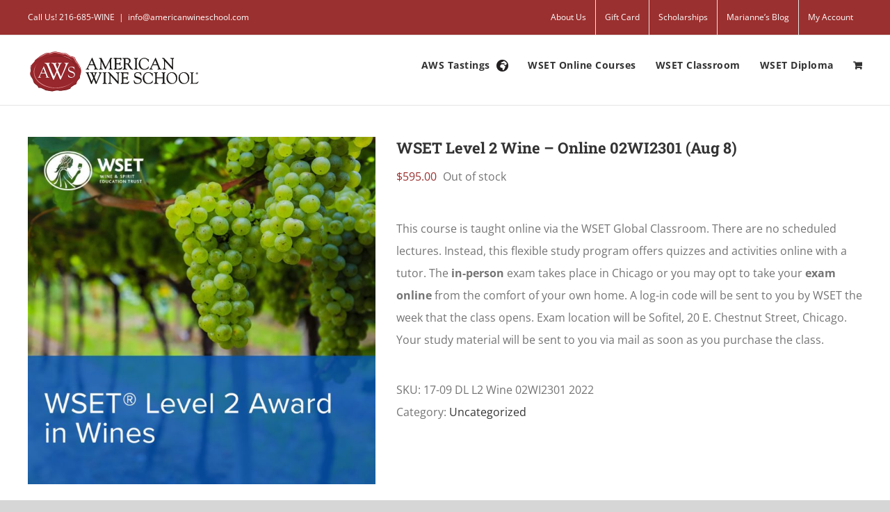

--- FILE ---
content_type: image/svg+xml
request_url: https://americanwineschool.com/wp-content/uploads/2025/12/aws-logo-trademark.svg
body_size: 35720
content:
<?xml version="1.0" encoding="UTF-8"?>
<svg xmlns="http://www.w3.org/2000/svg" xmlns:xlink="http://www.w3.org/1999/xlink" id="Layer_1" data-name="Layer 1" viewBox="0 0 1774 456">
  <defs>
    <style>
      .cls-1 {
        fill: none;
      }

      .cls-2 {
        fill: #80252c;
      }

      .cls-3 {
        fill: #e8a1a3;
      }

      .cls-4 {
        clip-path: url(#clippath-17);
      }

      .cls-5 {
        clip-path: url(#clippath-19);
      }

      .cls-6 {
        clip-path: url(#clippath-11);
      }

      .cls-7 {
        clip-path: url(#clippath-16);
      }

      .cls-8 {
        clip-path: url(#clippath-18);
      }

      .cls-9 {
        clip-path: url(#clippath-10);
      }

      .cls-10 {
        clip-path: url(#clippath-15);
      }

      .cls-11 {
        clip-path: url(#clippath-13);
      }

      .cls-12 {
        clip-path: url(#clippath-14);
      }

      .cls-13 {
        clip-path: url(#clippath-12);
      }

      .cls-14 {
        clip-path: url(#clippath-61);
      }

      .cls-15 {
        clip-path: url(#clippath-67);
      }

      .cls-16 {
        clip-path: url(#clippath-68);
      }

      .cls-17 {
        clip-path: url(#clippath-60);
      }

      .cls-18 {
        clip-path: url(#clippath-65);
      }

      .cls-19 {
        clip-path: url(#clippath-62);
      }

      .cls-20 {
        clip-path: url(#clippath-64);
      }

      .cls-21 {
        clip-path: url(#clippath-66);
      }

      .cls-22 {
        clip-path: url(#clippath-63);
      }

      .cls-23 {
        clip-path: url(#clippath-76);
      }

      .cls-24 {
        clip-path: url(#clippath-78);
      }

      .cls-25 {
        clip-path: url(#clippath-75);
      }

      .cls-26 {
        clip-path: url(#clippath-79);
      }

      .cls-27 {
        clip-path: url(#clippath-50);
      }

      .cls-28 {
        clip-path: url(#clippath-55);
      }

      .cls-29 {
        clip-path: url(#clippath-52);
      }

      .cls-30 {
        clip-path: url(#clippath-57);
      }

      .cls-31 {
        clip-path: url(#clippath-54);
      }

      .cls-32 {
        clip-path: url(#clippath-56);
      }

      .cls-33 {
        clip-path: url(#clippath-53);
      }

      .cls-34 {
        clip-path: url(#clippath-70);
      }

      .cls-35 {
        clip-path: url(#clippath-77);
      }

      .cls-36 {
        clip-path: url(#clippath-74);
      }

      .cls-37 {
        clip-path: url(#clippath-71);
      }

      .cls-38 {
        clip-path: url(#clippath-73);
      }

      .cls-39 {
        clip-path: url(#clippath-72);
      }

      .cls-40 {
        clip-path: url(#clippath-51);
      }

      .cls-41 {
        clip-path: url(#clippath-58);
      }

      .cls-42 {
        clip-path: url(#clippath-59);
      }

      .cls-43 {
        clip-path: url(#clippath-31);
      }

      .cls-44 {
        clip-path: url(#clippath-32);
      }

      .cls-45 {
        clip-path: url(#clippath-33);
      }

      .cls-46 {
        clip-path: url(#clippath-34);
      }

      .cls-47 {
        clip-path: url(#clippath-35);
      }

      .cls-48 {
        clip-path: url(#clippath-39);
      }

      .cls-49 {
        clip-path: url(#clippath-30);
      }

      .cls-50 {
        clip-path: url(#clippath-36);
      }

      .cls-51 {
        clip-path: url(#clippath-37);
      }

      .cls-52 {
        clip-path: url(#clippath-38);
      }

      .cls-53 {
        clip-path: url(#clippath-27);
      }

      .cls-54 {
        clip-path: url(#clippath-29);
      }

      .cls-55 {
        clip-path: url(#clippath-26);
      }

      .cls-56 {
        clip-path: url(#clippath-28);
      }

      .cls-57 {
        clip-path: url(#clippath-20);
      }

      .cls-58 {
        clip-path: url(#clippath-21);
      }

      .cls-59 {
        clip-path: url(#clippath-22);
      }

      .cls-60 {
        clip-path: url(#clippath-23);
      }

      .cls-61 {
        clip-path: url(#clippath-24);
      }

      .cls-62 {
        clip-path: url(#clippath-25);
      }

      .cls-63 {
        clip-path: url(#clippath-69);
      }

      .cls-64 {
        clip-path: url(#clippath-41);
      }

      .cls-65 {
        clip-path: url(#clippath-42);
      }

      .cls-66 {
        clip-path: url(#clippath-43);
      }

      .cls-67 {
        clip-path: url(#clippath-44);
      }

      .cls-68 {
        clip-path: url(#clippath-45);
      }

      .cls-69 {
        clip-path: url(#clippath-49);
      }

      .cls-70 {
        clip-path: url(#clippath-40);
      }

      .cls-71 {
        clip-path: url(#clippath-46);
      }

      .cls-72 {
        clip-path: url(#clippath-47);
      }

      .cls-73 {
        clip-path: url(#clippath-48);
      }

      .cls-74 {
        clip-path: url(#clippath-90);
      }

      .cls-75 {
        clip-path: url(#clippath-95);
      }

      .cls-76 {
        clip-path: url(#clippath-93);
      }

      .cls-77 {
        clip-path: url(#clippath-99);
      }

      .cls-78 {
        clip-path: url(#clippath-94);
      }

      .cls-79 {
        clip-path: url(#clippath-96);
      }

      .cls-80 {
        clip-path: url(#clippath-85);
      }

      .cls-81 {
        clip-path: url(#clippath-86);
      }

      .cls-82 {
        clip-path: url(#clippath-87);
      }

      .cls-83 {
        clip-path: url(#clippath-80);
      }

      .cls-84 {
        clip-path: url(#clippath-89);
      }

      .cls-85 {
        clip-path: url(#clippath-81);
      }

      .cls-86 {
        clip-path: url(#clippath-82);
      }

      .cls-87 {
        clip-path: url(#clippath-83);
      }

      .cls-88 {
        clip-path: url(#clippath-84);
      }

      .cls-89 {
        clip-path: url(#clippath-88);
      }

      .cls-90 {
        clip-path: url(#clippath-92);
      }

      .cls-91 {
        clip-path: url(#clippath-97);
      }

      .cls-92 {
        clip-path: url(#clippath-91);
      }

      .cls-93 {
        clip-path: url(#clippath-98);
      }

      .cls-94 {
        clip-path: url(#clippath-1);
      }

      .cls-95 {
        clip-path: url(#clippath-3);
      }

      .cls-96 {
        clip-path: url(#clippath-4);
      }

      .cls-97 {
        clip-path: url(#clippath-2);
      }

      .cls-98 {
        clip-path: url(#clippath-7);
      }

      .cls-99 {
        clip-path: url(#clippath-6);
      }

      .cls-100 {
        clip-path: url(#clippath-9);
      }

      .cls-101 {
        clip-path: url(#clippath-8);
      }

      .cls-102 {
        clip-path: url(#clippath-5);
      }

      .cls-103 {
        clip-path: url(#clippath-102);
      }

      .cls-104 {
        clip-path: url(#clippath-101);
      }

      .cls-105 {
        clip-path: url(#clippath-100);
      }

      .cls-106 {
        fill: #fff;
      }

      .cls-107 {
        fill: #fbf7f8;
      }

      .cls-108 {
        fill: #e79699;
      }

      .cls-109 {
        fill: #781e23;
      }

      .cls-110 {
        fill: #97272c;
      }

      .cls-111 {
        fill: #100f0d;
      }

      .cls-112 {
        clip-path: url(#clippath);
      }

      .cls-113 {
        fill: #771e22;
      }
    </style>
    <clipPath id="clippath">
      <rect class="cls-1" x="465" y="180" width="7" height="7"></rect>
    </clipPath>
    <clipPath id="clippath-1">
      <polygon class="cls-1" points="465.47 186.77 471.27 180.96 471.21 181.03 465.41 186.83 465.47 186.77"></polygon>
    </clipPath>
    <clipPath id="clippath-2">
      <rect class="cls-1" width="1774" height="456"></rect>
    </clipPath>
    <clipPath id="clippath-3">
      <rect class="cls-1" x="403" y="142" width="13" height="12"></rect>
    </clipPath>
    <clipPath id="clippath-4">
      <path class="cls-1" d="M415.88,142.99l-5.8,5.8c-.59.59-1.46,1.11-2.62,1.58-1.68.66-3.15,1.61-4.39,2.85l5.8-5.8c1.24-1.25,2.7-2.2,4.39-2.86,1.16-.47,2.04-1,2.62-1.58Z"></path>
    </clipPath>
    <clipPath id="clippath-5">
      <rect class="cls-1" width="1774" height="456"></rect>
    </clipPath>
    <clipPath id="clippath-6">
      <rect class="cls-1" x="419" y="182" width="58" height="31"></rect>
    </clipPath>
    <clipPath id="clippath-7">
      <path class="cls-1" d="M476.32,206.72l-5.8,5.8c-.28.28-.65.42-1.12.42-.88,0-1.77-1.32-2.66-3.92-1.95-5.88-5.91-10.71-11.89-14.52-5.98-3.82-12.64-5.71-20-5.71-5.84,0-10.71,1.72-14.62,5.16-.33.29-.64.59-.94.88l5.8-5.8c.3-.3.61-.59.94-.88,3.91-3.44,8.78-5.16,14.62-5.16,7.35,0,14.02,1.9,19.99,5.71,5.98,3.81,9.94,8.65,11.89,14.52.88,2.61,1.78,3.92,2.66,3.92.47,0,.84-.14,1.12-.42Z"></path>
    </clipPath>
    <clipPath id="clippath-8">
      <rect class="cls-1" width="1774" height="456"></rect>
    </clipPath>
    <clipPath id="clippath-9">
      <rect class="cls-1" x="335" y="143" width="11" height="8"></rect>
    </clipPath>
    <clipPath id="clippath-10">
      <path class="cls-1" d="M345.04,143.45l-5.8,5.8c-.67.68-1.86,1.25-3.56,1.73l5.8-5.8c1.7-.47,2.89-1.05,3.56-1.73Z"></path>
    </clipPath>
    <clipPath id="clippath-11">
      <rect class="cls-1" width="1774" height="456"></rect>
    </clipPath>
    <clipPath id="clippath-12">
      <rect class="cls-1" x="405.51" y="187.63" width="67.18" height="97.04"></rect>
    </clipPath>
    <clipPath id="clippath-13">
      <rect class="cls-1" width="1774" height="456"></rect>
    </clipPath>
    <clipPath id="clippath-14">
      <rect class="cls-1" x="329" y="145" width="13" height="10"></rect>
    </clipPath>
    <clipPath id="clippath-15">
      <path class="cls-1" d="M329.91,154.23l5.8-5.81c1.39-1.39,3.31-2.47,5.76-3.25l-5.8,5.8c-2.45.77-4.37,1.86-5.76,3.25Z"></path>
    </clipPath>
    <clipPath id="clippath-16">
      <rect class="cls-1" width="1774" height="456"></rect>
    </clipPath>
    <clipPath id="clippath-17">
      <rect class="cls-1" x="284" y="143" width="10" height="9"></rect>
    </clipPath>
    <clipPath id="clippath-18">
      <path class="cls-1" d="M293.24,143.93l-5.8,5.8c-.65.66-1.73,1.28-3.23,1.86l5.8-5.8c1.5-.58,2.57-1.2,3.23-1.85Z"></path>
    </clipPath>
    <clipPath id="clippath-19">
      <rect class="cls-1" width="1774" height="456"></rect>
    </clipPath>
    <clipPath id="clippath-20">
      <rect class="cls-1" x="280" y="145" width="11" height="9"></rect>
    </clipPath>
    <clipPath id="clippath-21">
      <path class="cls-1" d="M280.58,153.91l5.81-5.81c.92-.92,2.12-1.69,3.62-2.32l-5.8,5.8c-1.5.63-2.71,1.4-3.63,2.32Z"></path>
    </clipPath>
    <clipPath id="clippath-22">
      <rect class="cls-1" width="1774" height="456"></rect>
    </clipPath>
    <clipPath id="clippath-23">
      <rect class="cls-1" x="403.14" y="259.48" width="9.97" height="25.61"></rect>
    </clipPath>
    <clipPath id="clippath-24">
      <rect class="cls-1" width="1774" height="456"></rect>
    </clipPath>
    <clipPath id="clippath-25">
      <rect class="cls-1" x="407" y="279" width="65" height="20"></rect>
    </clipPath>
    <clipPath id="clippath-26">
      <path class="cls-1" d="M471.45,281.64l-5.8,5.8c-.56.55-1.14,1.1-1.75,1.63-7.37,6.45-16.82,9.67-28.37,9.67-4.17,0-8.77-.59-13.79-1.79-5.01-1.19-8.68-2.57-11.02-4.14-.97-.65-1.62-1.34-1.95-2.07-.33-.74-.81-2.62-1.46-5.66l5.8-5.8c.65,3.04,1.14,4.92,1.46,5.66.33.73.98,1.42,1.95,2.07,2.34,1.57,6.01,2.96,11.02,4.15,5.02,1.2,9.62,1.79,13.79,1.79,11.54,0,21-3.22,28.37-9.68.6-.53,1.19-1.07,1.75-1.63Z"></path>
    </clipPath>
    <clipPath id="clippath-27">
      <rect class="cls-1" width="1774" height="456"></rect>
    </clipPath>
    <clipPath id="clippath-28">
      <rect class="cls-1" x="295.6" y="140.46" width="22.14" height="64.22"></rect>
    </clipPath>
    <clipPath id="clippath-29">
      <rect class="cls-1" width="1774" height="456"></rect>
    </clipPath>
    <clipPath id="clippath-30">
      <rect class="cls-1" x="233" y="140" width="7" height="8"></rect>
    </clipPath>
    <clipPath id="clippath-31">
      <path class="cls-1" d="M233.91,146.66l5.8-5.8c-.34.34-.52.76-.55,1.25l-5.8,5.81c.02-.5.21-.91.55-1.25Z"></path>
    </clipPath>
    <clipPath id="clippath-32">
      <rect class="cls-1" width="1774" height="456"></rect>
    </clipPath>
    <clipPath id="clippath-33">
      <rect class="cls-1" x="233.35" y="142.11" width="33.8" height="30.97"></rect>
    </clipPath>
    <clipPath id="clippath-34">
      <rect class="cls-1" width="1774" height="456"></rect>
    </clipPath>
    <clipPath id="clippath-35">
      <rect class="cls-1" x="338.62" y="139.98" width="48.98" height="133.04"></rect>
    </clipPath>
    <clipPath id="clippath-36">
      <rect class="cls-1" width="1774" height="456"></rect>
    </clipPath>
    <clipPath id="clippath-37">
      <rect class="cls-1" x="216" y="144" width="9" height="8"></rect>
    </clipPath>
    <clipPath id="clippath-38">
      <path class="cls-1" d="M224.42,144.64l-5.8,5.8c-.44.44-1.06.78-1.85,1.03l5.8-5.8c.79-.25,1.41-.59,1.85-1.03Z"></path>
    </clipPath>
    <clipPath id="clippath-39">
      <rect class="cls-1" width="1774" height="456"></rect>
    </clipPath>
    <clipPath id="clippath-40">
      <rect class="cls-1" x="210" y="145" width="13" height="10"></rect>
    </clipPath>
    <clipPath id="clippath-41">
      <path class="cls-1" d="M210.85,154.52l5.8-5.8c1.27-1.27,3.24-2.28,5.93-3.05l-5.8,5.8c-2.68.77-4.66,1.79-5.92,3.06Z"></path>
    </clipPath>
    <clipPath id="clippath-42">
      <rect class="cls-1" width="1774" height="456"></rect>
    </clipPath>
    <clipPath id="clippath-43">
      <rect class="cls-1" x="282" y="216" width="10" height="14"></rect>
    </clipPath>
    <clipPath id="clippath-44">
      <path class="cls-1" d="M291.07,223.36l-5.8,5.8c-1.7-4.05-2.71-6.47-3.04-7.29l5.8-5.8c.32.82,1.34,3.24,3.04,7.29Z"></path>
    </clipPath>
    <clipPath id="clippath-45">
      <rect class="cls-1" width="1774" height="456"></rect>
    </clipPath>
    <clipPath id="clippath-46">
      <rect class="cls-1" x="335" y="267" width="10" height="13"></rect>
    </clipPath>
    <clipPath id="clippath-47">
      <path class="cls-1" d="M341.42,273.9l-5.8,5.8c.48-1.21,1.48-3.45,3.01-6.68l5.8-5.8c-1.52,3.24-2.53,5.47-3,6.68Z"></path>
    </clipPath>
    <clipPath id="clippath-48">
      <rect class="cls-1" width="1774" height="456"></rect>
    </clipPath>
    <clipPath id="clippath-49">
      <rect class="cls-1" x="332" y="273" width="10" height="12"></rect>
    </clipPath>
    <clipPath id="clippath-50">
      <path class="cls-1" d="M338.57,278.86l-5.8,5.8c.83-.82,1.77-2.48,2.84-4.96l5.8-5.8c-1.07,2.49-2.02,4.14-2.84,4.96Z"></path>
    </clipPath>
    <clipPath id="clippath-51">
      <rect class="cls-1" width="1774" height="456"></rect>
    </clipPath>
    <clipPath id="clippath-52">
      <rect class="cls-1" x="164.71" y="140.26" width="8.35" height="10.72"></rect>
    </clipPath>
    <clipPath id="clippath-53">
      <rect class="cls-1" width="1774" height="456"></rect>
    </clipPath>
    <clipPath id="clippath-54">
      <rect class="cls-1" x="172" y="146" width="30" height="38"></rect>
    </clipPath>
    <clipPath id="clippath-55">
      <path class="cls-1" d="M201.91,177.3l-5.8,5.81c-4.37-10.99-8.19-18.62-11.47-22.91-3.27-4.28-7.41-6.99-12.41-8.12l5.8-5.8c5,1.13,9.15,3.84,12.42,8.12,3.28,4.28,7.1,11.92,11.47,22.91Z"></path>
    </clipPath>
    <clipPath id="clippath-56">
      <rect class="cls-1" width="1774" height="456"></rect>
    </clipPath>
    <clipPath id="clippath-57">
      <rect class="cls-1" x="321" y="307" width="15" height="12"></rect>
    </clipPath>
    <clipPath id="clippath-58">
      <path class="cls-1" d="M335.07,311.7l-5.8,5.8c-.96.96-1.93,1.45-2.9,1.45-1.76,0-3.48-1.94-5.16-5.8l5.8-5.8c1.68,3.87,3.4,5.8,5.16,5.8.97,0,1.93-.48,2.9-1.45Z"></path>
    </clipPath>
    <clipPath id="clippath-59">
      <rect class="cls-1" width="1774" height="456"></rect>
    </clipPath>
    <clipPath id="clippath-60">
      <rect class="cls-1" x="261" y="273" width="9" height="10"></rect>
    </clipPath>
    <clipPath id="clippath-61">
      <path class="cls-1" d="M267.74,277.12l-5.8,5.8c.52-.52,1.18-1.71,2-3.58l5.8-5.8c-.81,1.87-1.48,3.07-2,3.59Z"></path>
    </clipPath>
    <clipPath id="clippath-62">
      <rect class="cls-1" width="1774" height="456"></rect>
    </clipPath>
    <clipPath id="clippath-63">
      <rect class="cls-1" x="154" y="176" width="8" height="8"></rect>
    </clipPath>
    <clipPath id="clippath-64">
      <path class="cls-1" d="M155.38,182.04l5.8-5.81c-.41.41-.79,1.03-1.15,1.87l-5.8,5.8c.36-.84.74-1.46,1.15-1.87Z"></path>
    </clipPath>
    <clipPath id="clippath-65">
      <rect class="cls-1" width="1774" height="456"></rect>
    </clipPath>
    <clipPath id="clippath-66">
      <rect class="cls-1" x="152" y="198" width="9" height="10"></rect>
    </clipPath>
    <clipPath id="clippath-67">
      <path class="cls-1" d="M160.15,201.36l-5.8,5.81c-.66-1.74-1.36-2.64-2.12-2.69l5.8-5.8c.76.05,1.46.95,2.12,2.69Z"></path>
    </clipPath>
    <clipPath id="clippath-68">
      <rect class="cls-1" width="1774" height="456"></rect>
    </clipPath>
    <clipPath id="clippath-69">
      <rect class="cls-1" x="151.7" y="198.68" width="6.32" height="6.06"></rect>
    </clipPath>
    <clipPath id="clippath-70">
      <rect class="cls-1" width="1774" height="456"></rect>
    </clipPath>
    <clipPath id="clippath-71">
      <rect class="cls-1" x="256" y="313" width="9" height="8"></rect>
    </clipPath>
    <clipPath id="clippath-72">
      <path class="cls-1" d="M264.15,313.55l-5.8,5.8c-.62.61-1.24.92-1.87.92l5.8-5.8c.63,0,1.25-.31,1.87-.93Z"></path>
    </clipPath>
    <clipPath id="clippath-73">
      <rect class="cls-1" width="1774" height="456"></rect>
    </clipPath>
    <clipPath id="clippath-74">
      <rect class="cls-1" x="249" y="305" width="14" height="16"></rect>
    </clipPath>
    <clipPath id="clippath-75">
      <path class="cls-1" d="M262.28,314.48l-5.8,5.8c-2.18-.08-4.51-3.23-7.07-9.45l5.8-5.8c2.56,6.21,4.89,9.37,7.07,9.45Z"></path>
    </clipPath>
    <clipPath id="clippath-76">
      <rect class="cls-1" width="1774" height="456"></rect>
    </clipPath>
    <clipPath id="clippath-77">
      <rect class="cls-1" x="168.17" y="236.74" width="6.25" height="8.8"></rect>
    </clipPath>
    <clipPath id="clippath-78">
      <rect class="cls-1" width="1774" height="456"></rect>
    </clipPath>
    <clipPath id="clippath-79">
      <rect class="cls-1" x="166" y="248" width="15" height="13"></rect>
    </clipPath>
    <clipPath id="clippath-80">
      <path class="cls-1" d="M180.86,254.24l-5.8,5.8c-1.14-2.99-2.04-4.71-2.7-5.17-.65-.46-2.49-.7-5.52-.7l5.8-5.8c3.03,0,4.87.23,5.52.69.66.46,1.55,2.19,2.69,5.18Z"></path>
    </clipPath>
    <clipPath id="clippath-81">
      <rect class="cls-1" width="1774" height="456"></rect>
    </clipPath>
    <clipPath id="clippath-82">
      <rect class="cls-1" x="209" y="290" width="12" height="8"></rect>
    </clipPath>
    <clipPath id="clippath-83">
      <path class="cls-1" d="M220.16,290.86l-5.8,5.8c-.36.36-1,.54-1.93.54-.48,0-1.52-.05-3.09-.16l5.8-5.8c1.57.11,2.6.16,3.09.16.92,0,1.57-.18,1.93-.54Z"></path>
    </clipPath>
    <clipPath id="clippath-84">
      <rect class="cls-1" width="1774" height="456"></rect>
    </clipPath>
    <clipPath id="clippath-85">
      <rect class="cls-1" x="179.14" y="265" width="10.78" height="27.23"></rect>
    </clipPath>
    <clipPath id="clippath-86">
      <rect class="cls-1" width="1774" height="456"></rect>
    </clipPath>
    <clipPath id="clippath-87">
      <rect class="cls-1" x="180" y="290" width="36" height="8"></rect>
    </clipPath>
    <clipPath id="clippath-88">
      <path class="cls-1" d="M215.14,291.24l-5.8,5.8c-2.82-.27-7.84-.41-15.05-.41s-12.25.16-14.15.49l5.8-5.8c1.89-.32,6.61-.48,14.14-.48s12.23.14,15.05.41Z"></path>
    </clipPath>
    <clipPath id="clippath-89">
      <rect class="cls-1" width="1774" height="456"></rect>
    </clipPath>
    <clipPath id="clippath-90">
      <rect class="cls-1" x="175.51" y="289.04" width="10.44" height="8.41"></rect>
    </clipPath>
    <clipPath id="clippath-91">
      <rect class="cls-1" width="1774" height="456"></rect>
    </clipPath>
    <clipPath id="clippath-92">
      <rect class="cls-1" x="129" y="248" width="15" height="8"></rect>
    </clipPath>
    <clipPath id="clippath-93">
      <path class="cls-1" d="M129.51,255.5l5.8-5.8c.14-.14.28-.26.41-.35.98-.66,3.47-.98,7.48-.98l-5.81,5.8c-4.01,0-6.5.32-7.48.98-.13.09-.27.2-.41.35Z"></path>
    </clipPath>
    <clipPath id="clippath-94">
      <rect class="cls-1" width="1774" height="456"></rect>
    </clipPath>
    <clipPath id="clippath-95">
      <rect class="cls-1" x="124" y="291" width="11" height="7"></rect>
    </clipPath>
    <clipPath id="clippath-96">
      <path class="cls-1" d="M134.59,291.29l-5.8,5.8c-.35.35-1,.52-1.98.52-.6,0-1.52-.04-2.76-.1l5.8-5.8c1.24.06,2.16.1,2.76.1.97,0,1.63-.17,1.98-.52Z"></path>
    </clipPath>
    <clipPath id="clippath-97">
      <rect class="cls-1" width="1774" height="456"></rect>
    </clipPath>
    <clipPath id="clippath-98">
      <rect class="cls-1" x="103" y="276" width="13" height="16"></rect>
    </clipPath>
    <clipPath id="clippath-99">
      <path class="cls-1" d="M109.51,285.75l-5.8,5.8c.59-.59,1.23-1.32,1.93-2.2,1.84-2.31,3.36-4.71,4.55-7.21l5.8-5.8c-1.19,2.49-2.71,4.89-4.55,7.21-.7.87-1.34,1.61-1.93,2.2Z"></path>
    </clipPath>
    <clipPath id="clippath-100">
      <rect class="cls-1" width="1774" height="456"></rect>
    </clipPath>
    <clipPath id="clippath-101">
      <rect class="cls-1" x="96.88" y="288.91" width="25.18" height="8.54"></rect>
    </clipPath>
    <clipPath id="clippath-102">
      <rect class="cls-1" width="1774" height="456"></rect>
    </clipPath>
  </defs>
  <path class="cls-106" d="M143.3,372.65l-22.46-13.64-19.87-15.44s6.06,11.4,17.94,19.16c11.18,7.29,24.39,9.92,24.39,9.92"></path>
  <path class="cls-111" d="M676.91,168.19c-1.64-3.78-2.63-6.25-7.23-6.25h-36.15c-3.12,0-6.08,0-7.73,3.45l-10.52,23.01c-.49,1.15-1.15,3.62-1.15,5.75,0,11.5,11.66,6.57,11.66,10.85,0,2.96-2.3,2.46-4.43,2.46-4.6,0-9.2-.66-13.8-.66s-8.87.66-13.15.66c-.98,0-1.48-.82-1.48-1.81,0-3.45,7.72-.66,11.99-10.02l39.27-83.82c9.7-20.71,10.19-23.34,12.32-23.34,1.8,0,2.96,4.77,3.45,6.08l34.18,84.64c2.46,6.08,4.44,12.98,8.22,18.74,4.93,7.56,14.46,3.94,14.46,8.05,0,1.48-1.15,1.48-2.3,1.48-6.74,0-13.48-.66-20.21-.66-4.44,0-8.88.66-13.31.66-.98,0-3.61,0-3.61-1.64,0-3.95,9.86-2.3,9.86-8.55,0-3.61-3.45-11.17-5.09-15.61l-5.26-13.48M632.55,151.75c-1.15,2.3,0,2.96,2.14,2.96h32.53c3.61,0,3.45-1.15,2.63-3.29l-16.1-39.61c-.82-1.97-1.64-1.97-2.63,0l-18.57,39.94Z"></path>
  <path class="cls-111" d="M676.91,168.19l.98-.43c-.82-1.87-1.49-3.54-2.71-4.85-.61-.65-1.37-1.18-2.28-1.53-.92-.35-1.98-.51-3.22-.51h-36.15c-1.56,0-3.18-.02-4.75.48-.78.25-1.54.65-2.22,1.24-.68.59-1.26,1.37-1.73,2.34v.02s-10.53,23.03-10.53,23.03h0c-.29.67-.58,1.62-.82,2.7-.24,1.09-.41,2.3-.41,3.48,0,1.53.19,2.82.55,3.93.62,1.93,1.81,3.25,3.14,4.07,2,1.21,4.27,1.44,5.89,1.77.81.15,1.45.34,1.75.53.15.09.21.16.25.23.04.07.07.14.07.33,0,.45-.07.74-.14.9-.06.12-.1.18-.16.24-.09.08-.22.15-.48.21-.25.05-.6.08-1,.08-.47,0-1.02-.03-1.59-.03-4.5,0-9.1-.65-13.8-.66-4.54,0-8.98.66-13.15.66-.1,0-.14-.02-.17-.03-.04-.02-.08-.05-.14-.16-.06-.11-.1-.31-.1-.54,0-.23.04-.28.1-.37.06-.07.19-.19.44-.32.43-.22,1.17-.45,2.05-.73,1.33-.43,3.02-1.03,4.69-2.25,1.67-1.22,3.32-3.08,4.61-5.92l-.97-.44.97.45,39.27-83.82c4.85-10.36,7.41-16.22,8.99-19.42.79-1.59,1.34-2.52,1.71-2.94.18-.21.3-.29.37-.32.07-.03.12-.05.29-.05h0s.29.17.55.57c.4.59.81,1.57,1.13,2.48.16.46.31.91.43,1.31.13.4.23.74.34,1.02v.02s34.19,84.65,34.19,84.65c2.44,6,4.42,12.98,8.31,18.92h0c1.34,2.06,3.03,3.39,4.76,4.24,2.59,1.28,5.25,1.55,7.12,1.91.93.17,1.66.38,2,.6.18.11.26.2.31.28.05.09.09.2.09.43,0,.24-.05.3-.04.3l.03.02-.03-.02h0s.03.02.03.02l-.03-.02.02.02-.02-.02h0s.02.02.02.02l-.02-.02-.07.03c-.15.06-.6.09-1.12.09-6.67,0-13.41-.66-20.21-.66-4.54,0-8.98.66-13.31.66-.48,0-1.31,0-1.9-.17-.3-.07-.51-.19-.58-.26l-.05-.06v-.09c0-.27.05-.4.18-.58.12-.16.33-.34.64-.52.54-.32,1.36-.62,2.27-.93,1.37-.47,2.96-.95,4.32-1.89.68-.47,1.29-1.07,1.73-1.85.44-.78.69-1.71.69-2.77,0-1.07-.24-2.28-.6-3.62-.54-2-1.38-4.26-2.23-6.44-.85-2.18-1.72-4.29-2.33-5.92h0s-5.27-13.51-5.27-13.51v-.02s-.99.43-.99.43l-1,.39,5.26,13.48,1-.39-1,.37c.84,2.26,2.1,5.25,3.16,8.11.53,1.43,1,2.83,1.34,4.07.34,1.23.53,2.32.53,3.06,0,.64-.12,1.13-.32,1.54-.34.71-.96,1.25-1.82,1.72-1.29.71-3.04,1.14-4.56,1.75-.77.31-1.5.66-2.1,1.21-.31.27-.58.61-.77,1.01-.19.4-.29.85-.29,1.32,0,.35.07.7.21,1,.25.54.68.9,1.1,1.12.64.34,1.3.46,1.9.53.6.07,1.14.07,1.47.07,4.54,0,8.98-.66,13.31-.66,6.66,0,13.4.66,20.21.66.57-.01,1.25.03,2-.27.37-.15.77-.45,1.02-.87.25-.42.35-.91.35-1.41,0-.71-.24-1.42-.68-1.92-.39-.44-.87-.72-1.37-.93-.87-.36-1.86-.52-2.93-.71-1.61-.27-3.39-.57-5.08-1.29-1.69-.71-3.28-1.82-4.57-3.79h0c-3.66-5.57-5.63-12.4-8.12-18.56l-34.18-84.64-.99.4,1-.37c-.1-.27-.27-.82-.48-1.46-.32-.97-.73-2.16-1.28-3.18-.28-.51-.59-.99-1.01-1.39-.21-.2-.45-.38-.73-.51-.28-.14-.61-.23-.96-.23-.37,0-.81.07-1.2.26-.35.17-.67.41-.94.71-.49.53-.93,1.22-1.47,2.22-.8,1.5-1.82,3.71-3.35,7.05-1.52,3.33-3.55,7.78-6.33,13.72l-39.27,83.82h0c-1.01,2.22-2.19,3.66-3.39,4.66-1.8,1.51-3.68,2.06-5.29,2.58-.81.26-1.54.5-2.21.96-.33.23-.65.54-.87.94-.22.4-.33.87-.33,1.34,0,.67.16,1.34.58,1.92.21.28.5.53.84.7.34.17.73.26,1.12.26,4.38,0,8.81-.66,13.15-.66s9.1.66,13.8.66c.49,0,1.04.03,1.59.03.42,0,.85-.02,1.29-.1.33-.06.66-.15.99-.32.49-.24.96-.66,1.23-1.22.29-.55.4-1.2.4-1.94,0-.39-.07-.77-.21-1.12-.28-.66-.81-1.11-1.35-1.39-.96-.49-2.03-.64-3.16-.85-1.7-.29-3.46-.67-4.71-1.64-.63-.49-1.16-1.12-1.56-2.04-.4-.92-.66-2.15-.66-3.81,0-.96.15-2.05.36-3.02.21-.97.49-1.83.7-2.32l-.98-.42.97.45,10.52-23.01-.97-.44.96.46c.36-.75.77-1.27,1.2-1.65.65-.57,1.42-.86,2.36-1.02.94-.16,2.03-.17,3.2-.17h36.15c1.05,0,1.84.14,2.46.37.91.35,1.5.89,2.08,1.76.57.86,1.09,2.05,1.71,3.47l.98-.42-1,.39,1-.39M632.55,151.75l-.95-.48c-.36.71-.56,1.35-.57,2.01,0,.44.11.89.36,1.27.18.28.42.5.68.67.39.25.81.37,1.24.46.44.08.89.11,1.37.11h32.53c1.26-.01,2.16-.11,2.93-.48.38-.19.73-.48.95-.86.23-.37.31-.8.3-1.17-.01-.79-.27-1.47-.56-2.23h0s-16.11-39.63-16.11-39.63h0c-.23-.56-.47-1.01-.79-1.39-.16-.19-.35-.37-.59-.51-.24-.14-.55-.24-.86-.24s-.61.09-.85.23c-.36.2-.61.47-.84.77-.23.3-.44.66-.64,1.07v.02s-18.58,39.94-18.58,39.94l.97.45-.95-.48.95.48.97.45,18.57-39.94-.97-.45.95.48c.22-.44.42-.73.54-.86l.07-.06h.01s-.2-.33-.2-.33v.36c.11,0,.19-.04.2-.05l-.2-.32v.36-.43l-.22.37s.12.05.22.05v-.43l-.22.37.06-.1-.07.09h.02s.06-.09.06-.09l-.07.09s.27.31.5.89l16.1,39.6.99-.4-1,.38c.28.7.42,1.26.41,1.46v.08s0,0,0,0l.07.02-.06-.04v.02s.06.02.06.02l-.06-.04.04.03-.04-.04h0s.04.04.04.04l-.04-.04-.08.05c-.19.11-.85.26-1.97.25h-32.53c-.7,0-1.22-.1-1.41-.2l-.09-.05h-.02s0,0,0,0h0s0,0,0,0h0s0-.1,0-.1c0-.15.07-.52.34-1.05h0s0-.03,0-.03l-.97-.45Z"></path>
  <path class="cls-111" d="M851.3,192.35c.82,13.8,12.98,7.72,12.98,13.48,0,1.64-2.13,1.64-3.94,1.64-3.12,0-8.87-.66-15.44-.66-5.09,0-10.35.66-14.46.66-1.48,0-1.81-.82-1.81-1.48,0-4.93,10.35-1.31,10.19-13.48l-1.64-63.77c0-4.11-.82-6.41-1.81-6.41-1.15,0-2.63,1.48-4.27,4.93l-34.01,69.35c-.82,1.48-3.45,8.22-5.09,8.22s-2.79-3.62-3.28-4.77l-35-73.3c-.49-1.31-1.32-1.81-1.97-1.81-.49,0-.98.82-1.15,2.47l-1.97,57.69c-.82,21.86,14.79,14.62,14.79,20.54,0,1.64-1.81,1.81-4.11,1.81-2.14,0-9.53-.66-14.46-.66-8.54,0-11.34.66-14.29.66-1.15,0-1.64-.82-1.64-1.97,0-5.59,10.51,1.15,11.67-15.94,1.97-26.79,3.94-44.21,3.94-61.63,0-38.62-15.61-29.42-15.61-35.01,0-1.48,1.32-1.81,2.79-1.81,2.96,0,5.92.66,9.04.66,2.96,0,5.91-.66,8.87-.66,2.3,0,2.63,2.8,3.45,4.6l39.1,83.49c1.81,3.45,2.46,4.93,3.61,4.93.82,0,2.47-3.45,5.1-8.87l39.11-78.56c.98-1.81,2.3-5.75,4.27-5.59,1.64,0,6.9.66,7.72.66,3.78,0,5.26-.66,7.89-.66.98,0,1.64.99,1.64,1.97,0,5.26-13.14-1.81-12.49,17.75l2.3,81.52"></path>
  <path class="cls-111" d="M851.3,192.35l-1.07.06c.21,3.61,1.19,6.08,2.63,7.76,1.07,1.25,2.38,2.02,3.66,2.53,1.92.75,3.82.98,5.06,1.39.62.2,1.05.43,1.27.66.11.12.19.24.25.4.06.16.11.37.11.67-.01.18-.02.16-.05.2-.03.03-.11.09-.27.15-.24.09-.63.16-1.08.2-.45.03-.96.03-1.47.03-1.49,0-3.71-.16-6.36-.32-2.66-.16-5.76-.33-9.08-.33-5.18,0-10.46.66-14.46.66-.27,0-.45-.04-.54-.07-.15-.06-.13-.07-.16-.1-.02-.03-.04-.12-.04-.24,0-.43.09-.65.24-.87.13-.19.34-.38.66-.58.56-.35,1.42-.67,2.4-1.07,1.46-.6,3.21-1.39,4.6-3.04.69-.82,1.27-1.84,1.67-3.1.4-1.26.62-2.75.62-4.54v-.3l-1.64-63.79-1.07.03h1.07c0-2.13-.21-3.81-.58-5.05-.19-.63-.42-1.15-.75-1.58-.17-.22-.37-.42-.63-.58-.26-.16-.58-.26-.91-.26-.52,0-1.01.17-1.46.43-.67.4-1.28,1.02-1.9,1.86-.62.84-1.23,1.91-1.88,3.25l.96.46-.96-.47-34.02,69.36.96.47-.93-.52c-.25.45-.56,1.14-.95,1.98-.58,1.25-1.31,2.81-2.01,4-.35.59-.7,1.1-.98,1.4-.14.15-.25.25-.31.28l-.03.02.12.31v-.33l-.12.02.12.31v-.33l-.09-.03c-.11-.05-.34-.25-.56-.56-.34-.46-.68-1.15-.96-1.81-.29-.66-.51-1.29-.69-1.72v-.02s-35.02-73.32-35.02-73.32l-.96.46,1-.38c-.3-.8-.72-1.42-1.25-1.84-.52-.43-1.13-.66-1.73-.66-.43,0-.81.19-1.07.41-.39.35-.6.77-.79,1.26-.17.49-.29,1.07-.36,1.75v.03s-1.98,57.79-1.98,57.79v-.07c-.02.57-.03,1.12-.03,1.66,0,5.09.95,8.61,2.48,11.09,1.14,1.86,2.6,3.09,4.1,3.93,2.25,1.25,4.56,1.66,6.14,2.16.8.23,1.39.5,1.68.76.15.13.24.25.31.39.06.14.11.32.11.59,0,.22-.04.25-.07.29-.03.03-.09.09-.23.15-.21.09-.58.18-1.05.23-.48.05-1.06.06-1.69.06-.98,0-3.39-.16-6.12-.32-2.74-.16-5.83-.33-8.34-.33-8.59,0-11.51.66-14.29.66-.16,0-.25-.03-.3-.05-.07-.04-.1-.06-.16-.18-.06-.12-.12-.36-.11-.68,0-.54.11-.77.24-.95.11-.15.3-.3.62-.45.56-.27,1.49-.48,2.57-.81,1.61-.49,3.6-1.33,5.18-3.4,1.58-2.07,2.72-5.23,3.06-10.27h0c1.97-26.76,3.94-44.19,3.94-61.7,0-9.73-.98-16.49-2.49-21.3-1.13-3.6-2.57-6.1-4.13-7.88-2.32-2.66-4.91-3.61-6.7-4.24-.89-.31-1.58-.57-1.91-.81-.17-.12-.24-.21-.29-.3-.05-.09-.09-.22-.09-.48,0-.21.04-.3.07-.35l.12-.12c.1-.07.29-.14.55-.2.27-.05.61-.08.98-.08,2.8,0,5.76.65,9.04.66,3.11,0,6.07-.66,8.87-.66.36,0,.54.09.73.23.29.22.61.74.88,1.44.28.69.52,1.52.87,2.3v.02s39.12,83.5,39.12,83.5l.02.02c.9,1.72,1.51,2.95,2.11,3.86.31.45.61.84,1.01,1.14.39.31.92.51,1.44.5.24,0,.45-.06.61-.14.31-.15.5-.33.69-.52.32-.35.61-.77.93-1.31.96-1.59,2.2-4.17,3.82-7.51l-.96-.47.95.48,39.11-78.56-.96-.48.94.51c.27-.5.54-1.08.82-1.68.42-.9.89-1.84,1.37-2.5.23-.32.47-.57.65-.7.19-.13.3-.16.38-.16h.07s.05,0,.05,0c.34,0,.97.04,1.69.1,1.09.09,2.42.23,3.55.35.57.05,1.08.11,1.5.14.43.04.73.07.98.07,1.95,0,3.34-.17,4.52-.34,1.19-.16,2.15-.32,3.37-.32.12,0,.21.04.35.2.13.16.23.45.23.7,0,.21-.03.35-.07.45-.08.18-.16.29-.46.46-.5.3-1.55.53-2.79.82-.93.23-1.99.52-3.06,1.04-1.59.76-3.2,2.05-4.32,4.21-1.13,2.17-1.81,5.16-1.81,9.38,0,.46,0,.93.02,1.42h0s2.3,81.53,2.3,81.53v.02l1.07-.06,1.07-.03-2.3-81.52h0c-.01-.47-.02-.92-.02-1.35,0-4.34.77-7.07,1.81-8.81.78-1.31,1.71-2.1,2.73-2.66,1.52-.84,3.25-1.11,4.78-1.52.76-.22,1.5-.46,2.14-1,.32-.27.6-.62.79-1.03.18-.42.27-.88.27-1.36,0-.73-.23-1.43-.68-2.01-.43-.57-1.17-1.03-2.03-1.03-1.41,0-2.51.18-3.66.34-1.16.16-2.39.32-4.22.32-.04,0-.21,0-.42-.03-.76-.06-2.21-.21-3.65-.36-1.44-.14-2.84-.27-3.66-.27v1.07l.09-1.07h-.21c-.42,0-.82.1-1.16.27-.6.3-1.05.75-1.44,1.25-.58.75-1.04,1.63-1.45,2.47-.41.84-.76,1.64-1.04,2.16v.02s-39.12,78.57-39.12,78.57h0c-1.31,2.72-2.38,4.94-3.2,6.44-.41.75-.76,1.32-1.01,1.64-.13.16-.23.27-.25.29l.33.51v-.59c-.21,0-.31.08-.33.08l.33.51v-.59c-.06,0-.03,0-.14-.07-.16-.11-.5-.53-.91-1.25-.41-.72-.93-1.74-1.61-3.04l-.95.5.97-.45-39.11-83.49-.96.45.97-.44c-.36-.77-.65-1.94-1.19-3.02-.28-.54-.64-1.08-1.18-1.51-.54-.43-1.27-.7-2.06-.69-3.11,0-6.07.66-8.87.66-2.97,0-5.92-.65-9.04-.66-.82,0-1.65.07-2.44.47-.39.2-.77.51-1.03.94-.26.43-.39.94-.38,1.46,0,.47.08.93.27,1.34.18.38.43.71.72.96.55.47,1.17.73,1.81.98,1.14.43,2.42.79,3.77,1.55,2,1.14,4.18,3.09,5.97,7.59,1.78,4.5,3.08,11.54,3.08,22.59,0,17.34-1.97,34.74-3.94,61.56h0c-.28,4.17-1.13,6.78-2.15,8.43-.77,1.24-1.63,1.97-2.54,2.49-1.36.78-2.84,1.02-4.21,1.49-.68.24-1.37.55-1.93,1.16-.28.3-.5.67-.64,1.09-.14.42-.21.87-.21,1.35,0,.72.14,1.45.61,2.07.23.31.55.57.91.73.37.17.77.25,1.19.25,3.13,0,5.8-.66,14.29-.66,2.42,0,5.49.16,8.21.33,2.73.16,5.09.33,6.25.33,1.18,0,2.27-.03,3.25-.34.49-.16.98-.42,1.36-.87.38-.44.57-1.06.57-1.66.02-.95-.35-1.82-.94-2.41-.52-.52-1.14-.84-1.8-1.09-1.15-.44-2.45-.71-3.78-1.12-2-.62-4-1.5-5.55-3.5-1.55-2-2.74-5.25-2.74-10.81,0-.51.01-1.04.03-1.59v-.07s1.97-57.62,1.97-57.62l-1.07-.03,1.06.1c.07-.73.22-1.24.34-1.48l.07-.12v-.02s-.33-.35-.33-.35v.46c.21,0,.34-.11.34-.11l-.34-.35v.46c.06,0,.19.02.37.17.18.15.41.43.61.95l.02.04,35.02,73.34.97-.46-.98.43c.1.24.27.69.48,1.21.32.78.73,1.71,1.27,2.53.28.41.59.79.99,1.11.39.32.92.57,1.53.57.29,0,.54-.07.76-.17.4-.19.7-.45.98-.75.49-.52.92-1.18,1.35-1.92.65-1.1,1.25-2.37,1.77-3.48.26-.56.5-1.07.7-1.5.2-.43.36-.77.46-.94v-.02s34.04-69.38,34.04-69.38h0c.79-1.67,1.54-2.84,2.15-3.51.31-.34.58-.56.78-.68.2-.12.33-.14.38-.14v-.37l-.19.32.19.05v-.37l-.19.32.06-.1-.07.1h0s.06-.1.06-.1l-.07.1h.02c.04.06.16.22.27.49.35.82.66,2.55.65,4.9v.02l1.64,63.78,1.07-.03h-1.07v.28c0,2.81-.6,4.56-1.41,5.76-.61.9-1.37,1.52-2.21,2.01-1.26.75-2.72,1.17-4.01,1.8-.64.32-1.27.71-1.77,1.31-.5.59-.8,1.41-.79,2.31,0,.25.03.54.12.83.13.45.45.93.94,1.25.49.32,1.1.47,1.81.47,4.21,0,9.45-.66,14.46-.66,3.25,0,6.31.16,8.95.33,2.64.16,4.86.33,6.5.33.91,0,1.95.01,2.93-.24.48-.14.99-.35,1.41-.77.42-.42.68-1.06.67-1.7,0-.9-.26-1.73-.77-2.34-.43-.54-1-.89-1.57-1.14-1.02-.44-2.14-.65-3.29-.92-1.72-.4-3.43-.91-4.74-2.13-.66-.62-1.25-1.41-1.71-2.54-.46-1.12-.79-2.58-.91-4.47l-1.07.06,1.07-.03-1.07.03"></path>
  <path class="cls-111" d="M902.11,138.93c0,5.59-.33,5.59,6.24,5.59h17.75c17.09,0,12.65-13.15,16.6-13.15,1.31,0,1.8,1.81,1.8,3.12,0,5.75-.33,11.34-.33,16.6,0,4.27.33,8.54.33,12.98,0,1.48-.66,2.14-1.8,2.14-5.09,0,.49-14.46-13.31-14.46h-24.32c-3.45,0-2.96,2.79-2.96,5.26v30.24c0,9.7-1.32,13.64,12.49,13.64,37.95,0,43.54-16.93,45.68-16.93,1.15,0,1.32,1.64,1.32,1.97,0,5.92-4.27,11.67-8.21,15.94-5.26,5.92-8.87,5.59-16.11,5.59-12.48,0-24.98-.98-37.46-.66-6.57.17-13.48.66-20.05.66-1.48,0-2.47-.33-2.47-1.64.33-1.97,1.97-1.64,7.23-4.27,4.27-1.97,4.6-6.57,4.6-14.3v-74.94c0-7.4,0-15.29-8.87-16.6-1.32-.33-4.93-.66-4.93-2.63,0-1.31.98-1.97,5.75-1.97,31.05,0,39.6.66,46.5.66,3.29,0,18.4-.66,23.5-.66,1.31,0,1.64,1.65,1.64,3.62,0,18.24-2.3,19.56-3.29,19.56-3.94,0-1.31-7.89-3.94-11.67-4.27-5.59-21.36-4.6-27.93-4.6-15.78,0-15.45-.66-15.45,10.35v30.57"></path>
  <path class="cls-111" d="M902.11,138.93h-1.07c0,.5,0,.96,0,1.39,0,1.06.01,1.89.16,2.64.11.56.33,1.11.75,1.56.32.33.71.55,1.13.7.62.22,1.31.29,2.15.34.85.04,1.86.04,3.12.04h17.75c4.41,0,7.54-.85,9.8-2.21,1.7-1.02,2.87-2.32,3.69-3.65,1.23-2,1.69-4.07,2.13-5.52.21-.72.43-1.27.61-1.53.09-.13.16-.18.2-.2.04-.02.06-.04.18-.04l.16.06c.11.07.29.35.4.74.12.39.18.86.18,1.25,0,5.71-.33,11.3-.33,16.6,0,4.32.33,8.6.33,12.98,0,.29-.04.51-.08.66-.07.22-.13.27-.19.31-.06.04-.19.1-.47.1-.2,0-.32-.04-.41-.07-.17-.07-.33-.22-.53-.59-.34-.63-.59-1.85-.86-3.25-.42-2.11-.91-4.71-2.55-6.87-.82-1.08-1.95-2.02-3.42-2.67-1.48-.65-3.3-1.01-5.54-1.01h-24.32c-.78,0-1.46.12-2.05.39-.44.2-.81.49-1.1.84-.43.52-.65,1.12-.77,1.7-.11.59-.14,1.17-.14,1.73s.02,1.14.02,1.66v30.24c0,1.54-.03,2.94-.03,4.22,0,1.68.05,3.17.35,4.51.22,1,.6,1.93,1.22,2.73.46.6,1.05,1.12,1.77,1.54,1.07.63,2.41,1.05,4.08,1.32,1.67.27,3.69.39,6.18.39,19.13,0,30.25-4.28,36.86-8.64,3.3-2.17,5.46-4.37,6.91-6,.72-.81,1.27-1.48,1.67-1.9.19-.21.35-.35.43-.41l.03-.02h0s-.12-.22-.12-.22l.07.23.05-.02-.12-.21.07.23-.18-.55v.58l.18-.03-.18-.55v.58h0l.02-.09-.04.07h.03s.02-.07.02-.07l-.04.07.02-.03-.02.03h0l.02-.03-.02.03.08.11c.06.11.12.3.15.47.03.16.04.33.04.34,0,2.7-.98,5.44-2.48,8.05-1.5,2.61-3.5,5.06-5.45,7.16l-.02.02c-2.3,2.58-4.15,3.82-6.12,4.49-1.97.66-4.18.75-7.12.74-.65,0-1.34,0-2.07,0-10.65,0-21.36-.72-32.11-.72-1.79,0-3.59.02-5.38.07-6.6.17-13.5.66-20.02.66-.66,0-1.13-.1-1.26-.19l-.09-.08s-.05-.11-.05-.31h-1.07l1.05.18c.07-.35.12-.43.23-.56.09-.09.27-.22.57-.37.45-.23,1.17-.51,2.14-.9.97-.39,2.2-.91,3.71-1.67l-.48-.96.45.97c1.21-.55,2.19-1.33,2.93-2.3,1.11-1.46,1.66-3.28,1.96-5.42.3-2.14.34-4.63.34-7.54v-74.94c0-3.7.02-7.61-1.17-10.95-.6-1.66-1.54-3.19-2.96-4.37-1.41-1.18-3.28-2-5.66-2.34l-.16,1.06.26-1.04c-.39-.1-.86-.18-1.37-.28-.75-.15-1.59-.37-2.12-.65-.27-.14-.45-.29-.53-.39-.08-.11-.1-.15-.1-.27,0-.2.03-.24.04-.26.02-.02.04-.06.19-.14.21-.12.67-.26,1.4-.35.73-.1,1.73-.15,3.05-.15,31.05,0,39.53.66,46.5.66,1.69,0,6.27-.16,11.11-.33,4.82-.16,9.88-.33,12.39-.33.11,0,.08,0,.12.03.05.03.21.27.31.73.1.46.15,1.09.15,1.78,0,9.07-.58,13.91-1.24,16.34-.32,1.22-.67,1.81-.86,2.02-.09.11-.14.12-.14.12l.02.04v-.05h-.02s.02.05.02.05v-.05c-.32,0-.45-.07-.57-.14-.1-.07-.2-.19-.31-.41-.2-.37-.34-1.04-.43-1.86-.14-1.23-.15-2.77-.32-4.32-.18-1.55-.51-3.14-1.43-4.48l-.02-.02v-.02c-.97-1.25-2.36-2.13-3.98-2.81-2.44-1.01-5.45-1.57-8.59-1.89-3.14-.32-6.42-.39-9.34-.39-2.75,0-5.19.07-6.87.07s-3.18,0-4.52,0c-2.68,0-4.72.03-6.34.21-1.21.15-2.21.38-3.05.83-.63.33-1.16.82-1.54,1.4-.57.89-.8,1.93-.93,3.17-.12,1.25-.13,2.72-.13,4.54v31.84h2.14v-31.84c0-2.14.02-3.77.19-4.89.13-.85.34-1.39.6-1.75.2-.27.43-.47.82-.65.58-.28,1.52-.49,2.87-.59,1.36-.11,3.13-.13,5.38-.13,1.33,0,2.83,0,4.52,0s4.16-.07,6.87-.07c3.84,0,8.27.14,12.07.77,1.9.32,3.64.76,5.04,1.34,1.41.59,2.47,1.32,3.09,2.14l.85-.65-.88.61c.51.73.82,1.77.99,2.96.27,1.79.21,3.83.49,5.57.14.87.36,1.7.88,2.41.26.35.62.67,1.04.88.43.21.91.31,1.41.31.24,0,.56-.05.87-.19.55-.25,1.03-.75,1.41-1.48.58-1.11,1.07-2.83,1.45-5.79.38-2.96.62-7.16.62-13.17,0-1.05-.07-2.04-.4-2.92-.16-.44-.41-.87-.8-1.22-.4-.35-.96-.55-1.51-.54-2.59,0-7.63.16-12.46.33-4.82.16-9.44.33-11.03.33-6.84,0-15.44-.66-46.5-.66-2.44,0-3.94.14-5.06.57-.55.21-1.03.54-1.35,1.01-.32.47-.41,1.01-.41,1.46,0,.41.1.81.27,1.15.31.6.8,1,1.3,1.29.76.43,1.59.67,2.36.85.76.18,1.46.29,1.81.38h.05s.05.02.05.02c2.07.31,3.52.98,4.6,1.87.81.67,1.42,1.49,1.89,2.45.71,1.43,1.09,3.2,1.28,5.12.19,1.93.19,4.01.19,6.09v74.94c0,3.84-.09,6.87-.66,9.04-.28,1.09-.67,1.94-1.19,2.64-.53.69-1.19,1.22-2.12,1.66h-.02s-.01.02-.01.02c-2.58,1.29-4.22,1.83-5.42,2.36-.6.27-1.12.54-1.57.99-.45.45-.72,1.07-.82,1.7l-.02.09v.09c0,.46.09.91.31,1.32.16.3.39.56.65.75.39.29.82.44,1.25.53.43.09.87.12,1.33.12,6.62,0,13.53-.5,20.07-.66,1.77-.05,3.55-.07,5.32-.07,10.66,0,21.36.72,32.11.73h2.07c2.96,0,5.41-.06,7.8-.85,2.39-.8,4.61-2.35,7.04-5.1l-.8-.71.79.73c2-2.17,4.11-4.73,5.73-7.55,1.62-2.81,2.77-5.9,2.77-9.12,0-.16-.01-.36-.05-.62-.07-.39-.19-.89-.51-1.39-.16-.25-.39-.51-.7-.71-.31-.2-.71-.32-1.12-.32-.24,0-.46.06-.63.13-.34.15-.56.35-.79.56-.42.39-.84.9-1.38,1.53-1.87,2.16-5.1,5.77-11.61,8.92-6.51,3.14-16.3,5.79-31.26,5.79-2.86,0-5.03-.17-6.63-.52-1.2-.25-2.07-.6-2.7-1-.94-.61-1.4-1.31-1.73-2.41-.32-1.09-.4-2.58-.39-4.42,0-1.25.03-2.65.03-4.22v-30.24c0-.58-.02-1.14-.02-1.66,0-.45.02-.86.07-1.2.04-.25.1-.46.17-.61.12-.23.22-.36.44-.48.21-.12.59-.24,1.23-.24h24.32c1.63,0,2.94.22,3.99.57,1.83.62,2.9,1.63,3.68,2.88,1.17,1.87,1.53,4.37,1.96,6.52.23,1.08.46,2.07.98,2.94.26.43.61.83,1.07,1.12.47.29,1.04.44,1.62.43.39,0,.77-.06,1.14-.2.56-.2,1.05-.64,1.34-1.18.29-.54.39-1.16.39-1.83,0-4.49-.33-8.77-.33-12.98,0-5.22.33-10.81.33-16.6,0-.79-.13-1.68-.51-2.51-.19-.41-.45-.81-.85-1.14-.39-.33-.94-.55-1.52-.55-.39,0-.79.09-1.14.26-.32.16-.59.39-.8.65-.39.47-.62,1.01-.83,1.57-.36.99-.61,2.13-1.02,3.31-.61,1.76-1.49,3.53-3.32,4.92-1.84,1.38-4.71,2.43-9.49,2.43h-17.75c-1.49,0-2.62,0-3.42-.06-.59-.04-1-.13-1.21-.22-.16-.07-.21-.11-.25-.16-.06-.06-.16-.24-.22-.7-.06-.45-.08-1.12-.08-1.99,0-.41,0-.88,0-1.39h-1.07"></path>
  <path class="cls-111" d="M1054.57,189.56c11.83,18.08,19.88,12,19.88,15.94,0,1.97-9.2,1.97-10.68,1.97-12,0-18.41-8.38-24.65-17.75l-18.24-28.76c-5.91-9.2-3.45-8.71-21.85-8.71-5.26,0-4.27,2.96-4.27,4.6v34.68c0,14.13,17.09,9.04,17.09,14.62,0,1.64-1.47,1.32-2.79,1.32-1.48,0-5.26-.66-18.89-.66-6.25,0-12.49.66-18.73.66-.98,0-1.64-.82-1.64-1.81,0-4.11,12-1.81,12-14.3v-83.66c0-15.78-14.13-9.04-14.13-14.63,0-.98,1.31-1.97,3.29-1.97,2.96,0,2.14.66,10.52.66,9.53,0,18.9-.66,27.45-.66,2.63,0,38.94-3.29,38.94,28.43,0,12.82-9.2,23.83-20.7,28.43l27.44,41.58M994.75,144.35c0,3.12,10.19,2.3,17.91,2.3,7.06,0,22.83-2.96,22.83-23.34s-15.28-26.79-31.38-26.79c-5.91,0-9.37-.33-9.37,6.08v41.75Z"></path>
  <path class="cls-111" d="M1054.57,189.56l-.9.59c3,4.59,5.79,7.68,8.3,9.8,3.77,3.17,6.96,4.12,9.07,4.59,1.05.23,1.82.39,2.12.55.15.07.16.11.17.11.01.01.05.07.05.31h.41l-.35-.22-.06.22h.41l-.35-.22.11.07-.1-.09v.02s.1.07.1.07l-.1-.09s-.16.13-.42.23c-.47.2-1.25.37-2.13.5-2.66.4-6.27.41-7.13.41-5.75,0-10.05-1.97-13.8-5.11-3.73-3.14-6.85-7.5-9.96-12.16l-.89.59.9-.57-18.24-28.76h0c-1.32-2.06-2.22-3.63-3.08-4.89-.64-.94-1.26-1.73-2.04-2.36-.58-.47-1.24-.84-1.99-1.11-1.13-.41-2.46-.61-4.19-.72-1.73-.11-3.88-.12-6.67-.12-1.42,0-3,0-4.78,0-1.03,0-1.87.11-2.59.31-1.07.3-1.87.89-2.31,1.64-.44.74-.52,1.52-.52,2.16,0,.65.08,1.22.07,1.55v34.68c0,1.87.28,3.47.8,4.84.91,2.39,2.55,4.01,4.4,5.06,2.77,1.59,5.98,2.08,8.39,2.66,1.2.29,2.2.6,2.77.96.28.18.46.35.56.51.1.16.15.32.16.6,0,.18-.03.25-.03.25l.1.05-.07-.09-.03.03.1.05-.07-.09.05.06-.04-.07h-.01s.05.07.05.07l-.04-.07h-.03c-.08.04-.29.07-.58.07-.31,0-.7-.02-1.13-.03-.29,0-.8-.04-1.57-.1-2.34-.19-7.07-.56-17.32-.56-6.32,0-12.57.66-18.73.66-.19,0-.28-.05-.39-.17-.1-.11-.19-.31-.19-.57.01-.25.05-.34.23-.56.16-.17.46-.39.87-.6.72-.38,1.77-.77,2.93-1.25,1.73-.74,3.73-1.74,5.32-3.59,1.59-1.85,2.66-4.52,2.66-8.3v-83.66c0-4.09-.92-6.91-2.44-8.82-1.13-1.43-2.56-2.31-3.99-2.87-2.14-.84-4.31-1.04-5.79-1.41-.74-.18-1.28-.41-1.54-.63-.13-.11-.21-.21-.27-.34-.05-.12-.1-.29-.1-.56l.06-.13c.08-.13.3-.34.68-.5.37-.16.87-.28,1.48-.28.7,0,1.14.04,1.57.09.64.08,1.33.23,2.61.35,1.29.12,3.17.21,6.33.21,9.58,0,18.95-.66,27.45-.66.29,0,.74-.03,1.41-.05.67-.02,1.54-.05,2.57-.05,4.94,0,13.54.57,20.76,4.29,3.61,1.86,6.87,4.48,9.25,8.2,2.37,3.72,3.88,8.57,3.88,14.97s-2.21,11.88-5.82,16.65c-3.62,4.77-8.64,8.56-14.21,10.79l-1.22.49,28.16,42.67.9-.59.89-.59-27.44-41.58-.89.59.39.99c5.93-2.37,11.26-6.39,15.12-11.48,3.86-5.09,6.26-11.27,6.26-17.94s-1.61-12.03-4.22-16.12c-3.92-6.14-10.03-9.51-16.02-11.34-6.01-1.83-11.97-2.14-15.79-2.14-1.06,0-1.96.02-2.64.05-.68.03-1.18.05-1.34.05-8.6,0-17.96.66-27.45.66-4.16,0-6-.16-7.15-.32-.58-.08-1-.16-1.52-.23-.51-.07-1.07-.11-1.85-.11-1.16,0-2.18.29-2.96.79-.39.25-.73.56-.98.94-.25.37-.41.83-.41,1.32-.01.92.33,1.78.93,2.35.51.5,1.12.79,1.77,1.01,1.12.37,2.38.55,3.67.81,1.94.39,3.85.96,5.27,2.37.71.7,1.32,1.63,1.78,2.93.45,1.3.73,2.98.73,5.16v83.66c0,2.96-.7,4.9-1.68,6.31-.74,1.05-1.67,1.83-2.69,2.45-1.53.94-3.24,1.5-4.69,2.15-.72.33-1.39.67-1.96,1.2-.28.27-.53.58-.71.96-.18.37-.27.8-.27,1.23,0,.73.24,1.43.71,1.98.47.55,1.2.91,2,.9,6.32,0,12.56-.66,18.73-.66,6.8,0,11.13.16,13.95.33,1.41.08,2.43.16,3.21.22.78.06,1.29.1,1.74.11.33,0,.72.02,1.13.03.26,0,.53-.01.82-.06.22-.04.45-.1.69-.21.35-.16.71-.45.92-.85.22-.39.3-.84.3-1.29,0-.48-.09-.95-.29-1.37-.36-.79-1.02-1.34-1.73-1.71-1.25-.66-2.79-.99-4.46-1.36-2.49-.54-5.21-1.18-7.21-2.59-1-.71-1.82-1.59-2.43-2.79-.6-1.2-.98-2.75-.98-4.79v-34.68c0-.56-.07-1.08-.07-1.55,0-.31.03-.58.09-.79.05-.16.11-.28.21-.4.14-.17.36-.35.82-.51.46-.16,1.16-.28,2.16-.28,1.79,0,3.37,0,4.78,0,3.3,0,5.67.03,7.4.19,1.29.12,2.22.31,2.91.59.53.21.93.47,1.33.81.59.51,1.16,1.27,1.86,2.36.7,1.09,1.53,2.5,2.67,4.27h0s18.25,28.77,18.25,28.77h0c3.14,4.7,6.34,9.22,10.37,12.62,4.02,3.39,8.92,5.62,15.17,5.61.75,0,3.44,0,6-.25,1.28-.13,2.52-.31,3.53-.63.51-.16.97-.35,1.38-.65.21-.16.41-.34.57-.6.16-.25.27-.58.26-.91,0-.34-.04-.66-.15-.98-.1-.3-.27-.57-.48-.8-.4-.43-.88-.63-1.34-.78-.81-.26-1.72-.39-2.83-.68-1.65-.43-3.75-1.19-6.31-3.12-2.56-1.93-5.58-5.03-8.94-10.16h0s-.89.59-.89.59M994.75,144.35h-1.07c0,.45.13.9.36,1.26.41.64,1.04,1.02,1.71,1.3,1.03.41,2.29.61,3.74.75,1.45.13,3.09.16,4.81.16,2.75,0,5.71-.1,8.35-.1,3.67,0,9.57-.75,14.67-4.21,2.54-1.73,4.87-4.16,6.54-7.47,1.68-3.31,2.69-7.5,2.69-12.73s-.98-9.5-2.74-13.11c-2.65-5.43-7.04-9.15-12.27-11.46-5.23-2.32-11.29-3.28-17.44-3.28-.55,0-1.08,0-1.59,0-1.25,0-2.38.02-3.43.14-.78.1-1.52.25-2.2.54-1.02.42-1.92,1.19-2.45,2.29-.54,1.1-.77,2.45-.77,4.18v41.75h2.14v-41.75c0-1.37.17-2.34.44-3,.2-.5.45-.82.75-1.07.45-.37,1.09-.63,2.03-.77.93-.14,2.11-.17,3.49-.17h1.59c7.91,0,15.54,1.67,21.11,5.67,2.79,2,5.07,4.58,6.68,7.87,1.6,3.29,2.53,7.3,2.53,12.17s-.96,8.79-2.46,11.76c-2.26,4.45-5.76,7.05-9.4,8.58-3.62,1.52-7.37,1.93-9.91,1.93-2.69,0-5.64.1-8.35.1-2.57,0-4.92-.09-6.52-.42-.8-.15-1.39-.37-1.7-.57-.15-.1-.22-.18-.25-.22l-.03-.12h-1.07Z"></path>
  <path class="cls-111" d="M1097.8,105.24c-.16-12-13.31-8.71-13.31-12.33,0-1.48.33-1.81,1.64-1.81,6.08,0,12,.66,18.08.66,5.09,0,10.19-.66,15.28-.66,2.63,0,3.12.33,3.12,1.65,0,3.94-11.83.16-11.83,12.49v88.26c0,11.18,14.62,7.4,14.62,12.32,0,1.15-.49,1.64-3.28,1.64-3.78,0-10.85-.66-17.91-.66-10.02,0-13.47.66-15.77.66-2.96,0-3.46-.82-3.46-2.46,0-4.77,12.82.66,12.82-15.61v-84.15"></path>
  <path class="cls-111" d="M1097.8,105.24l1.07-.02c-.04-3.19-.98-5.53-2.41-7.17-1.08-1.23-2.39-2.04-3.71-2.62-1.98-.87-4-1.24-5.43-1.64-.71-.19-1.27-.41-1.53-.59-.13-.09-.19-.16-.21-.19l-.02-.1c0-.33.02-.56.05-.68l.02-.08-.2-.13.14.19.06-.07-.2-.13.14.19-.11-.16.09.17h.02s-.11-.17-.11-.17l.09.17-.02-.04v.04s.02,0,.02,0l-.02-.04v.04s.23-.06.6-.05c6.01,0,11.92.66,18.08.66,5.18,0,10.28-.66,15.28-.66.63,0,1.12.02,1.47.06.25.03.42.07.51.11l.06.03h0s.08-.1.08-.1l-.11.08.03.03.08-.11-.11.08.08-.06-.09.05h.01s.08-.05.08-.05l-.09.05h.01c0,.05.03.19.03.41,0,.11-.02.17-.04.21-.03.08-.12.2-.42.37-.5.29-1.49.56-2.66.87-1.74.48-3.91,1.11-5.7,2.76-.88.82-1.65,1.89-2.18,3.26-.53,1.37-.83,3.02-.83,5.02v88.26c0,1.51.25,2.82.71,3.94.8,1.97,2.25,3.29,3.84,4.18,2.38,1.32,5.13,1.8,7.17,2.36,1.02.27,1.86.58,2.32.9.24.16.38.31.46.44.08.14.12.27.13.5,0,.21-.03.32-.04.32l.05.02-.04-.03h0s.05.03.05.03l-.04-.03.03.02-.03-.03h0s.03.03.03.03l-.03-.03s-.14.1-.5.17c-.37.07-.93.11-1.69.1-1.83,0-4.54-.16-7.67-.32-3.13-.17-6.68-.33-10.24-.33-5.04,0-8.43.16-10.86.33-2.42.16-3.87.33-4.91.32-.69,0-1.21-.05-1.56-.13-.26-.06-.43-.13-.52-.19-.14-.09-.15-.11-.21-.25-.06-.14-.1-.42-.1-.82,0-.18.03-.29.07-.37.06-.15.17-.28.48-.46.55-.32,1.63-.59,2.9-.93,1.9-.52,4.29-1.27,6.2-3.34.94-1.03,1.75-2.37,2.3-4.1.56-1.72.87-3.82.87-6.41v-84.16l-1.07.02h-1.07v84.15c0,3.93-.77,6.42-1.83,8.05-.8,1.23-1.76,2-2.82,2.58-1.59.86-3.38,1.19-4.93,1.65-.78.24-1.51.5-2.15,1.01-.32.26-.61.59-.8,1-.19.4-.29.86-.28,1.33,0,.46.03.92.16,1.39.11.35.28.7.55,1,.4.46.96.75,1.57.91.63.17,1.35.23,2.24.23,1.25,0,2.67-.17,5.06-.33,2.38-.16,5.72-.33,10.71-.33,3.5,0,7.01.16,10.13.33,3.12.16,5.83.33,7.78.33.73,0,1.33-.03,1.84-.11.39-.06.74-.14,1.06-.27.48-.19.93-.55,1.17-1.02.24-.46.28-.92.28-1.32,0-.44-.08-.87-.25-1.25-.32-.73-.89-1.25-1.52-1.62-1.1-.64-2.43-.97-3.87-1.34-2.14-.53-4.47-1.1-6.15-2.25-.84-.57-1.53-1.27-2.02-2.2-.5-.93-.81-2.1-.81-3.68v-88.26c0-2.92.69-4.72,1.63-5.95.71-.92,1.59-1.54,2.58-2.02,1.47-.71,3.15-1.04,4.59-1.48.72-.23,1.39-.48,1.98-.93.3-.23.57-.53.76-.89.19-.37.29-.79.29-1.22,0-.4-.03-.79-.2-1.21-.12-.31-.35-.62-.64-.84-.43-.33-.91-.46-1.44-.55-.54-.08-1.15-.1-1.91-.1-5.19,0-10.28.66-15.28.66-6,0-11.92-.66-18.08-.66-.37,0-.71.02-1.07.11-.26.07-.54.18-.79.37-.39.29-.62.73-.72,1.13-.1.41-.12.81-.13,1.27,0,.39.1.78.28,1.11.35.63.9.99,1.45,1.26.99.46,2.16.71,3.43,1.04,1.9.48,3.95,1.1,5.46,2.36.77.63,1.41,1.41,1.89,2.46.47,1.05.78,2.38.8,4.11h1.07s-1.07-.01-1.07-.01h1.07"></path>
  <path class="cls-111" d="M1186.94,89.62c27.93,0,35.66,12.66,39.97,12.66,1.19,0,2.08-1.64,3.57-1.64,1.63,0,1.63,2.63,2.08,13.31.29,8.71,1.63,14.13-.9,14.13-1.78,0-2.82-4.27-3.41-5.43-9.22-17.58-19.76-28.27-38.93-28.27-28.98,0-42.94,21.36-42.94,51.93,0,28.6,14.86,57.19,43.38,57.19,23.33,0,37.89-16.43,40.12-24,.3-1.15,1.19-2.13,2.08-2.13.74,0,1.49.98,1.34,1.8l-3.42,16.44c-.15.66-10.7,12.98-44.13,12.98-30.46,0-52.3-23.17-52.3-57.19s22.14-61.8,53.49-61.8"></path>
  <path class="cls-111" d="M1186.94,89.62v1.02c13.82,0,22.53,3.11,28.37,6.21,2.92,1.55,5.12,3.1,6.9,4.3.89.6,1.68,1.11,2.43,1.5.75.38,1.48.65,2.27.65.54,0,.99-.18,1.35-.39.54-.31.94-.66,1.31-.9.37-.25.64-.35.91-.35h.04s.02-.08.02-.08l-.04.07h.02s.02-.07.02-.07l-.04.07.03-.05-.04.04h0s.03-.04.03-.04l-.04.04s.16.2.27.69c.19.73.32,2.02.43,3.92.12,1.91.21,4.44.35,7.74h0c.16,4.71.62,8.48.62,10.82,0,1-.1,1.73-.24,2.04-.07.16-.12.19-.12.2-.01,0-.01.02-.14.02l-.11-.04c-.13-.07-.38-.32-.61-.7-.37-.57-.71-1.38-1-2.15-.15-.38-.29-.76-.41-1.09-.13-.34-.24-.63-.38-.89h0c-4.64-8.86-9.65-16.05-16.01-21.06-6.35-5.01-14.05-7.77-23.82-7.76-14.73-.01-25.85,5.48-33.14,14.9-7.3,9.42-10.82,22.62-10.82,38.06,0,14.47,3.75,28.95,11.17,39.89,3.71,5.47,8.35,10.05,13.91,13.26,5.55,3.22,12.02,5.06,19.32,5.05,11.91,0,21.6-4.2,28.58-9.36,3.49-2.58,6.31-5.41,8.41-8.09,2.1-2.68,3.49-5.2,4.11-7.28v-.03c.11-.4.33-.8.57-1.05.12-.12.24-.21.34-.26.09-.05.16-.06.19-.06v-.1l-.03.09h.03s0-.09,0-.09l-.03.09.08.05c.07.05.16.15.21.26.06.11.08.21.08.27v.04l1,.18-1-.21-3.41,16.43.99.21-.99-.23.66.15-.59-.35s-.02,0-.07.2l.66.15-.59-.35s-.06.1-.17.23c-.42.5-1.45,1.54-3.21,2.77-5.29,3.72-17.22,9.39-39.83,9.39-14.97,0-27.75-5.68-36.82-15.51-9.08-9.84-14.46-23.87-14.46-40.66s5.46-32.01,14.75-43c9.28-10.99,22.35-17.78,37.72-17.78v-2.04c-15.98,0-29.66,7.1-39.28,18.5-9.62,11.4-15.22,27.08-15.23,44.31,0,17.22,5.54,31.79,15,42.04,9.46,10.26,22.83,16.17,38.32,16.17,16.84,0,27.99-3.11,34.97-6.34,3.5-1.62,5.95-3.27,7.55-4.57.8-.65,1.39-1.22,1.79-1.66.21-.22.36-.41.49-.58l.16-.24c.05-.09.1-.16.16-.39v-.03s3.43-16.44,3.43-16.44h0c.02-.14.03-.28.03-.41,0-.68-.27-1.27-.66-1.74-.2-.23-.43-.44-.71-.6-.29-.16-.62-.27-1-.27-.41,0-.79.11-1.12.29-.5.26-.9.64-1.23,1.09-.32.45-.57.96-.71,1.52l.98.25-.97-.28c-.5,1.7-1.77,4.07-3.76,6.6-2.97,3.8-7.55,7.98-13.51,11.19-5.97,3.21-13.31,5.48-21.88,5.48-6.96,0-13.05-1.74-18.3-4.78-7.88-4.56-13.9-12.08-17.95-21.15-4.05-9.06-6.12-19.66-6.12-30.25,0-15.13,3.47-27.89,10.39-36.81,6.94-8.91,17.3-14.09,31.54-14.11,9.4,0,16.55,2.59,22.57,7.32,6.01,4.73,10.89,11.67,15.46,20.4h-.01c.1.17.28.66.49,1.22.32.85.71,1.92,1.25,2.84.27.46.58.89.98,1.26.4.36.95.66,1.6.66.46,0,.94-.12,1.33-.41.29-.21.51-.48.66-.77.24-.43.36-.9.44-1.41.07-.51.1-1.07.1-1.7,0-2.57-.46-6.26-.62-10.89v-.04.03c-.22-5.34-.33-8.66-.6-10.75-.14-1.05-.3-1.8-.66-2.45-.18-.32-.44-.62-.78-.81-.34-.2-.72-.28-1.05-.28-.57,0-1.07.16-1.47.36-.61.31-1.06.7-1.43.95-.18.12-.33.22-.45.27-.11.05-.18.06-.22.06-.29,0-.74-.12-1.35-.43-1.06-.54-2.52-1.59-4.43-2.85-2.87-1.9-6.79-4.25-12.3-6.12-5.52-1.87-12.62-3.25-21.89-3.25v1.02"></path>
  <path class="cls-111" d="M1324.33,168.19c-1.64-3.78-2.62-6.25-7.22-6.25h-36.15c-3.12,0-6.08,0-7.72,3.45l-10.52,23.01c-.49,1.15-1.15,3.62-1.15,5.75,0,11.5,11.67,6.57,11.67,10.85,0,2.96-2.3,2.46-4.44,2.46-4.6,0-9.2-.66-13.8-.66s-8.88.66-13.15.66c-.98,0-1.48-.82-1.48-1.81,0-3.45,7.73-.66,12-10.02l39.27-83.82c9.69-20.71,10.18-23.34,12.32-23.34,1.81,0,2.96,4.77,3.45,6.08l34.18,84.64c2.46,6.08,4.43,12.98,8.21,18.74,4.93,7.56,14.46,3.94,14.46,8.05,0,1.48-1.15,1.48-2.3,1.48-6.74,0-13.47-.66-20.21-.66-4.43,0-8.87.66-13.31.66-.98,0-3.61,0-3.61-1.64,0-3.95,9.86-2.3,9.86-8.55,0-3.61-3.45-11.17-5.1-15.61l-5.26-13.48M1279.97,151.75c-1.15,2.3,0,2.96,2.14,2.96h32.53c3.62,0,3.45-1.15,2.63-3.29l-16.1-39.61c-.82-1.97-1.65-1.97-2.63,0l-18.57,39.94Z"></path>
  <path class="cls-111" d="M1324.33,168.19l.98-.43c-.82-1.87-1.49-3.54-2.7-4.85-.61-.65-1.37-1.18-2.29-1.53-.91-.35-1.97-.51-3.21-.51h-36.15c-1.56,0-3.18-.02-4.75.48-.78.25-1.54.65-2.22,1.24-.67.59-1.26,1.37-1.72,2.34l-10.53,23.04h0c-.29.67-.58,1.62-.82,2.7-.24,1.09-.42,2.3-.42,3.48,0,1.53.19,2.82.56,3.93.62,1.93,1.8,3.25,3.14,4.07,2,1.21,4.26,1.44,5.89,1.77.81.15,1.45.34,1.75.53.15.09.22.16.26.23.03.07.06.14.07.33,0,.45-.07.74-.14.9-.06.12-.11.18-.17.24-.08.08-.22.15-.47.21-.25.05-.6.08-1,.08-.47,0-1.02-.03-1.59-.03-4.5,0-9.1-.65-13.8-.66-4.54,0-8.98.66-13.15.66-.1,0-.14-.02-.17-.03-.04-.02-.08-.05-.13-.16-.06-.11-.11-.31-.11-.54.01-.23.04-.28.11-.37.06-.07.19-.19.44-.32.43-.22,1.16-.45,2.05-.73,1.33-.43,3.02-1.03,4.69-2.25,1.68-1.22,3.32-3.08,4.61-5.92l-.97-.44.97.45,39.27-83.82c4.84-10.36,7.4-16.22,8.98-19.42.78-1.59,1.34-2.52,1.71-2.94.19-.21.3-.29.37-.32.08-.03.13-.05.29-.05h0s0,0,0,0h0s0,0,0,0c.03,0,.29.17.55.57.4.59.81,1.57,1.13,2.48.16.46.31.91.43,1.31.13.4.24.74.34,1.02h0s34.19,84.67,34.19,84.67c2.44,6,4.41,12.98,8.31,18.92h0c1.34,2.06,3.03,3.39,4.76,4.24,2.59,1.28,5.25,1.55,7.12,1.91.93.17,1.66.38,2,.6.18.11.26.2.31.28.05.09.09.2.09.43s-.04.3-.04.3l.03.02-.02-.03h0s.03.03.03.03l-.02-.03v.02s0-.02,0-.02h0s.01.02.01.02v-.02s-.08.03-.08.03c-.15.06-.6.09-1.13.09-6.67,0-13.4-.66-20.21-.66-4.54,0-8.98.66-13.31.66-.48,0-1.31,0-1.9-.17-.3-.07-.51-.19-.58-.26l-.05-.06v-.09c-.01-.27.05-.4.18-.58.12-.16.34-.34.65-.52.54-.32,1.36-.62,2.27-.93,1.37-.47,2.96-.95,4.32-1.89.67-.47,1.29-1.07,1.73-1.85.45-.78.7-1.71.7-2.77,0-1.07-.25-2.28-.61-3.62-.54-2-1.38-4.26-2.23-6.44-.85-2.18-1.72-4.29-2.33-5.92v-.02l-5.27-13.49v-.02s-.99.43-.99.43l-.99.39,5.26,13.48.99-.39-1,.37c.84,2.26,2.11,5.25,3.16,8.11.53,1.43,1,2.83,1.34,4.07.34,1.23.53,2.32.53,3.06,0,.64-.12,1.13-.32,1.54-.34.71-.95,1.25-1.82,1.72-1.28.71-3.03,1.14-4.56,1.75-.76.31-1.49.66-2.1,1.21-.31.27-.58.61-.77,1.01-.19.4-.29.85-.29,1.32,0,.35.07.7.22,1,.25.54.68.9,1.1,1.12.63.34,1.3.46,1.9.53.59.07,1.14.07,1.46.07,4.54,0,8.98-.66,13.31-.66,6.67,0,13.41.66,20.21.66.58-.01,1.25.03,2-.27.38-.15.77-.45,1.02-.87.25-.42.35-.91.35-1.41,0-.71-.24-1.42-.68-1.92-.39-.44-.87-.72-1.37-.93-.88-.36-1.86-.52-2.93-.71-1.6-.27-3.39-.57-5.08-1.29-1.69-.71-3.28-1.82-4.57-3.79h0c-3.67-5.57-5.63-12.4-8.12-18.56l-34.18-84.64-.99.4,1-.37c-.1-.27-.27-.82-.48-1.46-.31-.97-.72-2.16-1.27-3.18-.28-.51-.6-.99-1.01-1.39-.21-.2-.45-.38-.73-.51-.28-.14-.61-.23-.96-.23s-.8.07-1.2.26c-.35.17-.67.41-.95.71-.49.53-.92,1.22-1.46,2.22-.81,1.5-1.83,3.71-3.35,7.05-1.53,3.33-3.55,7.78-6.33,13.72l-39.27,83.82h0c-1.01,2.22-2.19,3.66-3.39,4.66-1.81,1.51-3.69,2.06-5.29,2.58-.81.26-1.55.5-2.22.96-.33.23-.65.54-.87.94-.22.4-.33.87-.32,1.34,0,.67.15,1.34.58,1.92.21.28.5.53.84.7.34.17.73.26,1.12.26,4.38,0,8.82-.66,13.15-.66s9.1.66,13.8.66c.49,0,1.04.03,1.59.03.42,0,.85-.02,1.29-.1.33-.06.66-.15.99-.32.49-.24.95-.66,1.23-1.22.29-.55.4-1.2.4-1.94,0-.39-.06-.77-.21-1.12-.28-.66-.82-1.11-1.36-1.39-.95-.49-2.03-.64-3.16-.85-1.69-.29-3.46-.67-4.72-1.64-.63-.49-1.16-1.12-1.56-2.04-.39-.92-.65-2.15-.65-3.81,0-.96.15-2.05.36-3.02.22-.97.49-1.83.7-2.32l-.98-.42.97.45,10.52-23.01-.97-.44.96.46c.36-.75.76-1.27,1.2-1.65.65-.57,1.41-.86,2.36-1.02.93-.16,2.03-.17,3.2-.17h36.15c1.05,0,1.84.14,2.46.37.91.35,1.49.89,2.08,1.76.58.86,1.09,2.05,1.7,3.47l.98-.42-.99.39.99-.39M1279.97,151.75l-.95-.48c-.36.71-.57,1.35-.57,2.01,0,.44.11.89.36,1.27.18.28.43.5.68.67.39.25.81.37,1.25.46.43.08.88.11,1.37.11h32.53c1.26-.01,2.16-.11,2.93-.48.38-.19.73-.48.95-.86.23-.37.31-.8.31-1.17-.02-.79-.28-1.47-.56-2.23v-.02s-16.11-39.61-16.11-39.61h0c-.23-.56-.46-1.01-.78-1.39-.17-.19-.35-.37-.6-.51-.24-.14-.54-.24-.86-.24s-.61.09-.84.23c-.36.2-.61.47-.85.77-.23.3-.43.66-.64,1.07v.02l-18.58,39.95.97.45-.95-.48.95.48.97.45,18.57-39.94-.97-.45.95.48c.22-.44.42-.73.54-.86l.07-.06h.01s-.2-.32-.2-.32v.36c.12,0,.2-.04.2-.05l-.2-.31v.36-.43l-.21.37s.12.05.21.05v-.43l-.21.37.05-.1-.07.09h.02s.05-.09.05-.09l-.07.09s.27.31.5.88h0s16.1,39.6,16.1,39.6l.99-.4-1,.38c.28.7.43,1.26.42,1.46v.08s0,0,0,0l.07.02-.06-.04v.02s.06.02.06.02l-.06-.04.04.03-.04-.04h0s.04.04.04.04l-.04-.04-.07.05c-.19.11-.86.26-1.98.25h-32.53c-.7,0-1.22-.1-1.41-.2l-.09-.05h0s-.01,0-.01,0h.01s-.01,0-.01,0h.01s-.01-.1-.01-.1c0-.15.07-.52.34-1.05h.01v-.03l-.97-.45Z"></path>
  <path class="cls-111" d="M1391.19,123.48c0-34.19-19.88-24.65-19.88-30.73,0-.98,1.64-1.65,2.46-1.65,2.63,0,5.1.66,7.72.66,2.47,0,5.1-.66,7.56-.66,1.81,0,3.29,2.63,4.27,3.78l78.39,87.27c.98,1.15,1.64,1.81,1.97,1.81s.49-.49.49-1.81v-68.7c0-21.53-18.24-15.29-18.24-20.71,0-1.15.83-1.65,1.81-1.65,4.93,0,9.7.66,14.95.66,5.59,0,12.66-.66,16.6-.66.98,0,1.64.49,1.64,1.48,0,4.27-9.69,1.32-9.69,13.31v95.16c0,4.77-.17,7.07-1.48,7.07-1.15,0-2.79-.82-6.24-4.6l-70.66-79.55c-.32-.33-2.3-3.12-3.45-3.12-.65,0-1.15.49-1.15,3.78v67.22c0,14.79,14.46,9.04,14.46,13.48,0,.82-.16,2.14-1.8,2.14-3.95,0-8.55-.66-16.6-.66-5.75,0-14.29.66-15.44.66-1.98,0-2.14-.98-2.14-1.81,0-5.75,14.46,1.48,14.46-21.53v-60.64"></path>
  <path class="cls-111" d="M1391.19,123.48h1.07c0-8.65-1.26-14.61-3.21-18.82-1.46-3.15-3.33-5.3-5.31-6.77-2.96-2.21-6.1-2.88-8.34-3.44-1.12-.27-2.01-.54-2.48-.82-.23-.14-.35-.27-.42-.38-.07-.12-.12-.24-.12-.51h-.15l.14.06v-.06s-.14,0-.14,0l.14.06.02-.03c.06-.09.32-.29.63-.41.29-.13.65-.19.75-.19,2.45-.01,4.91.65,7.72.66,2.65,0,5.28-.67,7.56-.66.19,0,.42.07.71.26.44.28.95.82,1.42,1.41.47.6.9,1.23,1.33,1.73h.01s78.38,87.29,78.38,87.29l.8-.71-.81.7c.5.59.93,1.06,1.31,1.42.19.18.37.34.58.47.21.13.45.28.89.29.17,0,.37-.04.55-.12.32-.14.54-.4.66-.61.18-.33.24-.63.29-.97.04-.34.06-.72.06-1.18v-68.7c0-5.53-1.17-9.41-3.03-12.15-1.39-2.06-3.15-3.45-4.95-4.4-2.71-1.43-5.52-1.96-7.53-2.5-1.01-.26-1.8-.55-2.22-.84-.22-.14-.33-.27-.4-.38-.07-.11-.1-.22-.11-.43,0-.16.03-.25.05-.31.04-.08.07-.11.17-.17.1-.05.28-.1.52-.1,4.83,0,9.61.66,14.95.66,2.84,0,6.02-.16,8.98-.33,2.96-.17,5.7-.33,7.62-.33.32,0,.46.08.5.11l.04.06s.03.1.03.23c0,.33-.07.48-.2.66-.11.16-.32.33-.63.52-.54.33-1.37.66-2.31,1.08-1.41.64-3.09,1.52-4.39,3.25-1.31,1.72-2.16,4.2-2.16,7.8v95.16c0,2.37-.05,4.11-.23,5.14-.09.51-.22.82-.27.89l-.02.02.13.14-.07-.17-.06.04.13.14-.07-.17.07.19-.03-.2h-.04s.07.2.07.2l-.03-.2v.06s.01-.06.01-.06h-.01v.06s.01-.06.01-.06c-.3,0-.77-.09-1.65-.7-.88-.6-2.11-1.7-3.81-3.56l-.78.72.79-.71-70.66-79.57-.03-.03-.23.23.24-.23h0s-.23.23-.23.23l.24-.23s-.08-.08-.16-.19c-.31-.38-.89-1.12-1.55-1.8-.33-.34-.68-.66-1.07-.93-.39-.26-.81-.51-1.44-.53-.29,0-.71.06-1.07.32-.27.19-.47.45-.62.73-.21.42-.32.89-.41,1.49-.08.61-.12,1.35-.12,2.3v67.22c0,3.86.96,6.57,2.51,8.41,1.16,1.38,2.61,2.23,4.07,2.78,2.17.82,4.4,1.02,5.96,1.32.78.14,1.38.34,1.65.52.14.09.19.15.22.2.03.05.05.09.05.25,0,.34-.05.71-.14.85l-.14.14c-.06.03-.18.08-.45.08-3.83,0-8.49-.66-16.6-.66-2.91,0-6.5.16-9.51.33-1.5.08-2.86.16-3.91.22-1.04.06-1.81.1-2.02.1-.41,0-.67-.05-.81-.1-.1-.04-.14-.07-.16-.09l-.06-.12c-.03-.09-.04-.24-.04-.43.01-.5.11-.66.31-.88.18-.19.52-.39,1.02-.59.87-.35,2.17-.64,3.59-1.15,2.14-.75,4.63-2.08,6.48-4.97,1.85-2.88,3.06-7.21,3.06-13.94v-60.64h-2.14v60.64c0,5.64-.89,9.34-2.14,11.78-.94,1.83-2.07,2.98-3.27,3.79-1.8,1.22-3.79,1.66-5.52,2.21-.86.28-1.67.57-2.37,1.16-.35.29-.66.67-.86,1.11-.2.45-.3.95-.3,1.48,0,.24.01.53.08.86.06.24.15.51.31.77.24.39.64.75,1.12.95.49.21,1.04.29,1.7.3.36,0,1.08-.04,2.15-.1,3.16-.19,9.03-.56,13.29-.56,8,0,12.53.66,16.6.66.55,0,1.06-.11,1.49-.35.65-.36,1.02-.96,1.19-1.48.17-.53.19-1.01.19-1.37,0-.42-.09-.84-.28-1.21-.18-.34-.43-.63-.71-.85-.53-.41-1.13-.62-1.76-.8-1.11-.29-2.38-.44-3.7-.68-1.98-.37-3.98-.95-5.44-2.31-.73-.68-1.36-1.57-1.82-2.79-.46-1.22-.75-2.8-.75-4.83v-67.22c-.01-1.58.14-2.46.26-2.74l.04-.1-.25-.18.13.27.12-.1-.25-.18.13.27-.15-.32.06.34.09-.03-.15-.32.06.34-.03-.16.02.16h.01l-.03-.16.02.16v-.19l-.05.18h.05s0-.18,0-.18l-.05.18s.28.12.54.35c.41.34.9.88,1.3,1.36.19.24.37.46.52.64.07.09.14.18.2.25l.19.21.75-.76-.79.71,70.65,79.55h.01c1.75,1.93,3.07,3.13,4.16,3.89,1.09.75,2.02,1.07,2.87,1.07.32,0,.66-.08.96-.24.26-.14.47-.34.64-.56.28-.38.44-.8.56-1.27.18-.69.27-1.51.32-2.52.05-1,.07-2.18.07-3.55v-95.16c0-2.86.57-4.71,1.35-5.98.59-.96,1.31-1.62,2.11-2.15,1.2-.8,2.56-1.25,3.77-1.85.61-.3,1.19-.66,1.68-1.2.48-.54.79-1.31.78-2.14,0-.36-.06-.73-.2-1.06-.2-.5-.6-.92-1.06-1.16-.45-.24-.95-.33-1.45-.33-2.03,0-4.78.16-7.74.33-2.96.16-6.1.33-8.86.33-5.16,0-9.92-.66-14.95-.66-.66,0-1.36.16-1.94.63-.29.23-.54.54-.7.91-.16.36-.23.76-.23,1.18,0,.49.1.97.32,1.38.2.39.49.71.81.97.6.48,1.3.78,2.07,1.04,1.35.44,2.94.75,4.6,1.24,2.49.73,5.05,1.82,7.01,4.12.99,1.16,1.83,2.63,2.45,4.57.61,1.94.97,4.36.97,7.38v68.7c0,.61-.04,1.01-.08,1.11v.02l.25.09-.23-.14-.02.05.25.09-.23-.14.58.36-.36-.58c-.12.08-.19.17-.22.22l.58.36-.36-.58.42.67v-.79c-.12,0-.29.04-.42.12l.42.67v-.79.69l.25-.64s-.11-.04-.25-.04v.69l.25-.64-.11.29.14-.27h-.03s-.11.27-.11.27l.14-.27-.02.04.02-.04h0s-.02.04-.02.04l.02-.04s-.22-.16-.47-.42c-.26-.26-.59-.62-.97-1.07h-.01s-78.38-87.29-78.38-87.29l-.8.72.82-.7c-.21-.24-.48-.61-.79-1.02-.47-.62-1.02-1.35-1.69-1.96-.34-.31-.72-.59-1.15-.81-.43-.21-.92-.37-1.46-.36-2.65,0-5.27.66-7.56.66-2.44,0-4.91-.65-7.72-.66-.34,0-.68.06-1.02.16-.52.15-1.06.39-1.54.76-.24.19-.47.42-.65.71-.19.29-.32.67-.32,1.08,0,.52.11,1.04.35,1.48.22.41.53.75.88,1.01.66.49,1.41.75,2.23.99,2.88.81,6.83,1.28,10.18,4.6,1.67,1.66,3.22,4.06,4.37,7.69,1.14,3.62,1.87,8.48,1.87,14.97h1.07"></path>
  <path class="cls-111" d="M604.61,251.4c-3.94-9.7-11.83-7.56-11.83-10.85,0-1.97,2.14-2.63,3.78-2.63,4.77,0,9.7.66,14.46.66,3.94,0,7.89-.66,11.83-.66.99,0,1.32.82,1.32,1.97,0,2.46-7.07,2.46-7.07,8.05,0,.99.33,2.63.99,4.11l31.22,77.25c.66,1.81,1.81,4.27,2.79,4.27.82,0,1.64-1.15,2.3-2.96l12.16-28.93c1.32-3.29,1.97-5.75,1.97-6.74s-.82-2.96-1.64-5.1l-16.43-39.61c-4.44-10.85-15.94-4.93-15.94-10.52,0-1.64.98-1.81,2.46-1.81,5.59,0,14.3.66,16.6.66,7.89,0,12.32-.66,15.94-.66.66,0,.98.98.98,1.97,0,2.63-6.74,2.14-6.74,7.56,0,1.97.33,2.96,1.15,4.93l8.54,21.7c1.32,3.12,1.81,4.27,2.14,4.27.49,0,1.32-1.8,2.3-4.11l8.05-19.23c.66-1.64,1.48-4.27,1.48-5.92.16-7.07-9.53-6.08-9.53-9.7,0-1.48,2.3-1.48,3.29-1.48,3.62,0,7.07.66,10.68.66,7.23,0,9.2-.66,12-.66.49,0,1.15.49,1.15.98,0,4.6-3.95-1.64-11.34,15.61l-11.66,26.95c-1.32,3.29-1.48,4.77-1.48,6.25,0,1.64,1.15,5.43,2.14,7.89l13.8,34.02c1.64,3.78,2.63,5.1,3.62,5.1,1.15,0,2.14-2.46,3.61-6.08l29.91-73.63c.82-1.81,1.15-3.45,1.15-5.43,0-7.07-10.68-5.92-10.68-9.2,0-1.32.66-2.46,1.81-2.46,3.78,0,7.56.66,11.5.66,4.93,0,9.86-.66,13.64-.66,1.15,0,1.97,0,1.97,1.81,0,3.61-4.1-.82-9.53,12.16l-42.23,99.6c-.98,2.3-2.3,5.43-4.77,5.43-1.48,0-2.13-.99-4.44-6.25l-18.07-43.23c-.33-.82-.66-1.48-1.15-1.48-.33,0-.99,0-1.48,1.15l-18.41,45.69c-1.15,3.29-2.3,4.11-4.11,4.11-2.46,0-3.62-4.77-8.22-16.11l-35.99-89.41"></path>
  <path class="cls-111" d="M604.61,251.4l.99-.4c-1.04-2.55-2.36-4.38-3.77-5.7-2.11-1.98-4.38-2.81-5.96-3.42-.79-.3-1.4-.57-1.7-.8-.15-.11-.22-.2-.26-.26-.04-.07-.06-.12-.06-.27,0-.3.07-.48.18-.65.16-.25.5-.49.97-.66.47-.17,1.05-.25,1.56-.25,4.67,0,9.6.65,14.46.66,4.06,0,8-.66,11.83-.66h.09s0,0,0,0l.02-.03-.03.02h.01s.02-.02.02-.02l-.03.02s.05.05.09.21c.04.16.07.39.07.69,0,.05,0,.05-.08.16-.14.19-.62.54-1.29.89-1,.55-2.38,1.17-3.56,2.22-.59.53-1.13,1.18-1.52,1.98-.39.8-.62,1.74-.61,2.8,0,.61.09,1.32.27,2.11.17.78.44,1.62.8,2.43l.98-.43-.99.4,31.22,77.25.99-.4-1,.37c.34.95.81,2.05,1.35,2.99.27.47.57.89.92,1.26.18.18.38.35.62.48.24.14.55.25.9.25.46,0,.87-.17,1.21-.39.5-.34.87-.8,1.21-1.35.33-.55.62-1.19.89-1.92l-1-.36.99.41,12.16-28.94h0c.67-1.68,1.18-3.14,1.52-4.34.17-.6.3-1.13.39-1.59.09-.46.15-.85.15-1.21,0-.39-.08-.77-.17-1.18-.31-1.2-.93-2.71-1.54-4.3v-.02s-16.44-39.62-16.44-39.62h0c-1.18-2.89-2.9-4.77-4.79-5.93-2.83-1.75-5.91-1.96-8.1-2.31-1.1-.16-1.96-.38-2.39-.66-.22-.14-.34-.27-.43-.43-.09-.16-.16-.39-.16-.78,0-.31.05-.47.07-.52l.04-.05s.11-.07.34-.11c.22-.04.55-.05.94-.05,2.75,0,6.32.16,9.48.32,3.16.16,5.89.33,7.12.33,7.94,0,12.45-.66,15.94-.66v-.41l-.27.31s.16.1.27.1v-.41l-.27.31.11-.13-.12.12h.01s.11-.12.11-.12l-.12.12h.01s-.02,0-.02,0h.02s-.02,0-.02,0c.01,0,.09.14.13.33.05.19.08.43.08.68,0,.1,0,.12-.08.22-.11.18-.55.49-1.18.8-.94.48-2.25,1.01-3.4,1.98-.57.48-1.1,1.09-1.48,1.86-.38.77-.6,1.67-.59,2.71,0,1.04.09,1.89.3,2.73.21.83.52,1.62.93,2.62l.99-.41-1,.39,8.55,21.7h0c.66,1.58,1.11,2.65,1.46,3.37.18.37.32.64.5.9.1.12.2.25.36.38.16.13.43.29.8.29.4,0,.66-.17.84-.3.31-.25.48-.49.68-.78.27-.43.54-.96.84-1.59.29-.62.6-1.34.93-2.09l8.06-19.25h0c.34-.86.73-1.96,1.03-3.08.3-1.12.52-2.24.53-3.23h-1.07l1.07.03v-.2c.02-1.97-.72-3.53-1.78-4.62-.79-.82-1.73-1.41-2.68-1.9-1.41-.71-2.84-1.21-3.81-1.72-.48-.25-.84-.51-1.02-.71-.19-.22-.23-.33-.24-.57v-.04s.05-.06.19-.12c.2-.09.57-.18.95-.21.38-.04.77-.04,1.08-.04,3.48,0,6.93.65,10.68.66,3.65,0,5.99-.17,7.76-.34,1.77-.17,2.93-.32,4.23-.32v-.19l-.04.18h.04s0-.18,0-.18l-.04.18.06.02.11.09.28-.19h-.33c0,.14.04.19.04.19l.28-.19h-.33c0,.5-.06.78-.1.89q-.05.09-.12.16c-.07.05-.21.13-.43.24-.38.18-.99.42-1.7.85-1.08.65-2.38,1.74-3.86,3.75-1.48,2-3.15,4.93-5.03,9.31h0s-11.67,26.97-11.67,26.97h0c-.67,1.69-1.06,2.94-1.28,3.99-.23,1.04-.27,1.89-.27,2.66,0,.54.09,1.12.22,1.79.39,1.98,1.23,4.59,2,6.5l13.81,34.04h0c.84,1.93,1.51,3.25,2.17,4.18.33.46.66.83,1.06,1.11.39.28.88.46,1.37.46.34,0,.66-.09.93-.24.47-.25.79-.61,1.09-1.02.44-.62.83-1.39,1.25-2.3.41-.92.85-1.99,1.33-3.18h0s29.9-73.64,29.9-73.64l-.99-.4.97.44c.88-1.93,1.25-3.78,1.25-5.87,0-1.02-.19-1.93-.55-2.73-.62-1.4-1.71-2.37-2.88-3.08-1.76-1.05-3.77-1.6-5.25-2.15-.74-.27-1.34-.55-1.66-.79-.17-.12-.25-.22-.29-.29l-.05-.17c0-.48.13-.9.28-1.12.08-.11.15-.18.22-.21.07-.04.12-.05.23-.05,3.65,0,7.44.65,11.5.66,5.02,0,9.98-.66,13.64-.66.29,0,.52,0,.67.02.11.01.16.03.17.04l.02-.04-.02.04h0s.02-.04.02-.04l-.02.04.07-.1-.09.07.03.03.07-.1-.09.07s.1.23.1.71c0,.36-.05.51-.08.55l-.11.11c-.14.11-.59.29-1.21.56-.94.43-2.22,1.18-3.59,2.75-1.37,1.57-2.87,3.97-4.46,7.77h0s-42.23,99.59-42.23,99.59h0c-.49,1.15-1.05,2.45-1.72,3.37-.33.46-.68.83-1.02,1.06-.34.23-.66.34-1.05.34-.25,0-.34-.03-.46-.09-.09-.05-.21-.15-.39-.36-.26-.31-.6-.87-1.02-1.71-.43-.84-.94-1.97-1.58-3.45l-.98.43.99-.41-18.08-43.22-.98.41.99-.39c-.18-.44-.36-.86-.63-1.26-.14-.2-.31-.4-.56-.58-.24-.18-.59-.32-.96-.31-.17,0-.67,0-1.18.27-.52.27-.97.8-1.28,1.53h0s-18.41,45.73-18.41,45.73v.03c-.55,1.57-1.09,2.45-1.54,2.86-.23.21-.43.32-.67.41-.24.08-.53.12-.9.12-.14,0-.23-.02-.35-.09-.23-.12-.59-.47-1-1.16-.62-1.02-1.35-2.72-2.28-5.07-.93-2.36-2.07-5.38-3.59-9.12h0s-35.98-89.4-35.98-89.4h0s-.99.4-.99.4l-.99.4,35.98,89.41c2.29,5.66,3.72,9.66,4.92,12.34.61,1.34,1.15,2.36,1.79,3.13.33.38.68.71,1.11.94.42.23.91.36,1.39.36.53,0,1.06-.06,1.58-.23.79-.26,1.5-.8,2.06-1.56.56-.76,1.02-1.74,1.48-3.03l-1.01-.35.99.4,18.4-45.69-.99-.4.98.42c.19-.42.31-.47.32-.49.02,0,.01-.02.17-.02v-.47l-.28.39s.16.08.28.08v-.47l-.28.39.08-.11-.1.1v.02s.1-.11.1-.11l-.1.1s.09.1.17.26c.09.16.18.39.28.64v.02s18.09,43.24,18.09,43.24h0c1.16,2.65,1.89,4.23,2.63,5.29.37.52.77.94,1.26,1.23.49.29,1.04.38,1.52.38.85,0,1.62-.28,2.25-.71.95-.64,1.6-1.57,2.16-2.53.55-.96.98-1.97,1.34-2.84l42.23-99.6h0c1.33-3.19,2.56-5.26,3.63-6.63.8-1.03,1.51-1.66,2.12-2.09.93-.64,1.62-.82,2.37-1.21.37-.2.81-.5,1.1-.99.29-.49.39-1.05.39-1.66,0-.53-.06-.99-.22-1.42-.12-.32-.31-.62-.56-.85-.39-.35-.84-.49-1.22-.55-.38-.06-.72-.05-1.04-.05-3.9,0-8.8.66-13.64.66-3.82,0-7.6-.66-11.5-.66-.46,0-.92.12-1.3.34-.57.33-.97.84-1.22,1.4-.25.55-.36,1.17-.36,1.79,0,.35.07.7.21,1.01.27.58.71.98,1.17,1.3.82.54,1.81.88,2.86,1.25,1.57.54,3.27,1.11,4.48,1.96.6.43,1.08.91,1.42,1.49.33.58.54,1.27.54,2.19,0,1.86-.29,3.3-1.06,4.98v.02s-29.92,73.65-29.92,73.65h0c-.74,1.8-1.35,3.31-1.88,4.29-.26.49-.5.84-.67,1.01l-.15.12.08.2v-.21h-.08s.08.21.08.21v-.21s0,.02-.13-.07c-.18-.12-.54-.51-.96-1.23-.43-.72-.94-1.76-1.55-3.16l-.98.43.99-.4-13.81-34.02h0c-.48-1.19-1-2.72-1.4-4.14-.2-.71-.37-1.39-.48-1.97-.12-.59-.18-1.08-.17-1.37,0-.7.03-1.34.22-2.22.19-.88.54-2.02,1.18-3.62l-.99-.4.98.43,11.66-26.95h0c1.82-4.27,3.43-7.04,4.77-8.86,1.01-1.37,1.87-2.2,2.58-2.74.54-.41.99-.66,1.4-.86.31-.15.6-.27.9-.41.22-.11.45-.23.69-.41.36-.26.69-.67.86-1.15.17-.48.23-.99.23-1.61,0-.36-.12-.67-.26-.91-.22-.36-.51-.62-.82-.81-.32-.19-.68-.33-1.13-.34-1.49,0-2.71.17-4.43.34-1.72.16-3.98.32-7.56.32-3.48,0-6.93-.65-10.68-.66-.5,0-1.39-.01-2.29.22-.44.12-.92.3-1.34.68-.21.19-.4.43-.53.72-.13.29-.2.61-.19.93,0,.69.25,1.34.64,1.82.34.43.75.75,1.19,1.02.77.48,1.65.84,2.54,1.22,1.34.56,2.68,1.16,3.62,1.99.47.41.85.87,1.11,1.43.27.55.42,1.2.43,2.05v.15s0,.03,0,.03c0,.65-.18,1.66-.46,2.68-.27,1.02-.63,2.06-.94,2.84l.99.4-.98-.41-8.05,19.23h0c-.49,1.13-.94,2.15-1.3,2.83-.18.34-.34.6-.43.71l-.05.05h0s.28.3.28.3l-.19-.36-.09.06.28.3-.19-.36.37.7v-.79c-.18,0-.31.05-.37.09l.37.7v-.79.85l.53-.67c-.07-.05-.25-.17-.53-.18v.85l.53-.67-.3.38.36-.33-.06-.05-.3.38.36-.33h-.01s.01,0,.01,0h-.01s.01,0,.01,0c-.02-.03-.1-.14-.19-.33-.3-.57-.79-1.71-1.54-3.51l-.99.41,1-.39-8.55-21.71h0c-.41-.98-.67-1.68-.83-2.32-.16-.65-.23-1.28-.23-2.21,0-1.14.32-1.82.81-2.41.72-.88,1.98-1.48,3.2-2.07.61-.3,1.21-.61,1.74-1.06.26-.23.51-.5.69-.84.19-.34.3-.75.29-1.17,0-.61-.09-1.22-.34-1.79-.13-.29-.3-.57-.58-.82-.27-.25-.69-.44-1.13-.43-3.75,0-8.11.66-15.94.66-1.07,0-3.85-.16-7.01-.33-3.17-.17-6.75-.33-9.59-.33-.39,0-.77.01-1.15.06-.29.04-.58.1-.88.23-.44.17-.88.52-1.15,1-.27.48-.36,1.01-.36,1.59,0,.87.24,1.68.74,2.29.43.53,1,.87,1.59,1.1,1.03.41,2.18.55,3.41.73,1.84.26,3.86.56,5.65,1.48,1.79.93,3.43,2.42,4.62,5.32l16.43,39.61.99-.41-1,.39c.41,1.07.82,2.1,1.12,2.95.14.43.26.8.34,1.11.08.31.11.55.11.65,0,.13-.03.42-.11.8-.22,1.15-.82,3.12-1.79,5.54l.99.4-.98-.41-12.17,28.95v.02c-.31.84-.65,1.5-.95,1.87-.14.19-.27.31-.34.36l-.06.03.04.11v-.11h-.04s.04.11.04.11v-.11.41l.11-.39-.11-.02v.41l.11-.39-.04.14.07-.13h-.03s-.04.13-.04.13l.07-.13s-.17-.12-.34-.35c-.26-.33-.57-.87-.85-1.45-.28-.59-.54-1.23-.75-1.79h0s-31.24-77.3-31.24-77.3v-.02c-.3-.66-.53-1.39-.68-2.04-.15-.66-.22-1.25-.22-1.63,0-1.17.34-1.93.87-2.6.79-.99,2.12-1.69,3.39-2.35.63-.34,1.24-.66,1.78-1.11.27-.23.52-.49.71-.83.19-.33.32-.75.32-1.17,0-.68-.07-1.33-.43-1.96-.18-.31-.45-.61-.8-.8-.35-.2-.75-.28-1.14-.28-4.06,0-8,.66-11.83.66-4.67,0-9.6-.66-14.46-.66-.96,0-2.05.18-3.02.71-.48.27-.95.64-1.29,1.15-.34.51-.54,1.15-.54,1.84,0,.62.22,1.24.59,1.69.32.39.71.66,1.11.89.71.39,1.5.66,2.36,1,1.29.5,2.7,1.13,4.07,2.26,1.37,1.14,2.71,2.78,3.79,5.41h0s.99-.4.99-.4"></path>
  <path class="cls-111" d="M777.82,252.06c-.16-12-13.31-8.71-13.31-12.32,0-1.48.33-1.81,1.64-1.81,6.08,0,11.99.66,18.07.66,5.09,0,10.19-.66,15.28-.66,2.63,0,3.12.33,3.12,1.64,0,3.95-11.83.17-11.83,12.49v88.26c0,11.18,14.62,7.4,14.62,12.33,0,1.15-.49,1.64-3.29,1.64-3.78,0-10.84-.66-17.91-.66-10.02,0-13.47.66-15.77.66-2.96,0-3.45-.82-3.45-2.46,0-4.77,12.82.66,12.82-15.61v-84.15"></path>
  <path class="cls-111" d="M777.82,252.06l1.07-.02c-.04-3.19-.97-5.53-2.42-7.17-1.07-1.23-2.39-2.04-3.71-2.62-1.98-.87-4-1.24-5.43-1.64-.71-.2-1.26-.41-1.53-.59-.13-.09-.19-.16-.2-.18l-.02-.1c0-.33.02-.57.05-.68l.02-.08h0s-.2-.13-.2-.13l.14.19.06-.07-.2-.12.14.19-.11-.15.09.17.02-.02-.11-.15.09.17-.02-.04.02.04h0s-.02-.04-.02-.04l.02.04s.22-.06.59-.05c6,0,11.91.65,18.07.66,5.18,0,10.28-.66,15.28-.66.63,0,1.12.02,1.46.06.26.03.43.07.51.11l.06.03h0s.08-.1.08-.1l-.11.07.03.03.08-.11-.11.07.08-.05-.09.04h0s.08-.04.08-.04l-.09.04v.02s.04.17.04.39c0,.12-.02.17-.03.22-.04.08-.13.2-.42.37-.5.29-1.5.55-2.66.87-1.74.48-3.92,1.11-5.7,2.76-.89.82-1.66,1.9-2.19,3.27-.53,1.37-.82,3.02-.82,5.02v88.26c0,1.52.25,2.82.71,3.94.8,1.97,2.25,3.3,3.84,4.18,2.38,1.32,5.13,1.8,7.18,2.37,1.02.27,1.85.58,2.32.9.23.16.37.3.45.44.08.14.12.27.13.5,0,.21-.03.32-.03.32l.05.02-.04-.03h0s.05.03.05.03l-.04-.03.03.02-.02-.03h0s.03.03.03.03l-.02-.03s-.14.1-.51.16c-.36.07-.92.11-1.69.11-1.83,0-4.54-.16-7.67-.33-3.13-.16-6.68-.33-10.24-.33-5.03,0-8.43.17-10.85.34-2.42.16-3.87.33-4.92.32-.69,0-1.21-.05-1.55-.13-.27-.06-.43-.13-.52-.19-.13-.09-.15-.12-.21-.26-.05-.14-.1-.42-.09-.82,0-.18.03-.29.06-.37.06-.14.17-.28.49-.46.54-.32,1.62-.59,2.89-.92,1.9-.52,4.3-1.28,6.2-3.34.94-1.03,1.75-2.37,2.3-4.1.56-1.72.87-3.82.87-6.41v-84.16l-1.07.02h-1.07v84.15c0,3.93-.77,6.42-1.83,8.05-.8,1.22-1.76,2-2.82,2.57-1.58.86-3.38,1.19-4.93,1.65-.77.24-1.51.5-2.15,1.02-.32.26-.6.59-.8.99-.2.4-.29.86-.29,1.33,0,.46.03.92.17,1.39.1.35.28.7.54,1,.4.46.96.75,1.58.91.63.17,1.34.23,2.23.23,1.25,0,2.68-.17,5.06-.33,2.38-.16,5.72-.32,10.71-.32,3.5,0,7.02.16,10.13.33,3.12.16,5.83.33,7.78.33.73,0,1.33-.03,1.85-.11.39-.06.73-.14,1.05-.27.48-.19.93-.55,1.17-1.02.24-.46.28-.92.28-1.32,0-.44-.09-.87-.25-1.26-.32-.73-.89-1.25-1.52-1.61-1.1-.64-2.44-.97-3.87-1.34-2.14-.53-4.47-1.1-6.16-2.25-.84-.57-1.53-1.27-2.02-2.19-.49-.93-.81-2.1-.81-3.68v-88.26c0-2.92.69-4.72,1.62-5.95.71-.92,1.59-1.54,2.58-2.02,1.48-.71,3.16-1.04,4.59-1.48.72-.23,1.39-.47,1.99-.93.29-.23.57-.53.76-.89.19-.37.29-.79.29-1.22,0-.39-.03-.79-.2-1.21-.12-.31-.35-.63-.64-.85-.44-.33-.92-.46-1.45-.55-.53-.08-1.14-.11-1.91-.11-5.19,0-10.28.66-15.28.66-6,0-11.92-.66-18.07-.66-.37,0-.72.02-1.07.11-.27.07-.55.18-.8.37-.39.29-.62.73-.72,1.13-.11.4-.12.8-.12,1.27,0,.39.09.78.27,1.11.35.63.9,1,1.45,1.26.98.46,2.16.71,3.43,1.04,1.9.48,3.95,1.1,5.47,2.36.76.63,1.4,1.41,1.88,2.46.48,1.05.78,2.38.81,4.11l1.07-.02h-1.07,1.07"></path>
  <path class="cls-111" d="M835.23,270.3c0-34.18-19.88-24.65-19.88-30.73,0-.98,1.64-1.64,2.47-1.64,2.63,0,5.09.66,7.72.66,2.46,0,5.09-.66,7.56-.66,1.81,0,3.29,2.63,4.27,3.78l78.38,87.27c.99,1.15,1.64,1.81,1.97,1.81s.49-.49.49-1.81v-68.7c0-21.53-18.24-15.29-18.24-20.71,0-1.15.82-1.64,1.8-1.64,4.93,0,9.7.66,14.96.66,5.59,0,12.65-.66,16.59-.66.99,0,1.64.49,1.64,1.48,0,4.27-9.69,1.32-9.69,13.32v95.16c0,4.77-.16,7.07-1.48,7.07-1.15,0-2.79-.82-6.24-4.6l-70.66-79.55c-.33-.33-2.3-3.12-3.45-3.12-.66,0-1.15.5-1.15,3.78v67.22c0,14.79,14.46,9.04,14.46,13.48,0,.82-.16,2.13-1.81,2.13-3.94,0-8.54-.66-16.59-.66-5.75,0-14.3.66-15.45.66-1.97,0-2.14-.98-2.14-1.8,0-5.75,14.46,1.48,14.46-21.53v-60.65"></path>
  <path class="cls-111" d="M835.23,270.3h1.07c0-8.64-1.25-14.61-3.21-18.82-1.46-3.15-3.34-5.3-5.31-6.77-2.96-2.2-6.11-2.87-8.34-3.43-1.12-.27-2.01-.54-2.48-.82-.23-.14-.35-.26-.43-.38-.07-.11-.12-.24-.12-.51h-.14l.14.06v-.06s-.14,0-.14,0l.14.06.02-.04c.06-.09.32-.29.63-.41.3-.13.65-.2.76-.19,2.44-.01,4.91.64,7.72.66,2.65-.01,5.28-.67,7.56-.66.18,0,.41.07.71.25.43.28.95.82,1.41,1.42.47.6.9,1.23,1.34,1.73h0s78.39,87.29,78.39,87.29l.8-.71-.81.7c.51.59.93,1.06,1.31,1.42.2.18.37.33.58.47.21.12.45.28.89.29.17,0,.37-.04.55-.12.32-.14.54-.39.66-.61.18-.33.24-.63.29-.97.04-.34.06-.72.06-1.18v-68.7c0-5.53-1.18-9.41-3.04-12.16-1.39-2.06-3.15-3.44-4.95-4.4-2.7-1.44-5.52-1.96-7.53-2.5-1-.27-1.8-.55-2.22-.84-.21-.14-.33-.27-.4-.38-.06-.11-.1-.22-.11-.44,0-.16.03-.25.05-.3.04-.08.06-.11.17-.17.1-.05.28-.1.52-.1,4.84,0,9.61.65,14.96.66,2.83,0,6.01-.17,8.97-.33,2.96-.16,5.7-.33,7.62-.32.32,0,.46.08.5.11l.04.06s.04.11.04.23c0,.34-.07.48-.2.66-.11.16-.32.34-.63.52-.54.33-1.37.66-2.32,1.08-1.41.63-3.09,1.52-4.39,3.24-1.31,1.72-2.16,4.2-2.16,7.81v95.16c0,2.36-.05,4.11-.23,5.13-.08.51-.21.82-.27.89l-.02.02.13.13-.07-.17-.06.04.13.13-.07-.17.07.19-.04-.2h-.04s.07.2.07.2l-.04-.2v.06s0-.06,0-.06h0v.06s0-.06,0-.06c-.3,0-.77-.09-1.65-.7-.88-.6-2.11-1.7-3.8-3.56l-.79.72.8-.71-70.67-79.57-.02-.03-.23.22.23-.21h0s-.23.21-.23.21l.23-.21s-.07-.08-.16-.19c-.31-.38-.89-1.13-1.55-1.8-.33-.34-.68-.66-1.07-.93-.39-.26-.81-.51-1.44-.52-.29,0-.71.06-1.07.32-.27.19-.47.45-.62.73-.21.42-.33.89-.41,1.49-.08.6-.12,1.35-.12,2.3v67.22c0,3.86.96,6.57,2.51,8.41,1.16,1.38,2.61,2.23,4.06,2.78,2.18.82,4.4,1.02,5.96,1.33.78.14,1.38.34,1.65.52.14.09.2.15.22.2.03.05.05.09.05.25,0,.34-.06.71-.14.84l-.13.14c-.06.04-.19.09-.46.09-3.82,0-8.49-.66-16.59-.66-2.91,0-6.5.17-9.51.33-1.5.08-2.86.16-3.91.23-1.04.06-1.82.1-2.03.1-.41,0-.66-.05-.8-.11-.11-.04-.14-.07-.16-.09l-.06-.12c-.02-.08-.04-.23-.04-.43.02-.5.11-.66.31-.88.18-.19.52-.39,1.02-.59.87-.35,2.16-.64,3.59-1.15,2.14-.76,4.62-2.08,6.47-4.97,1.86-2.89,3.06-7.21,3.06-13.94v-60.65h-2.14v60.65c0,5.64-.89,9.34-2.14,11.77-.94,1.83-2.08,2.98-3.27,3.8-1.8,1.22-3.79,1.66-5.52,2.21-.86.28-1.68.58-2.37,1.16-.34.29-.65.66-.86,1.11-.2.45-.3.95-.3,1.48,0,.24.01.53.08.86.06.25.15.52.31.78.24.39.64.74,1.12.95.48.2,1.04.29,1.69.29.36,0,1.09-.04,2.15-.11,3.16-.18,9.03-.55,13.29-.55,8,0,12.53.65,16.59.66.55,0,1.06-.11,1.49-.35.66-.36,1.03-.96,1.19-1.48.17-.53.19-1.01.19-1.37,0-.42-.09-.84-.28-1.21-.18-.34-.43-.63-.71-.85-.53-.41-1.12-.62-1.76-.8-1.1-.29-2.38-.44-3.7-.68-1.98-.37-3.97-.95-5.44-2.32-.74-.68-1.36-1.56-1.83-2.79-.46-1.23-.75-2.8-.75-4.84v-67.22c0-1.59.14-2.46.26-2.74l.04-.1-.25-.18.12.27.13-.09-.25-.18.12.27-.14-.32.06.34.08-.03-.14-.32.06.34-.03-.16v.16s.03,0,.03,0l-.03-.16v.16h.02v-.19l-.05.18h.05s0-.18,0-.18l-.05.18s.27.12.54.35c.41.35.9.88,1.29,1.36.2.24.37.46.52.64.07.09.14.17.2.24l.19.21.76-.75-.8.71,70.66,79.56h0c1.76,1.92,3.07,3.12,4.17,3.87,1.09.75,2.02,1.07,2.86,1.07.32,0,.66-.07.96-.24.26-.14.47-.34.64-.56.29-.38.45-.8.57-1.26.18-.7.27-1.52.32-2.52.05-1,.06-2.18.06-3.55v-95.16c0-2.86.57-4.71,1.36-5.98.59-.96,1.31-1.62,2.11-2.15,1.2-.79,2.56-1.25,3.77-1.85.61-.3,1.2-.65,1.68-1.2.48-.54.8-1.31.79-2.14,0-.36-.06-.72-.2-1.05-.21-.5-.6-.92-1.05-1.16-.46-.24-.96-.34-1.46-.34-2.03,0-4.79.17-7.74.33-2.95.16-6.1.33-8.85.33-5.17,0-9.93-.66-14.96-.66-.66,0-1.36.16-1.95.63-.29.23-.54.55-.69.91-.16.36-.24.76-.24,1.18,0,.49.11.97.32,1.38.2.39.49.71.8.97.6.49,1.3.78,2.07,1.04,1.35.44,2.95.75,4.6,1.24,2.49.73,5.05,1.82,7.02,4.13.98,1.16,1.83,2.62,2.44,4.57.61,1.94.98,4.36.98,7.38v68.7c0,.61-.05,1-.08,1.11v.02s.25.1.25.1l-.23-.14-.02.04.25.1-.23-.14.58.36-.36-.58c-.13.08-.2.17-.23.22l.58.36-.36-.58.41.67v-.79c-.12,0-.29.04-.41.12l.41.67v-.79.69l.25-.64s-.12-.04-.25-.05v.69l.25-.64-.11.29.14-.27h-.03s-.11.27-.11.27l.14-.27-.02.04.02-.04-.02.04.02-.04s-.22-.16-.47-.42c-.26-.26-.59-.62-.97-1.07h0s-78.39-87.29-78.39-87.29l-.8.71.81-.7c-.2-.23-.48-.61-.78-1.02-.47-.62-1.02-1.35-1.7-1.96-.34-.31-.71-.59-1.14-.81-.43-.21-.93-.36-1.46-.36-2.65.01-5.28.67-7.56.66-2.45,0-4.91-.65-7.72-.66-.35,0-.68.06-1.03.16-.52.15-1.05.38-1.54.76-.24.19-.47.42-.66.71-.18.29-.32.67-.32,1.08,0,.53.11,1.04.35,1.48.22.41.54.75.88,1.01.66.49,1.41.75,2.23.99,2.87.81,6.83,1.29,10.18,4.6,1.68,1.66,3.22,4.06,4.37,7.69,1.15,3.62,1.87,8.48,1.87,14.97h1.07"></path>
  <path class="cls-111" d="M974.23,285.75c0,5.59-.33,5.59,6.25,5.59h17.74c17.09,0,12.66-13.15,16.6-13.15,1.32,0,1.81,1.81,1.81,3.12,0,5.75-.33,11.34-.33,16.6,0,4.27.33,8.55.33,12.98,0,1.48-.66,2.14-1.81,2.14-5.09,0,.49-14.46-13.31-14.46h-24.32c-3.45,0-2.96,2.8-2.96,5.26v30.24c0,9.7-1.31,13.64,12.49,13.64,37.96,0,43.55-16.93,45.68-16.93,1.15,0,1.32,1.64,1.32,1.97,0,5.91-4.28,11.67-8.22,15.94-5.26,5.92-8.87,5.59-16.1,5.59-12.49,0-24.98-.98-37.46-.66-6.57.16-13.47.66-20.05.66-1.48,0-2.46-.33-2.46-1.64.33-1.97,1.97-1.64,7.23-4.27,4.27-1.97,4.6-6.57,4.6-14.3v-74.95c0-7.39,0-15.29-8.87-16.6-1.32-.33-4.93-.66-4.93-2.63,0-1.32.98-1.97,5.75-1.97,31.05,0,39.6.66,46.5.66,3.29,0,18.41-.66,23.5-.66,1.31,0,1.64,1.64,1.64,3.61,0,18.25-2.3,19.56-3.28,19.56-3.95,0-1.32-7.89-3.95-11.67-4.27-5.59-21.36-4.6-27.93-4.6-15.77,0-15.45-.66-15.45,10.36v30.57"></path>
  <path class="cls-111" d="M974.23,285.75h-1.07c0,.5,0,.96,0,1.39,0,1.06,0,1.89.16,2.64.11.55.33,1.11.75,1.55.31.33.71.55,1.12.7.63.21,1.31.29,2.16.33.85.04,1.86.04,3.12.04h17.74c4.41,0,7.54-.85,9.8-2.21,1.7-1.02,2.87-2.32,3.69-3.65,1.23-2,1.69-4.07,2.13-5.52.21-.72.43-1.28.61-1.53.09-.13.16-.18.2-.21.04-.02.06-.04.17-.04l.16.06c.1.07.29.35.4.74.12.38.18.86.18,1.25,0,5.71-.33,11.3-.33,16.6,0,4.33.33,8.6.33,12.98,0,.29-.03.51-.08.66-.07.22-.13.27-.18.31-.06.04-.2.1-.48.1-.19,0-.31-.03-.41-.07-.17-.08-.33-.22-.53-.59-.34-.64-.59-1.85-.86-3.25-.42-2.11-.91-4.71-2.55-6.87-.82-1.07-1.95-2.02-3.43-2.67-1.47-.65-3.29-1.02-5.53-1.02h-24.32c-.78,0-1.46.12-2.05.39-.44.2-.82.5-1.1.84-.43.52-.65,1.12-.76,1.7-.12.58-.14,1.16-.14,1.73s.03,1.14.03,1.66v30.24c0,1.54-.04,2.94-.04,4.22,0,1.68.05,3.17.35,4.5.22,1,.6,1.93,1.22,2.74.46.6,1.05,1.12,1.77,1.54,1.07.62,2.4,1.04,4.07,1.32,1.67.27,3.7.39,6.18.39,19.13,0,30.26-4.27,36.86-8.64,3.3-2.18,5.47-4.37,6.92-6,.72-.81,1.27-1.48,1.66-1.9.2-.21.35-.36.43-.41l.03-.02h0l-.23-.42v.46c.15,0,.23-.05.23-.05l-.23-.42v.46h.01v-.09s-.03.07-.03.07h.03s.01-.07.01-.07l-.04.07.02-.03-.02.02h0s.02-.02.02-.02l-.02.02.07.11c.06.11.12.3.16.47.03.17.04.33.04.34,0,2.7-.98,5.45-2.49,8.05-1.5,2.61-3.5,5.06-5.44,7.16l-.02.02h0c-2.29,2.57-4.15,3.82-6.12,4.48-1.97.67-4.17.75-7.12.75-.65,0-1.34,0-2.06,0-10.66,0-21.36-.72-32.11-.73-1.79,0-3.59.02-5.38.07-6.61.16-13.5.66-20.02.66-.66,0-1.12-.1-1.25-.19l-.09-.08s-.05-.11-.05-.3h-1.07l1.05.18c.07-.36.12-.43.24-.56.09-.09.26-.22.57-.37.45-.23,1.17-.5,2.14-.89.97-.39,2.2-.91,3.71-1.67l-.48-.96.45.97c1.21-.55,2.19-1.33,2.92-2.3,1.11-1.46,1.66-3.29,1.96-5.42.29-2.14.34-4.64.34-7.55v-74.95c0-3.7.02-7.61-1.18-10.94-.6-1.66-1.54-3.19-2.95-4.37-1.42-1.18-3.29-2-5.66-2.35l-.16,1.06.26-1.04c-.39-.1-.86-.18-1.37-.28-.75-.15-1.59-.37-2.12-.65-.27-.14-.45-.28-.53-.39-.09-.11-.1-.15-.11-.27,0-.2.03-.24.05-.27.01-.02.04-.06.18-.14.21-.12.67-.26,1.41-.36.73-.09,1.73-.14,3.05-.14,31.05,0,39.54.65,46.5.66,1.69,0,6.28-.17,11.11-.33,4.82-.16,9.88-.32,12.39-.32.11,0,.08,0,.12.03.04.03.21.27.31.74.1.45.15,1.09.15,1.78,0,9.07-.59,13.91-1.24,16.34-.32,1.22-.67,1.82-.86,2.02-.09.11-.14.12-.14.13l.02.04v-.04h-.02s.02.04.02.04v-.04c-.32,0-.46-.07-.57-.15-.1-.07-.21-.19-.32-.41-.19-.37-.34-1.04-.43-1.86-.13-1.23-.15-2.77-.32-4.32-.18-1.55-.51-3.14-1.43-4.48v-.02s-.03-.02-.03-.02c-.95-1.25-2.35-2.13-3.97-2.81-2.44-1.02-5.45-1.57-8.59-1.89-3.14-.32-6.42-.39-9.34-.39-2.75,0-5.18.07-6.87.07s-3.18,0-4.52,0c-2.68,0-4.72.03-6.34.22-1.21.14-2.2.37-3.05.83-.63.34-1.16.81-1.54,1.4-.57.89-.81,1.93-.94,3.17-.12,1.25-.13,2.72-.13,4.54,0,.41,0,.83,0,1.27v30.57h2.14v-30.57c0-.45,0-.87,0-1.27,0-2.15.02-3.77.2-4.89.12-.86.33-1.4.59-1.75.2-.27.43-.46.82-.65.57-.28,1.51-.49,2.87-.59,1.36-.11,3.13-.13,5.38-.13,1.33,0,2.83,0,4.52,0s4.16-.07,6.87-.07c3.84,0,8.28.13,12.07.77,1.9.32,3.63.76,5.04,1.34,1.41.59,2.47,1.31,3.1,2.13l.84-.65-.87.61c.51.73.82,1.77.99,2.96.26,1.79.21,3.84.49,5.57.14.87.35,1.7.88,2.41.26.36.62.67,1.04.88.43.21.92.3,1.42.3.24,0,.55-.05.86-.19.56-.25,1.03-.75,1.42-1.48.58-1.11,1.07-2.82,1.45-5.78.37-2.96.62-7.16.62-13.18,0-1.05-.07-2.04-.39-2.92-.17-.44-.41-.87-.81-1.21-.4-.35-.96-.55-1.51-.55-2.58,0-7.63.17-12.46.33-4.82.16-9.44.33-11.04.33-6.84,0-15.44-.66-46.5-.66-2.44,0-3.94.14-5.05.57-.55.21-1.04.54-1.36,1.01-.32.47-.42,1.01-.41,1.46,0,.41.1.81.28,1.15.31.6.8,1,1.3,1.29.75.43,1.59.67,2.36.85.76.17,1.46.29,1.81.37l.05.02h.05c2.07.31,3.53.98,4.61,1.88.81.68,1.41,1.49,1.89,2.45.71,1.44,1.09,3.2,1.28,5.12.19,1.93.2,4.02.19,6.09v74.95c0,3.85-.09,6.87-.66,9.04-.29,1.08-.68,1.95-1.2,2.63-.53.69-1.19,1.23-2.12,1.66l-.03.02c-2.58,1.29-4.23,1.84-5.42,2.36-.6.27-1.12.54-1.57.99-.45.45-.73,1.07-.82,1.7l-.02.09v.09c0,.46.09.91.3,1.32.16.3.39.56.64.75.39.29.82.44,1.25.53.43.09.87.11,1.33.11,6.63,0,13.54-.5,20.07-.66,1.77-.05,3.55-.07,5.32-.07,10.66,0,21.36.72,32.11.72.72,0,1.4,0,2.06,0,2.97,0,5.41-.05,7.8-.86,2.39-.8,4.6-2.35,7.04-5.09l-.8-.71.79.73c2-2.17,4.1-4.73,5.72-7.55,1.62-2.82,2.77-5.9,2.77-9.12,0-.16-.01-.36-.05-.62-.07-.39-.19-.88-.51-1.39-.16-.25-.38-.51-.7-.71-.31-.2-.71-.32-1.12-.32-.24,0-.46.06-.63.14-.34.15-.57.34-.8.55-.42.4-.84.9-1.38,1.53-1.87,2.16-5.09,5.77-11.6,8.92-6.51,3.14-16.31,5.79-31.27,5.79-2.86,0-5.02-.18-6.62-.52-1.2-.25-2.08-.6-2.71-1-.93-.61-1.4-1.32-1.72-2.41-.32-1.1-.4-2.58-.4-4.42,0-1.25.04-2.65.04-4.22v-30.24c0-.58-.03-1.14-.02-1.66,0-.45.02-.86.07-1.2.04-.25.1-.46.17-.62.11-.23.22-.36.44-.48.22-.12.6-.23,1.23-.23h24.32c1.63,0,2.94.21,3.98.57,1.83.62,2.9,1.63,3.68,2.88,1.17,1.87,1.53,4.36,1.97,6.52.23,1.08.46,2.08.98,2.95.26.43.61.84,1.08,1.12.46.29,1.03.44,1.61.44.39,0,.78-.06,1.15-.2.56-.21,1.05-.64,1.33-1.18.29-.55.4-1.16.4-1.83,0-4.49-.33-8.77-.33-12.98,0-5.21.33-10.81.33-16.6-.01-.79-.14-1.68-.51-2.5-.2-.41-.46-.81-.85-1.14-.39-.33-.94-.55-1.52-.55-.39,0-.79.09-1.13.27-.33.16-.59.4-.8.65-.4.48-.63,1.01-.84,1.58-.35.99-.61,2.13-1.01,3.3-.61,1.76-1.49,3.54-3.33,4.92-1.83,1.38-4.71,2.43-9.49,2.43h-17.74c-1.5,0-2.62,0-3.42-.06-.6-.04-1-.12-1.21-.21-.16-.07-.21-.11-.25-.16-.06-.07-.16-.25-.22-.7-.06-.45-.08-1.11-.08-1.99,0-.42,0-.88,0-1.39h-1.07"></path>
  <path class="cls-111" d="M1082.35,325.2c-.66-3.29.16-5.09,1.8-5.09,2.31,0,2.31,1.97,3.13,5.42,1.97,7.56,11.83,24.66,34.5,24.66,15.61,0,30.89-8.71,30.89-25.97,0-31.72-66.71-13.97-66.71-56.87,0-20.87,17.58-30.9,36.48-30.9,19.88,0,25.3,5.92,27.6,5.92,1.48,0,1.81-1.81,3.45-1.81.99,0,1.81.49,1.97,2.3l2.47,22.35c.16,1.32-.17,2.46-1.81,2.46-1.81,0-2.96-3.45-3.45-4.93-4.93-14.13-16.92-21.37-31.38-21.37-12.98,0-26.78,6.25-26.78,21.37,0,30.9,66.71,12.82,66.71,58.18,0,13.81-9.7,34.52-47,34.52-12.16,0-27.11-6.08-27.76-9.04l-4.11-21.2"></path>
  <path class="cls-111" d="M1082.35,325.2l1.05-.21c-.15-.71-.21-1.34-.21-1.86,0-.85.18-1.4.36-1.65.09-.13.17-.19.25-.24.09-.04.19-.07.35-.07.43,0,.61.08.73.16.09.07.18.16.3.37.16.3.33.82.49,1.52.16.7.33,1.56.57,2.55v.02c1.05,3.99,4.08,10.29,9.79,15.67,5.71,5.38,14.14,9.79,25.75,9.79,8,0,15.94-2.22,21.94-6.73,3-2.25,5.51-5.08,7.27-8.48,1.76-3.4,2.75-7.36,2.75-11.83,0-4.15-1.11-7.59-3.06-10.4-1.7-2.46-4.02-4.43-6.73-6.08-4.74-2.89-10.7-4.82-16.96-6.66-9.4-2.75-19.5-5.28-27.12-10.08-3.82-2.4-7.01-5.34-9.26-9.14-2.25-3.81-3.58-8.5-3.58-14.51,0-5.07,1.06-9.43,2.93-13.15,2.8-5.58,7.42-9.73,13.1-12.51,5.69-2.78,12.43-4.16,19.38-4.16,9.84,0,16.02,1.46,20.03,2.89,2.01.72,3.48,1.43,4.62,1.99.57.28,1.06.52,1.53.7.46.18.9.32,1.42.33.59,0,1.13-.2,1.51-.45.58-.38.92-.8,1.21-1.04.14-.12.26-.2.37-.25.1-.05.2-.07.36-.07s.28.02.36.05c.12.05.17.07.27.23.1.16.23.48.28,1.05v.02l2.47,22.35v.02c.02.16.03.3.03.44,0,.39-.09.6-.15.66l-.14.09c-.09.04-.24.07-.49.07-.09,0-.25-.04-.5-.27-.37-.34-.81-1.06-1.14-1.82-.34-.76-.61-1.56-.8-2.11v-.02c-2.53-7.27-6.92-12.82-12.54-16.52-5.62-3.71-12.45-5.56-19.85-5.56-6.66,0-13.55,1.59-18.86,5.2-2.66,1.8-4.91,4.13-6.5,7-1.59,2.87-2.49,6.29-2.49,10.23,0,4.05,1.11,7.41,3.06,10.13,1.71,2.39,4.03,4.29,6.74,5.89,4.74,2.79,10.69,4.67,16.95,6.51,9.38,2.75,19.47,5.4,27.09,10.49,3.82,2.54,7.01,5.67,9.27,9.73,2.26,4.06,3.59,9.06,3.6,15.43,0,6.66-2.34,15-9.19,21.67-6.85,6.67-18.28,11.77-36.74,11.78-5.9,0-12.6-1.49-17.84-3.35-2.62-.93-4.88-1.95-6.48-2.88-.8-.47-1.43-.92-1.84-1.29-.21-.19-.36-.36-.45-.48l-.09-.15-.02-.05-1.04.23,1.04-.2-4.1-21.2h0s-2.1.41-2.1.41l4.11,21.22h0c.09.38.26.7.46.98.39.54.93,1.01,1.6,1.5,1.17.84,2.77,1.7,4.69,2.55,5.75,2.51,14.37,4.84,22.06,4.85,18.84,0,30.91-5.25,38.23-12.38,7.33-7.14,9.84-16.06,9.83-23.2,0-5.8-1.07-10.64-2.96-14.71-3.33-7.12-9.15-11.76-15.86-15.11-10.06-5.02-22.23-7.28-31.75-10.8-4.76-1.76-8.84-3.82-11.66-6.58-1.41-1.38-2.52-2.93-3.29-4.73-.76-1.8-1.18-3.85-1.19-6.26,0-3.62.83-6.65,2.23-9.2,2.11-3.82,5.57-6.59,9.74-8.41,4.16-1.82,9.01-2.68,13.75-2.68,7.05,0,13.45,1.76,18.68,5.21,5.22,3.45,9.29,8.58,11.69,15.44l1.01-.35-1.01.34c.25.75.67,2.03,1.31,3.2.32.58.69,1.14,1.19,1.61.48.46,1.15.85,1.96.85.46,0,.88-.07,1.27-.22.59-.23,1.07-.69,1.32-1.2.25-.51.32-1.04.33-1.55,0-.23-.02-.47-.05-.7l-1.06.13,1.06-.12-2.46-22.35-1.07.12,1.07-.1c-.05-.53-.15-.99-.31-1.41-.23-.62-.64-1.14-1.16-1.46-.51-.32-1.07-.41-1.57-.41-.61,0-1.16.18-1.57.43-.62.38-.98.82-1.28,1.07-.14.12-.25.2-.34.25-.09.04-.14.06-.26.06-.05,0-.28-.04-.63-.18-.62-.24-1.57-.74-2.86-1.34-1.94-.89-4.68-2-8.58-2.87-3.89-.88-8.94-1.52-15.53-1.52-9.63,0-18.97,2.55-25.97,7.84-3.5,2.64-6.4,5.98-8.42,10.02-2.02,4.03-3.16,8.75-3.16,14.11s1.08,10.09,2.98,13.93c1.67,3.36,3.96,6.14,6.67,8.46,4.75,4.07,10.76,6.75,17.06,8.92,9.45,3.25,19.62,5.34,27.29,8.83,3.84,1.74,7.03,3.81,9.23,6.47,2.2,2.66,3.47,5.91,3.48,10.25,0,4.16-.91,7.76-2.51,10.85-2.39,4.63-6.34,8.13-11.15,10.49-4.8,2.36-10.45,3.56-16.16,3.56-11.06,0-18.9-4.14-24.28-9.2-5.38-5.05-8.27-11.09-9.19-14.66l-1.03.27,1.04-.25c-.41-1.68-.59-3.03-1.07-4.17-.23-.57-.58-1.12-1.13-1.51-.56-.4-1.25-.57-1.97-.56-.46,0-.92.1-1.34.32-.62.32-1.09.89-1.36,1.54-.28.66-.4,1.4-.4,2.25,0,.69.08,1.45.25,2.27h0s1.05-.21,1.05-.21"></path>
  <path class="cls-111" d="M1228,236.45c27.93,0,35.66,12.66,39.97,12.66,1.18,0,2.08-1.64,3.56-1.64,1.64,0,1.64,2.63,2.08,13.31.3,8.71,1.64,14.14-.89,14.14-1.78,0-2.82-4.27-3.42-5.43-9.21-17.59-19.76-28.27-38.93-28.27-28.97,0-42.94,21.37-42.94,51.94,0,28.6,14.86,57.2,43.39,57.2,23.33,0,37.89-16.44,40.12-24,.3-1.15,1.19-2.14,2.08-2.14.74,0,1.48.98,1.34,1.81l-3.42,16.43c-.15.66-10.7,12.98-44.13,12.98-30.46,0-52.3-23.17-52.3-57.2s22.14-61.8,53.49-61.8"></path>
  <path class="cls-111" d="M1228,236.45v1.02c13.81,0,22.53,3.12,28.36,6.21,2.93,1.55,5.12,3.1,6.91,4.3.89.6,1.67,1.11,2.43,1.5.75.38,1.47.65,2.27.65.53,0,.99-.18,1.34-.39.54-.31.95-.67,1.31-.91.38-.24.65-.35.91-.35h.05s.02-.08.02-.08l-.04.07h.02s.02-.07.02-.07l-.04.07.03-.05-.04.04h.01s.03-.04.03-.04l-.04.04s.15.2.27.69c.18.73.32,2.02.43,3.92.11,1.91.21,4.44.35,7.74h0c.16,4.71.62,8.48.62,10.82,0,1-.1,1.73-.24,2.04-.07.16-.12.19-.12.2,0,0,0,.02-.14.02l-.11-.04c-.13-.07-.38-.32-.62-.7-.36-.57-.71-1.38-1-2.15-.14-.38-.28-.75-.41-1.09-.12-.34-.24-.62-.37-.89h-.01c-4.64-8.86-9.64-16.05-16-21.06-6.35-5.01-14.06-7.76-23.83-7.76-14.73-.02-25.84,5.48-33.13,14.9-7.3,9.41-10.82,22.62-10.82,38.05,0,14.47,3.75,28.95,11.17,39.89,3.71,5.47,8.35,10.05,13.91,13.27,5.55,3.21,12.02,5.05,19.32,5.05,11.91,0,21.6-4.2,28.58-9.36,3.49-2.58,6.31-5.4,8.41-8.08,2.1-2.68,3.49-5.2,4.1-7.28v-.02s.01-.02.01-.02c.1-.41.33-.8.57-1.05.12-.12.24-.21.34-.26.09-.05.15-.06.19-.06v-.1l-.03.09h.03s0-.09,0-.09l-.03.09.08.05c.07.05.15.15.21.26.06.11.08.21.08.27v.04l1,.18-1-.21-3.42,16.43,1,.21-.99-.22.66.15-.59-.35s-.02,0-.07.2l.66.15-.59-.35s-.07.1-.18.23c-.41.5-1.44,1.54-3.2,2.77-5.3,3.72-17.23,9.39-39.83,9.39-14.97,0-27.75-5.68-36.83-15.51-9.07-9.84-14.45-23.87-14.46-40.67,0-16.79,5.47-32.01,14.75-43,9.29-10.99,22.36-17.77,37.73-17.78v-2.03c-15.98,0-29.66,7.1-39.28,18.5-9.62,11.4-15.23,27.08-15.23,44.31s5.54,31.79,15,42.05c9.46,10.26,22.83,16.17,38.32,16.16,16.84,0,27.99-3.11,34.97-6.34,3.49-1.61,5.94-3.26,7.54-4.57.8-.65,1.39-1.21,1.8-1.66.2-.22.36-.41.48-.58l.17-.24c.05-.09.1-.16.16-.39l3.42-16.48c.03-.14.04-.27.04-.4,0-.69-.27-1.27-.66-1.74-.2-.23-.43-.44-.72-.6-.28-.16-.61-.27-.99-.27-.41,0-.8.11-1.13.29-.5.26-.9.64-1.22,1.09-.32.45-.57.96-.72,1.52l.99.25-.98-.29c-.49,1.71-1.76,4.07-3.75,6.6-2.98,3.79-7.55,7.97-13.51,11.19-5.97,3.22-13.31,5.48-21.88,5.48-6.96,0-13.05-1.74-18.3-4.78-7.88-4.56-13.9-12.08-17.95-21.15-4.05-9.07-6.12-19.66-6.12-30.25,0-15.14,3.47-27.89,10.39-36.81,6.93-8.91,17.29-14.1,31.53-14.11,9.4,0,16.56,2.59,22.57,7.32,6.02,4.73,10.89,11.67,15.46,20.4h0c.1.17.28.66.49,1.21.31.85.71,1.91,1.25,2.84.27.46.58.9.98,1.26s.95.66,1.6.66c.46,0,.94-.12,1.33-.41.28-.21.5-.48.66-.77.24-.43.36-.9.44-1.41.07-.52.1-1.08.1-1.7,0-2.56-.46-6.26-.62-10.89h0c-.23-5.35-.33-8.67-.6-10.76-.15-1.05-.31-1.8-.66-2.45-.18-.32-.44-.62-.78-.82-.34-.2-.72-.28-1.06-.27-.56,0-1.06.16-1.47.36-.61.3-1.06.7-1.42.95-.18.13-.34.22-.45.27-.11.05-.18.06-.22.06-.29,0-.74-.12-1.35-.43-1.07-.54-2.52-1.59-4.43-2.86-2.87-1.89-6.79-4.25-12.3-6.12-5.52-1.87-12.63-3.25-21.89-3.25v1.02"></path>
  <path class="cls-111" d="M1301.95,252.06c-.16-12-14.29-8.71-14.29-12.32,0-1.48,1.31-1.81,2.63-1.81,6.08,0,11.99.66,18.07.66,5.09,0,10.19-.66,15.28-.66,2.79,0,3.12.98,3.12,1.64,0,3.29-11.83.17-11.83,12.49v35.5c0,2.3,0,2.96,2.47,2.96h60.13c1.65,0,1.32-4.11,1.32-4.77v-33.7c0-11.34-12.33-8.55-12.33-12.32,0-.99.33-1.81,2.8-1.81,5.42,0,13.96.66,17.09.66,6.08,0,8.54-.66,11.83-.66,4.27,0,4.6,1.64,4.6,2.63,0,2.96-11.01.16-11.01,11.5v87.11c0,12,14.95,9.04,14.95,13.15,0,.49-.66,1.97-1.81,1.97-4.43,0-9.53-.66-15.44-.66-10.52,0-15.12.66-18.24.66-1.48,0-3.94.5-3.94-2.13,0-3.95,11.5-1.64,11.5-12v-39.45c0-2.63.65-4.11-1.32-4.11h-60.63c-1.97,0-1.97.99-1.97,2.8v40.92c0,11.18,15.61,7.56,15.61,12.66,0,.82-1.15,1.31-2.63,1.31-2.13,0-14.13-.66-22.84-.66-11.66,0-13.47.66-14.13.66-1.31,0-1.8-.82-1.8-2.46,0-4.77,12.81.66,12.81-15.61v-84.15"></path>
  <path class="cls-111" d="M1301.95,252.06l1.07-.02c-.03-3.2-1.05-5.57-2.59-7.2-1.15-1.22-2.55-2.03-3.96-2.61-2.11-.86-4.27-1.23-5.82-1.64-.76-.2-1.37-.41-1.67-.61-.15-.09-.22-.17-.24-.2v-.07c-.01-.21.03-.3.06-.36l.12-.12c.09-.06.26-.14.5-.19.24-.05.55-.07.87-.07,6,0,11.91.65,18.07.66,5.19,0,10.28-.66,15.28-.66,1.28,0,1.84.25,1.96.36l.08.08v.13s0,.04,0,.04l-.08.09c-.12.1-.4.25-.81.39-.71.25-1.76.5-2.91.85-1.74.54-3.75,1.34-5.36,3.07-.79.86-1.47,1.94-1.94,3.27-.47,1.33-.73,2.91-.73,4.79v35.5c0,.58,0,1.07.05,1.54.03.36.1.7.25,1.06.12.27.3.53.54.74.36.32.79.48,1.22.57.44.09.92.12,1.48.12h60.13c.31,0,.62-.07.89-.21.47-.24.76-.63.95-.99.28-.56.4-1.14.48-1.73.07-.59.09-1.17.09-1.67,0-.3,0-.57,0-.79-.01-.22-.01-.39-.01-.44v-33.7c0-3.02-.85-5.27-2.18-6.86-.99-1.2-2.21-2.01-3.44-2.61-1.84-.89-3.73-1.32-5.05-1.78-.66-.22-1.16-.46-1.4-.66-.13-.1-.18-.18-.21-.23-.03-.05-.05-.09-.05-.2,0-.19.02-.32.04-.37l.03-.06s.08-.09.34-.16c.26-.08.69-.14,1.32-.14,2.67,0,6.15.16,9.35.32,3.21.16,6.11.33,7.74.33,3.07,0,5.26-.17,7.06-.34,1.8-.16,3.2-.32,4.77-.32,1,0,1.73.1,2.24.23.78.21,1.01.47,1.13.64.12.18.16.39.16.68h0s.08.02.08.02l-.07-.05v.04s.07,0,.07,0l-.07-.05-.1.08c-.13.09-.42.23-.81.36-.69.23-1.67.46-2.75.79-1.6.51-3.46,1.28-4.92,2.89-1.48,1.61-2.45,4.01-2.44,7.41v87.11c0,3.21,1.04,5.61,2.63,7.27,1.19,1.25,2.64,2.09,4.1,2.71,2.2.93,4.47,1.4,6.09,1.9.81.25,1.45.52,1.78.76.17.12.25.22.3.29.03.07.05.11.05.21h.29l-.29-.04v.04h.29l-.29-.04s-.02.12-.08.25c-.08.19-.23.42-.37.54-.14.13-.22.15-.29.15-4.33,0-9.45-.66-15.44-.66-10.55,0-15.26.66-18.24.66-.47,0-.93.04-1.36.04-.28,0-.55-.02-.75-.05-.33-.06-.48-.16-.56-.24-.05-.05-.09-.11-.13-.23s-.08-.31-.07-.57c0-.23.04-.3.2-.49.14-.16.41-.35.8-.54.68-.34,1.67-.67,2.77-1.07,1.65-.61,3.56-1.38,5.11-2.91.77-.76,1.44-1.71,1.9-2.87.46-1.16.72-2.53.72-4.13v-39.45c-.01-.98.1-1.81.1-2.58,0-.29-.01-.58-.08-.88-.05-.23-.13-.46-.26-.7-.21-.35-.56-.66-.95-.81-.38-.16-.78-.21-1.2-.21h-60.63c-.58,0-1.08.07-1.56.27-.36.15-.68.4-.91.71-.35.46-.46.96-.52,1.43-.05.47-.05.94-.05,1.45v40.92c0,1.52.27,2.84.76,3.97.86,1.98,2.4,3.31,4.07,4.21,2.52,1.34,5.44,1.86,7.63,2.47,1.09.3,1.99.63,2.5.98.26.17.42.34.51.49.09.15.14.29.14.53h.24l-.22-.08-.02.08h.24l-.22-.08.14.05-.12-.09-.02.04.14.05-.12-.09-.02.02s-.23.16-.51.23c-.28.08-.65.12-1.07.12-.49,0-1.65-.04-3.2-.1-4.68-.19-13.07-.55-19.64-.56-5.85,0-9.24.17-11.28.34-1.01.08-1.69.17-2.15.23-.23.03-.4.06-.52.07l-.14.02h-.04c-.21,0-.34-.03-.4-.06-.08-.05-.1-.04-.19-.23-.08-.18-.15-.56-.14-1.1,0-.18.02-.29.06-.37.06-.14.17-.28.48-.46.55-.32,1.63-.59,2.9-.92,1.9-.52,4.29-1.28,6.2-3.34.95-1.03,1.75-2.37,2.3-4.1.56-1.72.87-3.82.87-6.41v-84.16l-1.07.02h-1.07v84.15c0,3.93-.77,6.42-1.83,8.05-.79,1.22-1.76,2-2.82,2.57-1.58.86-3.38,1.19-4.93,1.65-.78.24-1.51.5-2.15,1.02-.32.26-.6.59-.8.99-.19.4-.28.86-.28,1.33s.03.9.12,1.3c.13.61.41,1.21.92,1.64.52.43,1.18.59,1.83.59.34,0,.56-.05,1-.11,1.27-.18,4.41-.54,13.13-.54,4.33,0,9.5.16,13.85.33,2.17.08,4.14.16,5.71.23,1.56.06,2.7.1,3.28.1.86,0,1.65-.13,2.33-.45.34-.16.67-.38.93-.71.26-.32.45-.77.44-1.22,0-.45-.09-.9-.27-1.3-.33-.75-.93-1.28-1.58-1.66-1.16-.68-2.58-1.04-4.11-1.43-2.29-.57-4.8-1.18-6.62-2.37-.91-.59-1.65-1.3-2.17-2.23-.53-.93-.86-2.1-.86-3.67v-40.92c0-.45,0-.83.03-1.11.02-.21.05-.35.07-.42.06-.11.02-.05.07-.09.05-.03.28-.11.73-.11h60.63c.22,0,.34.03.37.04h0s.07-.14.07-.14l-.12.11.05.04.07-.15-.12.11.12-.11-.14.07.02.04.12-.11-.14.07.02.12c.02.08.02.21.02.38,0,.55-.1,1.46-.1,2.58v39.45c0,2.39-.64,3.9-1.55,5.01-1.36,1.66-3.57,2.47-5.6,3.18-1.02.37-1.98.7-2.8,1.23-.41.27-.8.59-1.09,1.03s-.47.99-.46,1.55c0,.6.1,1.14.33,1.61.34.72.98,1.18,1.59,1.38.6.21,1.2.24,1.73.25.53,0,1.02-.04,1.36-.04,3.26,0,7.75-.66,18.24-.66,5.83,0,10.9.65,15.44.66.52,0,.99-.17,1.36-.41.54-.36.89-.84,1.13-1.29.11-.22.21-.45.27-.66.07-.22.12-.41.12-.68,0-.42-.1-.84-.29-1.2-.37-.68-.95-1.09-1.56-1.41-1.09-.55-2.43-.88-3.88-1.28-2.16-.59-4.53-1.3-6.27-2.64-.87-.67-1.59-1.48-2.11-2.54-.52-1.05-.84-2.37-.84-4.08v-87.11c0-2.67.63-4.36,1.5-5.52.66-.88,1.48-1.49,2.39-1.96,1.37-.7,2.91-1.05,4.22-1.42.66-.2,1.26-.39,1.82-.74.27-.18.54-.41.75-.74.21-.32.33-.73.33-1.12,0-.3-.03-.71-.18-1.16-.11-.34-.3-.7-.58-1.02-.43-.49-1.04-.87-1.84-1.12-.8-.25-1.8-.39-3.07-.39-1.72,0-3.2.17-4.97.34-1.77.16-3.86.32-6.86.32-1.5,0-4.43-.16-7.63-.33-3.21-.17-6.71-.33-9.46-.33-.68,0-1.24.05-1.73.18-.37.09-.7.22-1,.41-.45.27-.78.7-.94,1.13-.17.43-.19.82-.19,1.17,0,.38.08.76.24,1.09.3.63.81,1.05,1.34,1.35.94.53,2.05.83,3.24,1.2,1.78.54,3.69,1.2,5.08,2.43.7.62,1.29,1.37,1.72,2.37s.7,2.26.7,3.88v33.7c0,.14.01.29.01.5,0,.21.02.46.02.73,0,.68-.05,1.5-.2,2.03-.07.26-.16.44-.2.47h0s.04.05.04.05l-.03-.05h-.01s.04.05.04.05l-.03-.05.11.17v-.21l-.11.04.11.17v-.21h-60.13c-.57,0-.96-.04-1.14-.1l-.13-.05h-.01s-.03.02-.03.02l.03-.02h0s-.03.02-.03.02l.03-.02-.03-.09c-.07-.2-.1-.79-.09-1.66v-35.5c0-2.91.69-4.77,1.64-6.05.71-.96,1.61-1.63,2.59-2.14,1.48-.76,3.15-1.13,4.55-1.54.71-.21,1.36-.42,1.94-.81.29-.2.57-.45.78-.79.22-.34.33-.76.33-1.17,0-.25-.03-.58-.17-.93-.21-.54-.7-1.05-1.37-1.34-.67-.3-1.51-.44-2.65-.44-5.18,0-10.28.66-15.28.66-6,0-11.92-.66-18.07-.66-.75,0-1.55.07-2.32.48-.38.2-.75.52-1,.94-.26.43-.38.93-.38,1.46,0,.4.11.8.3,1.14.38.63.95.98,1.54,1.24,1.04.45,2.29.7,3.66,1.03,2.04.48,4.27,1.11,5.91,2.38.83.64,1.52,1.42,2.03,2.46.5,1.05.83,2.36.85,4.08l1.07-.02h-1.07,1.07"></path>
  <path class="cls-111" d="M1417.06,295.45c0-34.19,23.9-59,54.13-59s53.24,24.16,53.24,58.18c0,36.98-22.86,60.81-55.75,60.81s-51.62-25.31-51.62-59.99M1427.84,290.68c0,30.4,17.85,59.82,47.05,59.82,21.53,0,38.79-19.23,38.79-49.64s-18.14-59-46.9-59c-24.78,0-38.94,22.84-38.94,48.81Z"></path>
  <path class="cls-111" d="M1417.06,295.45h1.02c0-16.86,5.88-31.35,15.45-41.63,9.57-10.28,22.82-16.36,37.66-16.36,14.77,0,27.79,5.92,37.16,16.01,9.37,10.09,15.07,24.37,15.07,41.16,0,18.28-5.64,33.21-15.27,43.58-9.63,10.36-23.26,16.21-39.47,16.21-15.73,0-28.3-6.19-37.03-16.63-8.72-10.44-13.58-25.2-13.57-42.35h-2.03c0,17.53,4.96,32.76,14.04,43.65,9.09,10.89,22.32,17.36,38.59,17.35,16.69,0,30.93-6.06,40.95-16.86,10.03-10.8,15.82-26.27,15.82-44.96,0-17.24-5.88-32.05-15.61-42.54-9.74-10.49-23.33-16.66-38.65-16.66-15.4,0-29.21,6.33-39.14,17-9.94,10.67-16,25.68-16,43.01h1.01M1427.84,290.68h-1.01c0,15.4,4.51,30.55,12.76,41.91,4.13,5.68,9.21,10.41,15.13,13.73,5.92,3.31,12.7,5.2,20.17,5.2,11.07,0,21.08-4.96,28.25-13.79,7.18-8.82,11.55-21.46,11.55-36.86s-4.59-30.1-12.86-41.32c-4.14-5.61-9.21-10.28-15.1-13.55-5.89-3.27-12.59-5.14-19.95-5.14-6.35,0-12.06,1.47-17.01,4.09-7.44,3.94-13.18,10.46-17.05,18.43-3.88,7.98-5.89,17.43-5.89,27.3h2.02c0-12.8,3.5-24.8,9.98-33.54,3.24-4.37,7.22-7.93,11.88-10.4,4.67-2.47,10.03-3.86,16.07-3.86,7.01,0,13.36,1.77,18.97,4.89,8.4,4.67,15.13,12.39,19.76,21.74,4.63,9.34,7.16,20.3,7.15,31.36,0,15.02-4.26,27.19-11.09,35.58-6.84,8.39-16.22,13.04-26.68,13.04-7.13,0-13.54-1.79-19.18-4.95-8.45-4.73-15.17-12.54-19.77-22.02-4.61-9.48-7.09-20.59-7.09-31.85h-1.01Z"></path>
  <path class="cls-111" d="M1539.73,295.45c0-34.19,23.89-59,54.12-59s53.25,24.16,53.25,58.18c0,36.98-22.86,60.81-55.75,60.81s-51.62-25.31-51.62-59.99M1550.49,290.68c0,30.4,17.85,59.82,47.05,59.82,21.53,0,38.79-19.23,38.79-49.64s-18.14-59-46.9-59c-24.78,0-38.94,22.84-38.94,48.81Z"></path>
  <path class="cls-111" d="M1539.73,295.45h1.01c0-16.86,5.88-31.35,15.45-41.63,9.58-10.28,22.83-16.36,37.66-16.36,14.77,0,27.8,5.92,37.17,16.01,9.36,10.09,15.06,24.37,15.06,41.16,0,18.28-5.64,33.21-15.27,43.58-9.63,10.36-23.26,16.21-39.46,16.21-15.74,0-28.31-6.19-37.04-16.63-8.72-10.44-13.57-25.2-13.57-42.35h-2.03c0,17.53,4.96,32.76,14.05,43.65,9.08,10.89,22.32,17.36,38.59,17.35,16.68,0,30.92-6.06,40.95-16.86,10.02-10.8,15.81-26.27,15.81-44.96,0-17.24-5.87-32.05-15.61-42.54-9.73-10.49-23.33-16.66-38.65-16.66-15.39,0-29.21,6.33-39.14,17-9.94,10.67-16,25.68-16,43.01h1.02M1550.49,290.68h-1.01c0,15.4,4.51,30.55,12.77,41.91,4.13,5.68,9.2,10.41,15.13,13.73,5.92,3.31,12.69,5.2,20.16,5.2,11.07,0,21.08-4.96,28.25-13.79,7.18-8.82,11.55-21.46,11.55-36.86s-4.58-30.1-12.86-41.32c-4.14-5.61-9.21-10.28-15.1-13.55-5.88-3.27-12.59-5.14-19.95-5.14-6.35,0-12.06,1.47-17.01,4.09-7.44,3.94-13.18,10.46-17.05,18.43-3.87,7.98-5.89,17.43-5.89,27.3h2.02c0-12.8,3.5-24.8,9.98-33.54,3.24-4.37,7.22-7.93,11.88-10.4,4.67-2.47,10.03-3.86,16.07-3.86,7.02,0,13.36,1.77,18.97,4.89,8.4,4.67,15.13,12.39,19.77,21.74,4.63,9.34,7.15,20.3,7.15,31.36,0,15.02-4.26,27.19-11.1,35.58-6.83,8.39-16.22,13.04-26.68,13.04-7.13,0-13.54-1.79-19.18-4.95-8.45-4.73-15.17-12.54-19.77-22.02-4.61-9.48-7.09-20.59-7.09-31.85h-1.01Z"></path>
  <path class="cls-111" d="M1682.16,334.07c0,9.7-1.32,13.64,12.49,13.64,37.95,0,43.54-16.93,45.67-16.93,1.15,0,1.32,1.64,1.32,1.97,0,5.91-4.27,11.67-8.22,15.94-5.25,5.92-8.87,5.59-16.1,5.59-12.49,0-24.97-.98-37.46-.66-6.57.16-13.47.66-20.05.66-1.48,0-2.46-.33-2.46-1.64.33-1.97,1.97-1.64,7.23-4.27,4.27-1.97,4.6-6.57,4.6-14.3v-83.32c0-8.55-13.8-7.4-13.8-10.68,0-1.81,1.15-2.14,3.28-2.14,3.45,0,8.55.66,16.6.66,9.36,0,13.31-.66,15.77-.66,2.14,0,3.12.33,3.12,2.3,0,3.78-11.99-.33-11.99,13.97v79.87"></path>
  <text></text>
  <path class="cls-113" d="M31.39,167.07c16.97-10.7,7.91,8.63,33.26-17.3,25.35-25.93-14.73-10.45,30.4-46.25,45.13-35.81,30.29-24.69,59.35-40.12,29.06-15.43,34-16.67,60.59-16.67s14.22-4.94,46.36-10.5c32.16-5.55,43.9,3.7,43.9,3.7,0,0,.61-3.09,25.34,3.09,24.73,6.17,25.35,5.56,42.66,7.41,17.32,1.85,12.37-4.94,41.42,16.05,29.06,20.99,14.22,9.88,37.71,16.05,23.5,6.17,27.2,6.79,35.86,29.02,8.66,22.22,13.6,22.22,29.05,47.53,15.46,25.31,21,31.95,25.35,56.8,4.33,24.69-5.31,35.5-9.27,59.26-3.81,22.85,4.27,14.31-16.08,37.66-23.93,27.47-16.2,33.29-20.51,40.21-11.08,17.83-4.57.71-35.75,23.99-10.77,8.04-22.34,12-23.68,19.64-1.6,9.04-3.43,8.37-28.25,17.4-31.28,11.38-27.2,4.32-59.35,11.73-32.15,7.41-34-7.41-70.48.62-36.48,8.02-22.25,8.03-74.19,0-51.93-8.03-22.88-11.11-39.57-14.2-16.69-3.09-25.97-18.52-45.13-14.82-19.16,3.7-9.27-11.73-30.29-27.78-21.02-16.05-30.29-22.22-34.62-43.21-4.33-20.99-14.84-30.25-25.96-51.24-11.13-20.99-3.09-32.1.62-48.77,3.71-16.67-3.71-20.98-3.71-35.19s4.97-24.11,4.97-24.11"></path>
  <path class="cls-110" d="M33.59,164.82c10.53-8.75,0-3.11,25.24-29.25,25.24-26.14-8-6.23,36.93-42.33,44.94-36.1,30.16-24.9,59.09-40.46,28.93-15.56,33.86-16.8,60.33-16.8s14.16-4.98,46.17-10.58c32.01-5.6,43.71,3.73,43.71,3.73,0,0,.61-3.11,25.23,3.11,24.62,6.23,25.24,5.61,42.48,7.47,17.23,1.87,12.31-4.98,41.24,16.18,28.93,21.16,14.16,9.96,37.55,16.18,23.39,6.23,27.08,6.85,35.7,29.25,8.62,22.41,13.54,22.41,28.93,47.93,15.39,25.52,20.91,32.22,25.24,57.27,4.31,24.89-5.29,35.8-9.24,59.75-3.79,23.04,4.25,14.43-16,37.97-23.83,27.7-16.13,33.56-20.42,40.55-11.04,17.98-4.55.72-35.6,24.19-10.72,8.1-22.23,12.1-23.58,19.8-1.59,9.11-3.42,8.44-28.13,17.54-31.14,11.48-27.08,4.36-59.09,11.83-32.01,7.47-33.85-7.47-70.17.62-36.32,8.09-22.16,8.09-73.87,0-51.71-8.1-22.78-11.21-39.4-14.32-16.62-3.11-25.85-18.67-44.94-14.94-19.08,3.73-9.23-11.83-30.16-28.01-20.93-16.18-30.16-22.41-34.47-43.57-4.31-21.16-14.77-30.5-25.86-51.66-11.08-21.16-3.08-32.37.62-49.18,3.69-16.8-3.69-21.16-3.69-35.48s2.68-13.93,6.16-16.81"></path>
  <path class="cls-108" d="M496.33,139.94c-11.25-10.8-9.58-11.11-13.95-20.25-2.93-6.14-8.54-21.59-17.09-29.69-13.9-13.17-19.34-4.95-37.78-13.5-17.32-8.03-31.47-22.09-43.18-24.3-13.22-2.48-13.42,4.44-47.23-6.3-17.15-5.44-30.26-2.82-32.39-4.94-2.25-2.25-1.75-1.14-16.19-4.5-34.97-8.15-46.7,18.57-76.02,9.9-14.54-4.3-34.64,8.1-50.83,15.75-12.89,6.09-20.69,10.8-32.84,17.55-15.71,8.73-34.16,21.39-27.11,15.79,43.66-34.69,29.3-23.92,57.41-38.88,28.11-14.96,32.89-16.15,58.61-16.15s13.75-4.79,44.85-10.17c31.1-5.38,42.47,3.59,42.47,3.59,0,0,.59-2.99,24.52,2.99,23.92,5.99,24.52,5.38,41.27,7.18,16.75,1.79,11.97-4.79,40.07,15.55,28.11,20.34,13.75,9.57,36.48,15.55,22.72,5.98,26.31,6.58,34.69,28.12,8.37,21.53,13.16,21.53,28.11,46.06,14.95,24.52,20.31,30.96,24.52,55.03.9,5.16-15.32-42.23-38.38-64.37"></path>
  <path class="cls-3" d="M350.38,69.41l57.55,22.53,50.61,33.49s-17.61-25.06-47.83-39.82c-28.44-13.89-60.33-16.21-60.33-16.21"></path>
  <path class="cls-106" d="M377.5,47.56s4.73-.23,10.01,1.59c5.27,1.81,17.78,8.55,17.78,8.55,0,0-6.94-6.04-14.87-9.91-6.27-3.06-11.04-1.47-13.58-1.87-3.5.09.66,1.65.66,1.65"></path>
  <path class="cls-106" d="M461.79,81.73s4.57,2.08,8.22,6.3c3.65,4.21,11.08,16.33,11.08,16.33,0,0-3.03-8.67-7.88-16.04-4.57-6.94-11.45-6.75-11.45-6.75"></path>
  <path class="cls-106" d="M512.64,155.75c7.54,13.85,7.96,14.59,10.85,20.61,7.6,15.78,6.03,13.75,8.95,20.3,0,0-1.16-8.49-7.41-20.91-5.77-11.48-12.4-19.99-12.4-19.99"></path>
  <path class="cls-113" d="M106.29,136.85c-2.77,4.3,18.31-30.84,101.44-57.48,53.13-17.02,120.76-21.86,184.76,2.85,40.78,15.74,67.64,36.42,92.76,73.61,36.51,54.05,9.41,125.47,9.41,125.47,0,0,37.55-100.38-58.7-166.68-9.49-6.54-52.7-38.13-122.8-41.66-41.42-2.09-81.83-1.95-133.21,19.65-14.88,6.26-28.09,12.71-38.6,18.73-22.59,12.93-35.66,26.03-35.69,26.16"></path>
  <path class="cls-108" d="M273.19,394.56c-52.56-.95-105.19-21.48-145.28-49.65-23.18-16.29-39.66-38.09-47.91-54.49-26.5-52.67-10.87-98.97,4.47-125.44,8.39-14.48,15.78-23.1,15.78-23.1,0,0-36.66,40.38-39.53,82.69-2.21,32.6,8.34,69.51,33.07,97.3,20.04,22.51,40.15,39.29,72.69,53.27,27.99,12.02,63.39,22.47,100.25,23.71,57.42,1.93,95.84-5.17,141.88-27.34,16.7-8.05,28.26-17.39,35.6-22.71,10.02-7.27,17.57-13.55,19.84-16.22,3.16-3.12,4.27-5.34,4.56-5.61l-2.34,2.43c-.77.59-10.89,9.87-20.1,16.38-8.94,6.32-20.87,14.34-28.55,18.33-6.52,3.39-9.86,4.86-20.04,9.36-5.87,2.59-36.32,11.97-53.36,15.1-20.77,3.81-35.44,6.64-71.03,6"></path>
  <path class="cls-108" d="M36.16,204.75s-.83-4.71-4.22-17.59c-1.11-4.2-1.42-18.17,4.08-17.8,1.74.01,1.6.72-.5,12.1-1.31,7.12-.61,16.07.63,23.3"></path>
  <path class="cls-113" d="M166.06,254.05h-29.45c-4.02,0-6.51.33-7.48.98-.98.65-2.28,2.82-3.91,6.52l-5.34,11.99c-2.41,5.49-3.61,9.57-3.61,12.23s.64,4.41,1.91,5.55c1.27,1.14,3.79,2.12,7.53,2.94,1.62.32,2.47.95,2.52,1.9.05.9-.7,1.35-2.27,1.35-.6,0-1.52-.03-2.76-.09l-7.79-.46c-2.6-.12-5.6-.18-9.01-.18-1.57,0-2.79.04-3.65.12-2.76.3-4.28.45-4.55.45-1.46,0-2.19-.5-2.19-1.5,0-.89.46-1.47,1.38-1.75l3.01-.9c1.08-.32,2.55-1.64,4.4-3.95,1.84-2.3,3.36-4.71,4.56-7.21l2.36-5.38,41.82-92.93c.7-1.63,1.49-2.44,2.36-2.44s1.6.79,2.19,2.36l34.99,89.65,1.79,4.4c2.55,6.57,4.66,10.66,6.35,12.27,1.68,1.61,5.1,2.87,10.25,3.79,1.68.32,2.49.98,2.44,1.98-.05.9-.81,1.35-2.28,1.35-.49,0-1.52-.05-3.09-.16-2.82-.27-7.84-.41-15.06-.41s-12.26.16-14.16.49c-1.14.21-1.98.32-2.52.32-1.41,0-2.11-.55-2.11-1.67,0-.85.67-1.4,2.03-1.67l2.52-.57c2.71-.54,4.07-2.39,4.07-5.55,0-2.88-1.65-8.62-4.96-17.21l-4.07-10.77c-1.14-2.99-2.03-4.71-2.68-5.18-.65-.46-2.5-.7-5.53-.7M167.04,240.95l-12.77-32.23-.65-1.71c-.65-1.74-1.36-2.63-2.12-2.69-.38-.06-.81.46-1.3,1.55l-15.87,35.24c-.71,1.52-1.06,2.52-1.06,3.01,0,1.41,1.25,2.12,3.74,2.12l2.2.08h24.57c2.71,0,4.07-.68,4.07-2.04,0-.38-.14-1-.41-1.87l-.41-1.46Z"></path>
  <path class="cls-113" d="M300.83,218.11l24.29,57.48c2.66,6.39,4.59,9.58,5.8,9.58,1.05,0,2.37-1.86,3.98-5.59.48-1.21,1.49-3.44,3.02-6.68,10.62-23.57,20.5-47.36,29.64-71.38,9.13-24.02,13.7-38.17,13.7-42.47,0-3.81-3.43-6.44-10.3-7.9-3.8-.87-5.7-2.18-5.7-3.92s1.18-2.5,3.52-2.5c.41,0,1.13.04,2.19.12,3.4.24,8.26.36,14.58.36,7.37,0,12.87-.22,16.52-.66,2.75-.37,4.66-.55,5.71-.55,1.78,0,2.67.87,2.67,2.61,0,1.43-1.17,2.62-3.51,3.57-3.31,1.3-5.78,3.72-7.39,7.28l-6.66,14.43c-2.75,5.98-7.02,15.77-12.84,29.34-5.98,14.31-10.54,25.02-13.69,32.14l-14.54,32.86-9.69,22.92-5.82,13.21-2.66,6.18-1.82,3.64c-2.08,4.45-4.16,6.67-6.23,6.67-1.76,0-3.48-1.94-5.16-5.81l-30.12-70.2-30.33,72.26c-1.44,3.47-2.92,5.16-4.43,5.08-2.08-.08-4.4-3.23-6.95-9.46l-50.04-119.81-3.15-8c-4.36-11-8.18-18.63-11.45-22.92-3.27-4.29-7.41-7-12.42-8.13l-4.97-1.09c-1.7-.39-2.54-1.38-2.54-2.96,0-1.9,1.21-2.85,3.64-2.85.73,0,1.74.08,3.03.24,3.16.41,7.2.6,12.14.6l14.93.12,10.2-.24c4.13-.32,6.64-.48,7.53-.48,2.18,0,3.28.99,3.28,2.97,0,1.5-.89,2.54-2.66,3.09-5.09,1.46-7.63,3.8-7.63,7.04,0,3.96,2.94,12.71,8.81,26.22,2.73,6.15,7.07,16.63,13.03,31.44,5.79,14.41,9.89,24.36,12.31,29.86l11.83,26.22c1.29,2.91,2.17,4.86,2.65,5.82l1.45,2.55c.88,1.78,1.57,2.67,2.05,2.67.57,0,1.41-1.29,2.54-3.88l.6-1.45,20.81-48.75c-1.7-4.05-2.71-6.48-3.03-7.29l-10.78-25.26-10.06-23.57c-3.8-8.59-6.7-14.05-8.72-16.4-2.02-2.35-5.21-3.8-9.57-4.37-6.62-.87-9.86-2.34-9.69-4.41.08-1.59,1.78-2.38,5.1-2.38l4.73.12,23.56.73c3.4,0,7.4-.24,12.02-.73,2.67-.24,4.41-.36,5.22-.36,2.83,0,4.25.95,4.25,2.85,0,1.27-1.33,2.41-4,3.44-3.88,1.62-5.81,4.22-5.81,7.78,0,3.08,1.45,8.07,4.35,14.95l12.81,30.39c1.06-2.51,1.88-4.38,2.45-5.59,9.3-20.75,13.95-34.24,13.95-40.48,0-3.73-2.66-6.08-7.99-7.05-3.88-.71-5.82-2.02-5.82-3.92,0-1.58,1.41-2.38,4.23-2.38.48,0,2.05.07,4.71.19,3.54.2,7.69.29,12.44.29,5.15,0,9.1-.16,11.84-.47,2.34-.25,3.99-.38,4.95-.38,2.42,0,3.62.95,3.62,2.85,0,1.35-1.41,2.42-4.24,3.21-3.07.97-5.31,2.43-6.72,4.37-1.41,1.94-3.98,7.27-7.69,16l-19.87,46.94"></path>
  <path class="cls-113" d="M439.99,183.25c5.8,0,10.71.84,14.73,2.52l5.61,2.36c.49.22.98.32,1.46.32.65,0,1.31-.27,1.95-.81l1.14-.98c.16-.22.46-.32.89-.32,1.36-.05,2.03,1.27,2.03,3.99,0,.92.35,3.66,1.06,8.22l1.3,8.38c.27,1.79.41,2.9.41,3.34,0,1.68-.58,2.52-1.74,2.52-.89,0-1.77-1.31-2.66-3.92-1.94-5.88-5.91-10.72-11.88-14.54-5.97-3.81-12.64-5.71-19.99-5.71-5.84,0-10.72,1.73-14.64,5.18-3.92,3.45-5.88,7.75-5.88,12.91,0,4.56,1.27,8.5,3.82,11.82,2.22,2.83,4.64,4.89,7.27,6.19,2.63,1.31,9.09,3.67,19.38,7.09,20.04,6.56,30.06,17.32,30.06,32.29,0,10.14-3.69,18.43-11.06,24.89-7.38,6.45-16.84,9.68-28.4,9.68-4.18,0-8.77-.59-13.79-1.79-5.02-1.19-8.69-2.57-11.02-4.15-.98-.65-1.63-1.34-1.95-2.08-.33-.73-.81-2.62-1.47-5.66-.11-.43-.79-2.9-2.03-7.41-1.41-4.88-2.12-8.35-2.12-10.42,0-1.62.56-2.41,1.66-2.36,1,.06,1.88,1.39,2.66,4,1.95,6.75,6.06,12.41,12.33,16.98,6.27,4.57,13.09,6.86,20.45,6.86s13.78-2.2,18.94-6.6c5.17-4.4,7.75-9.75,7.75-16.05s-2.38-11.11-7.15-15.23c-2.44-2.12-9.48-5.13-21.13-9.04-12.03-4.07-20.55-8.57-25.56-13.5-5.01-4.93-7.52-11.33-7.52-19.19,0-8.78,3.27-15.94,9.8-21.47,6.54-5.53,14.95-8.3,25.26-8.3"></path>
  <g class="cls-112">
    <g class="cls-94">
      <g class="cls-97">
        <polyline class="cls-2" points="471.21 181.03 465.41 186.83 465.47 186.77 471.27 180.96 471.21 181.03"></polyline>
      </g>
    </g>
  </g>
  <g class="cls-95">
    <g class="cls-96">
      <g class="cls-102">
        <path class="cls-2" d="M415.88,142.99l-5.8,5.8c-.59.59-1.46,1.11-2.62,1.58-1.68.66-3.15,1.61-4.39,2.85l5.8-5.8c1.24-1.25,2.7-2.2,4.39-2.86,1.16-.47,2.04-1,2.62-1.58"></path>
      </g>
    </g>
  </g>
  <g class="cls-99">
    <g class="cls-98">
      <g class="cls-101">
        <path class="cls-2" d="M476.32,206.72l-5.8,5.8c-.28.28-.65.42-1.12.42-.88,0-1.77-1.32-2.66-3.92-1.95-5.88-5.91-10.71-11.89-14.52-5.98-3.82-12.64-5.71-20-5.71-5.84,0-10.71,1.72-14.62,5.16-.33.29-.64.59-.94.88l5.8-5.8c.3-.3.61-.59.94-.88,3.91-3.44,8.78-5.16,14.62-5.16,7.35,0,14.02,1.9,19.99,5.71,5.98,3.81,9.94,8.65,11.89,14.52.88,2.61,1.78,3.92,2.66,3.92.47,0,.84-.14,1.12-.42"></path>
      </g>
    </g>
  </g>
  <g class="cls-100">
    <g class="cls-9">
      <g class="cls-6">
        <path class="cls-2" d="M345.04,143.45l-5.8,5.8c-.67.68-1.86,1.25-3.56,1.73l5.8-5.8c1.7-.47,2.89-1.05,3.56-1.73"></path>
      </g>
    </g>
  </g>
  <g class="cls-13">
    <g class="cls-11">
      <path class="cls-2" d="M466.55,278.87l-5.8,5.8c4.1-4.1,6.15-8.96,6.14-14.57,0-6.03-2.39-11.1-7.16-15.23-2.44-2.11-9.48-5.13-21.13-9.04-12.02-4.07-20.54-8.56-25.56-13.5-5.02-4.93-7.52-11.32-7.53-19.18-.01-7.88,2.62-14.46,7.88-19.72l5.8-5.81c-5.26,5.27-7.89,11.84-7.89,19.72.01,7.86,2.52,14.25,7.53,19.18,5.02,4.93,13.53,9.43,25.55,13.5,11.65,3.91,18.69,6.92,21.13,9.03,4.77,4.13,7.16,9.21,7.16,15.23,0,5.61-2.04,10.47-6.14,14.57"></path>
    </g>
  </g>
  <g class="cls-12">
    <g class="cls-10">
      <g class="cls-7">
        <path class="cls-2" d="M341.47,145.18l-5.8,5.8c-2.45.77-4.37,1.86-5.76,3.25l5.8-5.81c1.39-1.39,3.31-2.47,5.76-3.25"></path>
      </g>
    </g>
  </g>
  <g class="cls-4">
    <g class="cls-8">
      <g class="cls-5">
        <path class="cls-2" d="M293.24,143.93l-5.8,5.8c-.65.66-1.73,1.28-3.23,1.86l5.8-5.8c1.5-.58,2.57-1.2,3.23-1.85"></path>
      </g>
    </g>
  </g>
  <g class="cls-57">
    <g class="cls-58">
      <g class="cls-59">
        <path class="cls-2" d="M290.01,145.79l-5.8,5.8c-1.5.63-2.71,1.4-3.63,2.32l5.81-5.81c.92-.92,2.12-1.69,3.62-2.32"></path>
      </g>
    </g>
  </g>
  <g class="cls-60">
    <g class="cls-61">
      <path class="cls-2" d="M413.1,279.28l-5.8,5.8c-.11-.43-.79-2.9-2.04-7.39-1.42-4.89-2.12-8.35-2.12-10.42,0-.95.19-1.61.56-1.99l5.8-5.8c-.38.38-.56,1.04-.56,1.99,0,2.07.71,5.54,2.13,10.42,1.25,4.5,1.93,6.96,2.04,7.4"></path>
    </g>
  </g>
  <path class="cls-107" d="M446.32,177.61c5.8,0,10.7.84,14.73,2.52l5.6,2.35c.5.22.99.32,1.47.32.65,0,1.3-.27,1.95-.81l1.14-.97c.16-.22.46-.32.89-.32,1.39,0,2.04,1.32,2.04,3.98,0,.92.35,3.66,1.07,8.22l1.31,8.38c.27,1.79.41,2.89.41,3.33,0,1.68-.57,2.53-1.73,2.53-.88,0-1.78-1.31-2.66-3.92-1.95-5.87-5.91-10.71-11.89-14.52-5.98-3.81-12.65-5.71-19.99-5.71-5.84,0-10.71,1.72-14.62,5.16-3.92,3.45-5.87,7.75-5.87,12.91,0,4.55,1.29,8.49,3.84,11.8,2.21,2.83,4.65,4.89,7.28,6.19,2.62,1.3,9.08,3.66,19.37,7.08,20.04,6.56,30.07,17.31,30.09,32.27.01,10.13-3.67,18.42-11.03,24.87-7.37,6.45-16.83,9.68-28.37,9.68-4.17,0-8.77-.6-13.79-1.79-5.01-1.19-8.68-2.57-11.02-4.15-.97-.65-1.62-1.34-1.95-2.07-.32-.73-.81-2.62-1.46-5.66-.11-.43-.79-2.9-2.04-7.4-1.42-4.88-2.12-8.35-2.13-10.42,0-1.57.51-2.36,1.55-2.36,1.1.06,1.99,1.39,2.76,4.01,1.95,6.74,6.07,12.4,12.34,16.96,6.27,4.57,13.09,6.86,20.44,6.86s13.77-2.2,18.93-6.6c5.16-4.39,7.73-9.74,7.72-16.03,0-6.03-2.4-11.11-7.16-15.23-2.44-2.11-9.48-5.12-21.13-9.03-12.02-4.07-20.54-8.57-25.55-13.5-5.02-4.93-7.52-11.32-7.53-19.18,0-8.77,3.25-15.92,9.77-21.46,6.52-5.52,14.94-8.29,25.24-8.29"></path>
  <g class="cls-62">
    <g class="cls-55">
      <g class="cls-53">
        <path class="cls-2" d="M471.45,281.64l-5.8,5.8c-.56.55-1.14,1.1-1.75,1.63-7.37,6.45-16.82,9.67-28.37,9.67-4.17,0-8.77-.59-13.79-1.79-5.01-1.19-8.68-2.57-11.02-4.14-.97-.65-1.62-1.34-1.95-2.07-.33-.74-.81-2.62-1.46-5.66l5.8-5.8c.65,3.04,1.14,4.92,1.46,5.66.33.73.98,1.42,1.95,2.07,2.34,1.57,6.01,2.96,11.02,4.15,5.02,1.2,9.62,1.79,13.79,1.79,11.54,0,21-3.22,28.37-9.68.6-.53,1.19-1.07,1.75-1.63"></path>
      </g>
    </g>
  </g>
  <g class="cls-56">
    <g class="cls-54">
      <path class="cls-2" d="M301.41,198.88l-5.81,5.8c1.06-2.51,1.88-4.37,2.44-5.6,9.28-20.73,13.9-34.21,13.89-40.45,0-3.73-2.67-6.08-8-7.05-3.88-.72-5.81-2.02-5.82-3.92,0-.57.18-1.04.55-1.4l5.8-5.8c-.36.36-.55.83-.55,1.4,0,1.9,1.94,3.2,5.82,3.92,5.32.97,7.99,3.32,8,7.05,0,6.23-4.62,19.72-13.89,40.45-.56,1.22-1.38,3.09-2.44,5.6"></path>
    </g>
  </g>
  <g class="cls-49">
    <g class="cls-43">
      <g class="cls-44">
        <path class="cls-2" d="M239.16,142.11l-5.8,5.81c.02-.5.21-.91.55-1.25l5.8-5.8c-.34.34-.52.76-.55,1.25"></path>
      </g>
    </g>
  </g>
  <g class="cls-45">
    <g class="cls-46">
      <path class="cls-2" d="M267.15,167.27l-5.8,5.81c-3.81-8.59-6.72-14.05-8.73-16.39-2.02-2.35-5.22-3.81-9.57-4.37-6.62-.87-9.85-2.34-9.69-4.4l5.8-5.81c-.16,2.06,3.07,3.53,9.7,4.4,4.35.57,7.55,2.03,9.57,4.37,2.02,2.35,4.93,7.81,8.73,16.39"></path>
    </g>
  </g>
  <polyline class="cls-109" points="277.23 190.83 271.43 196.63 261.35 173.08 267.15 167.27 277.23 190.83"></polyline>
  <g class="cls-47">
    <g class="cls-50">
      <path class="cls-2" d="M344.42,267.21l-5.8,5.8c10.58-23.55,20.43-47.34,29.53-71.34,9.1-24,13.66-38.15,13.65-42.44,0-3.8-3.44-6.43-10.3-7.89-3.8-.87-5.7-2.18-5.7-3.92,0-.69.2-1.24.6-1.64l5.8-5.8c-.4.4-.61.95-.61,1.65,0,1.74,1.9,3.05,5.7,3.92,6.85,1.46,10.29,4.08,10.3,7.89,0,4.29-4.55,18.43-13.65,42.44-9.1,24-18.94,47.79-29.54,71.34"></path>
    </g>
  </g>
  <g class="cls-51">
    <g class="cls-52">
      <g class="cls-48">
        <path class="cls-2" d="M224.42,144.64l-5.8,5.8c-.44.44-1.06.78-1.85,1.03l5.8-5.8c.79-.25,1.41-.59,1.85-1.03"></path>
      </g>
    </g>
  </g>
  <polyline class="cls-109" points="288.04 216.07 282.23 221.88 271.43 196.63 277.23 190.83 288.04 216.07"></polyline>
  <g class="cls-70">
    <g class="cls-64">
      <g class="cls-65">
        <path class="cls-2" d="M222.57,145.66l-5.8,5.8c-2.68.77-4.66,1.79-5.92,3.06l5.8-5.8c1.27-1.27,3.24-2.28,5.93-3.05"></path>
      </g>
    </g>
  </g>
  <g class="cls-66">
    <g class="cls-67">
      <g class="cls-68">
        <path class="cls-2" d="M291.07,223.36l-5.8,5.8c-1.7-4.05-2.71-6.47-3.04-7.29l5.8-5.8c.32.82,1.34,3.24,3.04,7.29"></path>
      </g>
    </g>
  </g>
  <g class="cls-71">
    <g class="cls-72">
      <g class="cls-73">
        <path class="cls-2" d="M341.42,273.9l-5.8,5.8c.48-1.21,1.48-3.45,3.01-6.68l5.8-5.8c-1.52,3.24-2.53,5.47-3,6.68"></path>
      </g>
    </g>
  </g>
  <g class="cls-69">
    <g class="cls-27">
      <g class="cls-40">
        <path class="cls-2" d="M338.57,278.86l-5.8,5.8c.83-.82,1.77-2.48,2.84-4.96l5.8-5.8c-1.07,2.49-2.02,4.14-2.84,4.96"></path>
      </g>
    </g>
  </g>
  <polyline class="cls-109" points="178.02 146.27 172.22 152.07 167.26 150.98 173.06 145.18 178.02 146.27"></polyline>
  <g class="cls-29">
    <g class="cls-33">
      <path class="cls-2" d="M173.06,145.18l-5.8,5.8c-1.7-.4-2.55-1.39-2.55-2.96,0-.83.23-1.48.7-1.95l5.8-5.8c-.47.47-.7,1.12-.7,1.96,0,1.57.85,2.56,2.55,2.96"></path>
    </g>
  </g>
  <g class="cls-31">
    <g class="cls-28">
      <g class="cls-32">
        <path class="cls-2" d="M201.91,177.3l-5.8,5.81c-4.37-10.99-8.19-18.62-11.47-22.91-3.27-4.28-7.41-6.99-12.41-8.12l5.8-5.8c5,1.13,9.15,3.84,12.42,8.12,3.28,4.28,7.1,11.92,11.47,22.91"></path>
      </g>
    </g>
  </g>
  <polyline class="cls-109" points="205.07 185.3 199.27 191.1 196.1 183.1 201.91 177.3 205.07 185.3"></polyline>
  <polyline class="cls-109" points="327.01 307.34 321.21 313.14 291.02 242.98 296.82 237.18 327.01 307.34"></polyline>
  <g class="cls-30">
    <g class="cls-41">
      <g class="cls-42">
        <path class="cls-2" d="M335.07,311.7l-5.8,5.8c-.96.96-1.93,1.45-2.9,1.45-1.76,0-3.48-1.94-5.16-5.8l5.8-5.8c1.68,3.87,3.4,5.8,5.16,5.8.97,0,1.93-.48,2.9-1.45"></path>
      </g>
    </g>
  </g>
  <polyline class="cls-109" points="270.34 272.09 264.54 277.89 285.27 229.16 291.07 223.36 270.34 272.09"></polyline>
  <polyline class="cls-109" points="269.74 273.54 263.94 279.34 264.54 277.89 270.34 272.09 269.74 273.54"></polyline>
  <g class="cls-17">
    <g class="cls-14">
      <g class="cls-19">
        <path class="cls-2" d="M267.74,277.12l-5.8,5.8c.52-.52,1.18-1.71,2-3.58l5.8-5.8c-.81,1.87-1.48,3.07-2,3.59"></path>
      </g>
    </g>
  </g>
  <g class="cls-22">
    <g class="cls-20">
      <g class="cls-18">
        <path class="cls-2" d="M160.04,178.1l-5.8,5.8c.36-.84.74-1.46,1.15-1.87l5.8-5.81c-.41.41-.79,1.03-1.15,1.87"></path>
      </g>
    </g>
  </g>
  <g class="cls-21">
    <g class="cls-15">
      <g class="cls-16">
        <path class="cls-2" d="M160.15,201.36l-5.8,5.81c-.66-1.74-1.36-2.64-2.12-2.69l5.8-5.8c.76.05,1.46.95,2.12,2.69"></path>
      </g>
    </g>
  </g>
  <g class="cls-63">
    <g class="cls-34">
      <path class="cls-2" d="M158.03,198.68l-5.8,5.8c-.18,0-.35.08-.52.26l5.8-5.8c.18-.18.35-.27.52-.26"></path>
    </g>
  </g>
  <polyline class="cls-109" points="160.8 203.07 154.99 208.88 154.34 207.17 160.15 201.36 160.8 203.07"></polyline>
  <polyline class="cls-109" points="255.21 305.03 249.41 310.83 199.27 191.1 205.07 185.3 255.21 305.03"></polyline>
  <g class="cls-37">
    <g class="cls-39">
      <g class="cls-38">
        <path class="cls-2" d="M264.15,313.55l-5.8,5.8c-.62.61-1.24.92-1.87.92l5.8-5.8c.63,0,1.25-.31,1.87-.93"></path>
      </g>
    </g>
  </g>
  <g class="cls-36">
    <g class="cls-25">
      <g class="cls-23">
        <path class="cls-2" d="M262.28,314.48l-5.8,5.8c-2.18-.08-4.51-3.23-7.07-9.45l5.8-5.8c2.56,6.21,4.89,9.37,7.07,9.45"></path>
      </g>
    </g>
  </g>
  <path class="cls-107" d="M414.1,138.4c1.78,0,2.67.87,2.67,2.62,0,1.43-1.17,2.61-3.52,3.56-3.31,1.3-5.76,3.71-7.37,7.27l-6.64,14.42c-2.73,5.98-7,15.75-12.8,29.33-5.96,14.3-10.5,25-13.64,32.11l-14.49,32.84-9.66,22.91-5.79,13.21-2.66,6.18-1.81,3.63c-2.08,4.45-4.14,6.67-6.22,6.67-1.77,0-3.48-1.93-5.16-5.8l-30.19-70.16-30.23,72.22c-1.4,3.39-2.84,5.08-4.32,5.08-2.18-.08-4.51-3.23-7.07-9.45l-50.14-119.73-3.16-8c-4.37-10.98-8.19-18.62-11.47-22.91-3.27-4.28-7.41-6.99-12.42-8.12l-4.96-1.09c-1.7-.39-2.55-1.38-2.55-2.96,0-1.9,1.21-2.85,3.64-2.85.73,0,1.73.08,3.03.24,3.16.4,7.19.6,12.14.6l14.92.12,10.19-.24c4.13-.32,6.64-.48,7.53-.48,2.18,0,3.27.99,3.28,2.97,0,1.5-.89,2.53-2.66,3.09-5.08,1.46-7.62,3.8-7.62,7.04,0,3.97,2.94,12.7,8.84,26.21,2.73,6.15,7.09,16.62,13.06,31.42,5.8,14.41,9.92,24.36,12.33,29.86l11.85,26.2c1.29,2.91,2.18,4.86,2.66,5.83l1.45,2.55c.88,1.78,1.57,2.67,2.05,2.67.57,0,1.41-1.29,2.53-3.89l.6-1.45,20.73-48.73c-1.7-4.05-2.72-6.47-3.04-7.29l-10.81-25.25-10.08-23.56c-3.8-8.58-6.71-14.04-8.73-16.39-2.02-2.35-5.21-3.81-9.57-4.37-6.62-.87-9.85-2.34-9.7-4.4.08-1.58,1.78-2.37,5.09-2.37l4.73.12,23.55.73c3.39,0,7.39-.25,12.01-.73,2.67-.24,4.41-.36,5.22-.36,2.83,0,4.25.95,4.25,2.85,0,1.26-1.33,2.41-3.99,3.45-3.87,1.62-5.81,4.21-5.8,7.77,0,3.08,1.46,8.06,4.36,14.95l12.84,30.37c1.06-2.51,1.87-4.37,2.44-5.6,9.28-20.73,13.9-34.22,13.89-40.45,0-3.73-2.67-6.07-8-7.05-3.88-.72-5.81-2.02-5.82-3.92,0-1.59,1.4-2.37,4.23-2.37.48,0,2.05.06,4.7.19,3.54.2,7.69.29,12.43.29,5.15,0,9.09-.15,11.84-.47,2.33-.25,3.98-.38,4.95-.38,2.41,0,3.63.95,3.63,2.85,0,1.35-1.41,2.41-4.23,3.2-3.08.97-5.32,2.43-6.72,4.37-1.42,1.94-3.98,7.28-7.67,16l-19.8,46.91,24.34,57.45c2.67,6.39,4.61,9.57,5.82,9.57,1.04,0,2.37-1.86,3.98-5.58.48-1.21,1.48-3.45,3-6.68,10.59-23.55,20.44-47.34,29.54-71.34,9.1-24,13.66-38.15,13.65-42.44,0-3.81-3.44-6.43-10.3-7.89-3.8-.87-5.7-2.18-5.7-3.92,0-1.67,1.18-2.5,3.52-2.5.4,0,1.12.05,2.18.13,3.4.24,8.26.36,14.57.36,7.36,0,12.86-.21,16.5-.66,2.75-.37,4.66-.56,5.71-.56"></path>
  <polyline class="cls-109" points="173.6 235.29 167.8 241.09 154.99 208.88 160.8 203.07 173.6 235.29"></polyline>
  <polyline class="cls-109" points="174 236.74 168.2 242.54 167.8 241.09 173.6 235.29 174 236.74"></polyline>
  <g class="cls-35">
    <g class="cls-24">
      <path class="cls-2" d="M173.97,239.75l-5.8,5.8c.3-.3.45-.68.45-1.13,0-.37-.13-1-.41-1.87l5.8-5.8c.28.87.41,1.49.41,1.87,0,.45-.15.83-.45,1.13"></path>
    </g>
  </g>
  <g class="cls-26">
    <g class="cls-83">
      <g class="cls-85">
        <path class="cls-2" d="M180.86,254.24l-5.8,5.8c-1.14-2.99-2.04-4.71-2.7-5.17-.65-.46-2.49-.7-5.52-.7l5.8-5.8c3.03,0,4.87.23,5.52.69.66.46,1.55,2.19,2.69,5.18"></path>
      </g>
    </g>
  </g>
  <g class="cls-86">
    <g class="cls-87">
      <g class="cls-88">
        <path class="cls-2" d="M220.16,290.86l-5.8,5.8c-.36.36-1,.54-1.93.54-.48,0-1.52-.05-3.09-.16l5.8-5.8c1.57.11,2.6.16,3.09.16.92,0,1.57-.18,1.93-.54"></path>
      </g>
    </g>
  </g>
  <polyline class="cls-109" points="184.94 265 179.14 270.8 175.06 260.04 180.86 254.24 184.94 265"></polyline>
  <g class="cls-80">
    <g class="cls-81">
      <path class="cls-2" d="M188.5,286.43l-5.8,5.8c.95-.95,1.42-2.36,1.42-4.23,0-2.88-1.67-8.61-4.98-17.2l5.8-5.8c3.31,8.59,4.98,14.32,4.98,17.2,0,1.87-.47,3.28-1.42,4.23"></path>
    </g>
  </g>
  <polyline class="cls-109" points="172.64 248.38 166.84 254.18 137.4 254.18 143.2 248.38 172.64 248.38"></polyline>
  <g class="cls-82">
    <g class="cls-89">
      <g class="cls-84">
        <path class="cls-2" d="M215.14,291.24l-5.8,5.8c-2.82-.27-7.84-.41-15.05-.41s-12.25.16-14.15.49l5.8-5.8c1.89-.32,6.61-.48,14.14-.48s12.23.14,15.05.41"></path>
      </g>
    </g>
  </g>
  <g class="cls-74">
    <g class="cls-92">
      <path class="cls-2" d="M185.94,291.32l-5.8,5.8c-1.13.21-1.98.32-2.52.32-1.41,0-2.12-.55-2.12-1.66,0-.37.13-.69.39-.95l5.8-5.8c-.26.26-.39.57-.39.94,0,1.12.7,1.66,2.12,1.66.54,0,1.38-.11,2.52-.32"></path>
    </g>
  </g>
  <g class="cls-90">
    <g class="cls-76">
      <g class="cls-78">
        <path class="cls-2" d="M143.2,248.38l-5.81,5.8c-4.01,0-6.5.32-7.48.98-.13.09-.27.2-.41.35l5.8-5.8c.14-.14.28-.26.41-.35.98-.66,3.47-.98,7.48-.98"></path>
      </g>
    </g>
  </g>
  <polyline class="cls-109" points="118.35 270.98 112.55 276.78 154.23 183.9 160.04 178.1 118.35 270.98"></polyline>
  <polyline class="cls-109" points="116 276.35 110.19 282.15 112.55 276.78 118.35 270.98 116 276.35"></polyline>
  <g class="cls-75">
    <g class="cls-79">
      <g class="cls-91">
        <path class="cls-2" d="M134.59,291.29l-5.8,5.8c-.35.35-1,.52-1.98.52-.6,0-1.52-.04-2.76-.1l5.8-5.8c1.24.06,2.16.1,2.76.1.97,0,1.63-.17,1.98-.52"></path>
      </g>
    </g>
  </g>
  <polyline class="cls-109" points="129.85 291.71 124.05 297.52 116.26 297.06 122.06 291.25 129.85 291.71"></polyline>
  <g class="cls-93">
    <g class="cls-77">
      <g class="cls-105">
        <path class="cls-2" d="M109.51,285.75l-5.8,5.8c.59-.59,1.23-1.32,1.93-2.2,1.84-2.31,3.36-4.71,4.55-7.21l5.8-5.8c-1.19,2.49-2.71,4.89-4.55,7.21-.7.87-1.34,1.61-1.93,2.2"></path>
      </g>
    </g>
  </g>
  <g class="cls-104">
    <g class="cls-103">
      <path class="cls-2" d="M122.06,291.25l-5.8,5.8c-2.59-.12-5.59-.18-9-.18-1.56,0-2.78.04-3.64.12-2.76.3-4.27.45-4.54.45-1.46,0-2.19-.5-2.19-1.5,0-.51.15-.92.46-1.23l5.8-5.8c-.31.31-.47.72-.46,1.23,0,1.01.73,1.5,2.2,1.5.27,0,1.78-.15,4.54-.45.86-.08,2.08-.12,3.64-.12,3.41,0,6.41.07,9,.18"></path>
    </g>
  </g>
  <path class="cls-107" d="M218.06,288.07c1.68.32,2.5.98,2.44,1.98-.06.9-.81,1.35-2.27,1.35-.49,0-1.52-.05-3.09-.16-2.83-.27-7.84-.41-15.05-.41s-12.25.16-14.14.48c-1.14.22-1.98.32-2.52.32-1.41,0-2.12-.55-2.12-1.66,0-.84.67-1.4,2.03-1.66l2.52-.57c2.72-.54,4.07-2.39,4.06-5.54,0-2.88-1.67-8.61-4.98-17.2l-4.08-10.76c-1.14-2.99-2.03-4.71-2.69-5.18-.65-.46-2.49-.69-5.52-.69h-29.44c-4.02,0-6.5.32-7.48.98-.97.65-2.27,2.82-3.89,6.52l-5.32,11.98c-2.4,5.49-3.61,9.56-3.6,12.23,0,2.55.64,4.4,1.92,5.54,1.27,1.14,3.78,2.11,7.52,2.93,1.63.32,2.46.96,2.52,1.91.06.9-.7,1.35-2.27,1.35-.6,0-1.52-.04-2.76-.1l-7.79-.46c-2.59-.11-5.59-.18-9-.18-1.56,0-2.78.04-3.64.12-2.76.3-4.27.45-4.54.45-1.47,0-2.2-.49-2.2-1.5,0-.88.46-1.47,1.38-1.75l3-.9c1.09-.32,2.54-1.64,4.38-3.94,1.84-2.31,3.36-4.71,4.55-7.21l2.35-5.37,41.69-92.88c.7-1.63,1.48-2.44,2.36-2.44s1.59.79,2.19,2.37l35.07,89.59,1.79,4.4c2.55,6.57,4.67,10.66,6.36,12.26,1.69,1.6,5.1,2.86,10.25,3.79M170.35,240.65c2.71,0,4.07-.68,4.06-2.04,0-.38-.13-1-.41-1.87l-.41-1.46-12.8-32.21-.65-1.71c-.66-1.73-1.36-2.63-2.12-2.69-.42,0-.84.52-1.3,1.55l-15.82,35.22c-.7,1.51-1.06,2.52-1.06,3,0,1.41,1.25,2.12,3.75,2.12l2.19.08h24.56"></path>
  <g id="Layer_2" data-name="Layer 2">
    <path d="M1737.9,247.72c0,6.07-4.88,10.89-11.09,10.89s-11.15-4.82-11.15-10.89,4.95-10.82,11.22-10.82,11.02,4.75,11.02,10.82ZM1718.43,247.72c0,4.82,3.63,8.64,8.45,8.64,4.69.07,8.25-3.83,8.25-8.58s-3.56-8.71-8.38-8.71-8.32,3.89-8.32,8.65ZM1725.09,253.33h-2.51v-10.82c.99-.13,2.38-.33,4.16-.33,2.05,0,2.97.33,3.7.86.66.46,1.12,1.25,1.12,2.31,0,1.32-.99,2.18-2.24,2.57v.13c1.06.33,1.58,1.19,1.91,2.64.33,1.65.59,2.24.79,2.64h-2.64c-.33-.4-.53-1.32-.86-2.64-.2-1.12-.86-1.65-2.24-1.65h-1.19v4.29ZM1725.16,247.26h1.19c1.39,0,2.51-.46,2.51-1.58,0-.99-.73-1.65-2.31-1.65-.66,0-1.12.07-1.39.13v3.1Z"></path>
  </g>
</svg>


--- FILE ---
content_type: application/javascript
request_url: https://americanwineschool.com/wp-content/themes/Avada/assets/min/js/general/avada-live-search.js?ver=7.14.2
body_size: 845
content:
var avadaLiveSearch=function(){var s=[];avadaLiveSearchVars.live_search&&jQuery(".fusion-live-search-input").each((function(){var e,a=jQuery(this),i=a.closest(".fusion-live-search"),t=i.find(".fusion-search-button"),n=i.find(".fusion-search-submit"),o=i.find(".fusion-search-results"),r=i.find('input[name^="post_type"]'),d=i.find('input[name^="include_terms"]'),l=i.find('input[name^="exclude_terms"]'),u=i.find('input[name="search_limit_to_post_titles"]'),c=i.find('input[name="add_woo_product_skus"]'),v=i.find('input[name="live_min_character"]'),f=i.find('input[name="live_posts_per_page"]'),h=i.find('input[name="live_search_display_featured_image"]'),p=i.find('input[name="live_search_display_post_type"]'),_=i.find('input[name="live_results_scrollbar"]'),m=o.closest(".fusion-builder-row"),g=i.closest(".fusion-header"),y=void 0!==v.val()?parseInt(v.val()):avadaLiveSearchVars.min_char_count,C=void 0!==f.val()?parseInt(f.val()):avadaLiveSearchVars.per_page,j=void 0!==h.val()?parseInt(h.val()):avadaLiveSearchVars.show_feat_img,S=void 0!==p.val()?parseInt(p.val()):avadaLiveSearchVars.display_post_type;function L(s){var e="";o.html(""),o.removeClass("suggestions-empty"),o.addClass("suggestions-added"),Q("add"),jQuery.isEmptyObject(s)?(o.addClass("suggestions-empty"),e+='<div class="fusion-search-result">'+avadaLiveSearchVars.no_search_results+"</div>",o.append(e)):jQuery.each(s,(function(s,a){e="",e+='<a class="fusion-search-result" href="'+a.post_url+'" title="'+a.title+'">',a.image_url&&(e+='<div class="fusion-search-image"><img class="fusion-search-image-tag" src="'+a.image_url+'" alt="Post Thumb'+a.id+'"/></div>'),e+='<div class="fusion-search-content">',e+='<div class="fusion-search-post-title">'+a.title+"</div>",a.type&&(e+='<div class="fusion-search-post-type">'+a.type+"</div>"),e+="</div>",e+="</a>",o.append(e)}))}function b(){var e,t;if(i=a.closest(".fusion-live-search"),e=a.val(),e+=(t=function(){var s=[];return r.each((function(){s.push(this.value)})),s})().toString(),y<=a.val().length){if(void 0!==s[e])return void L(s[e]);i.find(".fusion-slider-loading").show(),i.find(".fusion-search-submit").css("color","transparent"),n.css("color","transparent");let o={action:"live_search_retrieve_posts",search:a.val(),per_page:C,show_feat_img:j,display_post_type:S,post_type:t(),search_limit_to_post_titles:u.val(),add_woo_product_skus:c.val()};d.length&&(o.include_terms=d.val()),l.length&&(o.exclude_terms=l.val()),jQuery.ajax({url:avadaLiveSearchVars.ajaxurl,type:"post",data:o}).done((function(a){s[e]=a,L(a),i.find(".fusion-slider-loading").hide(),n.css("color",n.attr("data-color"))}))}else i.find(".fusion-slider-loading").hide(),n.css("color",n.attr("data-color")),o.removeClass("suggestions-added"),Q("remove")}function Q(s){m.length&&("add"===s?m.css("z-index","11"):m.css("z-index","")),g.length&&("add"===s?g.addClass("live-suggestion-added"):g.removeClass("live-suggestion-added"))}n.attr("data-color",n.css("color")),void 0!==_.val()&&_.val()&&o.addClass("live-results-scrollbar-"+_.val()),a.on("focusin",(function(){y<=jQuery(this).val().length&&o.children(".fusion-search-result").length&&(o.addClass("suggestions-added"),Q("add"))})),a.on("focusout",(function(){o.is(":hover")||t.is(":hover")||(o.removeClass("suggestions-added"),Q("remove"),o.addClass("suggestions-transition"),setTimeout((function(){o.removeClass("suggestions-transition")}),300))})),jQuery(t,o).on("mouseleave",(function(){a.is(":focus")||(o.removeClass("suggestions-added"),Q("remove"),o.addClass("suggestions-transition"),setTimeout((function(){o.removeClass("suggestions-transition")}),300))})),a.on("keyup",(function(){clearTimeout(e),e=setTimeout(b,500)})),a.on("keydown",(function(){clearTimeout(e)}))}))};jQuery(document).ready((function(){avadaLiveSearch()}));